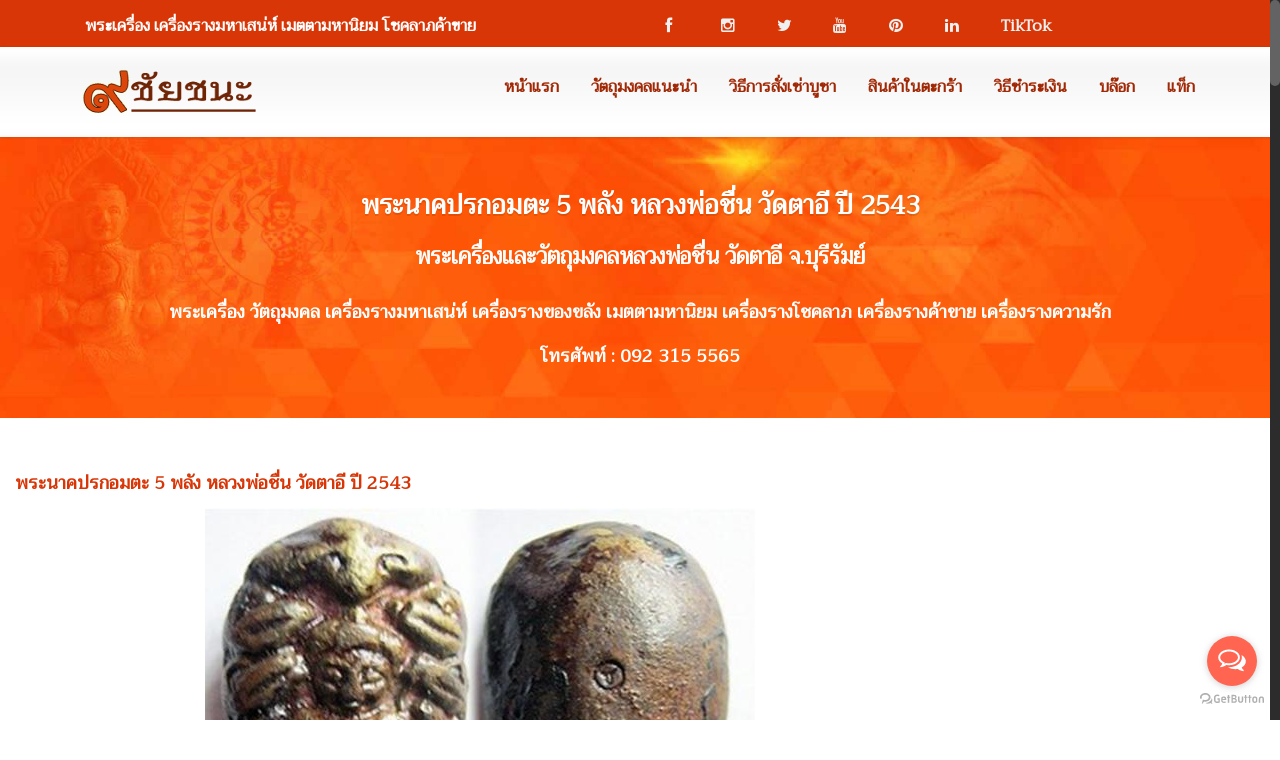

--- FILE ---
content_type: text/html; charset=UTF-8
request_url: https://www.9chaichana.com/view-9.html
body_size: 5461
content:
<!DOCTYPE html>
<html lang="th">
<head>

<meta charset="utf-8" />
<title>พระนาคปรกอมตะ 5 พลัง หลวงพ่อชื่น วัดตาอี ปี 2543 | พระเครื่อง โชคลาภค้าขาย เครื่องรางความรัก เมตตามหานิยม มหาเสน่ห์ วัตถุมงคล</title>
<META NAME="Description" CONTENT="พระนาคปรกอมตะ 5 พลัง หลวงพ่อชื่น วัดตาอี ปี 2543 วัตถุมงคลหลวงพ่อชื่น วัดตาอี จ.บุรีรัมย์">
<META NAME="Keywords" CONTENT="พระปรกอมตะ 5 พลัง หลวงพ่อชื่น วัดตาอี ,พระปรกอมตะ หลวงพ่อชื่น,วัตถุมงคลหลวงพ่อชื่น,เครื่องรางหลวงพ่อชื่น ,พระเครื่องหลวงพ่อชื่น, ตะกรุดหลวงพ่อชื่น,เครื่องรางสายเขมร,หลวงพ่อชื่น,หลวงพ่อชื่นวัดตาอี,พระเกจิดัง,พระเกจิอีสาน,ศิษย์หลวงพ่อชื่น,">
<link rel="author" href="https://www.facebook.com/9chaichana" />
<meta name="viewport" content="width=device-width, initial-scale=1.0" />
<link href="css/bootstrap.css" rel="stylesheet" />
<link href="css/style.css" rel="stylesheet" />
<link href="css/responsive.css" rel="stylesheet" />
<link href="css/skin.css" rel="stylesheet" />
<link rel="stylesheet" id="main-color" href="css/skin.css" media="screen" />
<link rel="shortcut icon" href="images/fav.png" />
<link href="https://fonts.googleapis.com/css?family=Trirong" rel="stylesheet">

<!-- FB meta pugin -->
<meta property="fb:app_id"          content="211680682948820" />  
<meta property="og:type"            content="website" /> 
<meta property="og:url"             content="https://www.9chaichana.com/view-9.html" /> 
<meta property="og:title"           content="พระนาคปรกอมตะ 5 พลัง หลวงพ่อชื่น วัดตาอี ปี 2543 | พระเครื่อง โชคลาภค้าขาย เครื่องรางความรัก เมตตามหานิยม มหาเสน่ห์ วัตถุมงคล" /> 
<meta property="og:description"     content="พระนาคปรกอมตะ 5 พลัง (ศิลปะเขมร) หลวงพ่อชื่น วัดตาอี บุรีรัมย์ (ต้นตำรับเขมรโบราณ) หลวงพ่อชื่น ท่านได้รวบรวมชนวนมวลสารในการสร้างพระนาคปรกอมตะ 5 พลัง เช่นแผ่นยันต์ชินบัญชร ยันต์นวะหรคุณ แผ่นยันต์พระเจ้า5พระองค์ แผ่นยันต์พระเจ้าสิบชาติ แผ่นยันต์พระเจ้าสิวลี" />
<meta property="og:image:alt"       content="พระนาคปรกอมตะ 5 พลัง หลวงพ่อชื่น วัดตาอี ปี 2543" />

<meta property="og:image" content="https://www.9chaichana.com/photo/9chaichana-59256125.jpg"/>
 <meta property="og:image" content="https://www.9chaichana.com/uploads/01467012809.jpg"/>
 <meta property="og:image" content="https://www.9chaichana.com/uploads/01529128724.jpg"/>
 <meta property="og:image" content="https://www.9chaichana.com/uploads/11529128724.jpg"/>
 <meta property="og:image" content="https://www.9chaichana.com/uploads/01552973557.jpg"/>
   
<meta property="og:image:width" content="220" />
<meta property="og:image:height" content="220" />
<!-- FB meta pugin -->
<!-- IE -->
<!--[if lt IE 9]>
      <script src="js/html5shiv.js"></script>
      <script src="js/respond.min.js"></script>	   
    <![endif]-->
<!--[if lte IE 8]>
	<link href="css/ie8.css" rel="stylesheet">
	 <![endif]-->
<meta http-equiv="Content-Type" content="text/html; charset=utf-8" />

</head>
<body class="off">
<div class="wrapbox">
	<section class="toparea">
<div class="container">
    <div class="row">
        <div class="col-md-6">
         พระเครื่อง เครื่องรางมหาเสน่ห์ เมตตามหานิยม โชคลาภค้าขาย 
        </div>
        <div class="col-md-6">
            <div class="social-icons">
                <a class="icon icon-facebook" href="https://www.facebook.com/9chaichana" target="_blank"></a>
                <a class="icon icon-instagram" href="https://www.instagram.com/9chaichana_com/" target="_blank"></a>
                <a class="icon icon-twitter" href="https://twitter.com/9chaichana" target="_blank"></a>
                <a class="icon icon-youtube" href="https://www.youtube.com/channel/UCQLDTOsP_lakrU4SjQ5Y3Dg?view_as=subscriber" target="_blank"></a>
                <a class="icon icon-pinterest" href="https://www.pinterest.com/9chaichana_com/pins/" target="_blank"></a>
                <a class="icon icon-linkedin" href="https://th.linkedin.com/pub/9chaichana-dot-com/66/180/665/th" target="_blank"></a>                              
                <a href="https://www.tiktok.com/@9chaichana" target="_blank">TikTok</a>
            </div>
        </div>        
    </div>
</div>
</section>

<nav class="navbar navbar-fixed-top wowmenu" role="navigation">
<div class="container">
    <div class="navbar-header">
        <a class="navbar-brand logo-nav" href="http://9chaichana.com/"><img src="images/logo.png" alt="พระเครื่อง โชคลาภค้าขาย เครื่องรางความรัก เมตตามหานิยม มหาเสน่ห์ วัตถุมงคล" /></a>    </div>
  <ul id="nav" class="nav navbar-nav pull-right">
        <li><a href="http://9chaichana.com/">หน้าแรก</a></li>
        <li><a href='recommend.html'>วัตถุมงคลแนะนำ</a></li>
        <li><a href='howto.html'>วิธีการสั่งเช่าบูชา</a></li>
        <li><a href='basket.html'>สินค้าในตะกร้า</a></li>
        <li><a href='payment.html'>วิธีชำระเงิน</a></li>
        <li><a href='blog-page-1.html'>บล๊อก</a></li>
        <li><a href='tag.html'>แท็ก</a></li>
            </ul>
</div>
</nav>

    <!-- Bgin Head BG -->
	<section class="pageheader-default text-center" style="background:url(images/bgview.jpg);">
	<div class="bghead">
		<div class="container">
			<div class="row">
				<div class="col-md-12">
                    <h1 class="landingpage animated fadeIn notransition topspace20">พระนาคปรกอมตะ 5 พลัง หลวงพ่อชื่น วัดตาอี ปี 2543</h1>
                    <h2 class="landingpage animated fadeIn notransition">พระเครื่องและวัตถุมงคลหลวงพ่อชื่น วัดตาอี จ.บุรีรัมย์ </h2>
                    <h3 class="landingpage animated fadeIn notransition">พระเครื่อง วัตถุมงคล เครื่องรางมหาเสน่ห์ เครื่องรางของขลัง เมตตามหานิยม เครื่องรางโชคลาภ เครื่องรางค้าขาย เครื่องรางความรัก<br>โทรศัพท์ : 092 315 5565</h3>
				</div>
			</div>
		</div>
	</div>
	</section>

    <!-- End Head BG -->    
	<div class="wrapsemibox">
		<!-- Bgin Main Section-->
			<div class="row">
                <div class="col-md-9">
                	<div class="txtwebview">
						<h2>พระนาคปรกอมตะ 5 พลัง หลวงพ่อชื่น วัดตาอี ปี 2543</h2>
						<p class='text-center'><a href='ImageView-9.html' ><img src='uploads/01467012809-Thumb.jpg' alt='รูปพระนาคปรกอมตะ 5 พลัง หลวงพ่อชื่น วัดตาอี ปี 2543 | พระปรกอมตะ 5 พลัง หลวงพ่อชื่น วัดตาอี ,พระปรกอมตะ หลวงพ่อชื่น ' /></a></p>
<p class='txtpic text-center'>พระนาคปรกอมตะ 5 พลัง หลวงพ่อชื่น วัดตาอี ปี 2543</p>
<p style="text-align:center"><iframe frameborder="0" height="315" src="https://www.youtube.com/embed/lrU2KEmnH00?si=yzHpddjwV0wHyYpt" title="YouTube video player" width="560"></iframe></p>

<p>พระนาคปรกอมตะ 5 พลัง (ศิลปะเขมร) หลวงพ่อชื่น วัดตาอี บุรีรัมย์ (ต้นตำรับเขมรโบราณ) หลวงพ่อชื่น ท่านได้รวบรวมชนวนมวลสารในการสร้างพระนาคปรกอมตะ 5 พลัง เช่น แผ่นยันต์ชินบัญชร ยันต์นวะหรคุณ แผ่นยันต์พระเจ้า 5 พระองค์ แผ่นยันต์พระเจ้าสิบชาติ แผ่นยันต์พระเจ้าสิวลี แผ่นยันต์นะชาลิติ มาหล่อหลอมสร้างเป็นพระนาคปรกอมตะ5พลัง</p>

<p>สาเหตุที่ได้ตั้งชื่อว่า &rdquo;<a href="https://www.9chaichana.com/view-9.html"><strong>พระนาคปรกอมตะ 5 พลัง</strong></a>&rdquo; นี้ เพราะว่าหลวงพ่อชื่น ท่านได้ทำพิธีอัญเชิญเทพเทวาลงมาปลุกเสกเสริมอนุภาพให้กับพระนาคปรก ซึ่งมีพลังอนุภาพเป็นอมตะ แห่งความบริสุทธิ์ 5 พลัง</p>

<p>1. พลังแห่งความศักดิ์สิทธิ์ มีอำนาจบารมี<br />
2. พลังแห่งความศักดิ์สิทธิ์ มีโชคลาภมีความสำเร็จแห่งชีวิต<br />
3. พลังแห่งความศักดิ์สิทธิ์ มีเมตตามหานิยม ลาภผลพูนทวี<br />
4. พลังแห่งความศักดิ์สิทธิ์ ปกป้องแคล้วคลาดปลอดภัย<br />
5. พลังแห่งความศักดิ์สิทธิ์ คุ้มครอง ป้องกันมนต์ดำเดรัจฉาน วิญญาณชั่วร้าย</p>

<p>พระปรกอมตะ 5 พลัง หลวงพ่อชื่น วัดตาอี ปี 2543 บูชาองค์ละ 2,000 บาท</p>
<p class='text-center'><a href='https://s.shopee.co.th/LV0CN6NVJ' ><img src='uploads/01529128724-Thumb.jpg'  alt='รูปพระนาคปรกอมตะ 5 พลัง หลวงพ่อชื่น วัดตาอี ปี 2543 | พระปรกอมตะ 5 พลัง หลวงพ่อชื่น วัดตาอี ,พระปรกอมตะ หลวงพ่อชื่น ' /></a></p>
<p class='txtpic text-center'>พระนาคปรกอมตะ 5 พลัง หลวงพ่อชื่น วัดตาอี ปี 2543</p>
<p class='text-center'><a href='https://s.shopee.co.th/LV0CN6NVJ' ><img src='uploads/11529128724-Thumb.jpg'  alt='รูปพระนาคปรกอมตะ 5 พลัง หลวงพ่อชื่น วัดตาอี ปี 2543 | พระปรกอมตะ 5 พลัง หลวงพ่อชื่น วัดตาอี ,พระปรกอมตะ หลวงพ่อชื่น ' /></a></p>
<p class='txtpic text-center'>พระนาคปรกอมตะ 5 พลัง หลวงพ่อชื่น วัดตาอี ปี 2543</p>
<p class='text-center'><a href='https://s.shopee.co.th/LV0CN6NVJ' ><img src='uploads/01552973557-Thumb.jpg'  alt='รูปพระนาคปรกอมตะ 5 พลัง หลวงพ่อชื่น วัดตาอี ปี 2543 | พระปรกอมตะ 5 พลัง หลวงพ่อชื่น วัดตาอี ,พระปรกอมตะ หลวงพ่อชื่น ' /></a></p>
<p class='txtpic text-center'>พระนาคปรกอมตะ 5 พลัง หลวงพ่อชื่น วัดตาอี ปี 2543</p>
<p class='text-center'><a href='https://s.shopee.co.th/LV0CN6NVJ' ><img src='uploads/01554706467-Thumb.jpg'  alt='รูปพระนาคปรกอมตะ 5 พลัง หลวงพ่อชื่น วัดตาอี ปี 2543 | พระปรกอมตะ 5 พลัง หลวงพ่อชื่น วัดตาอี ,พระปรกอมตะ หลวงพ่อชื่น ' /></a></p>
<p class='txtpic text-center'>พระนาคปรกอมตะ 5 พลัง หลวงพ่อชื่น วัดตาอี ปี 2543</p>
<p class='text-center'><a href='https://s.shopee.co.th/LV0CN6NVJ' ><img src='uploads/9chaichana-01570852127-Thumb.jpg'  alt='รูปพระนาคปรกอมตะ 5 พลัง หลวงพ่อชื่น วัดตาอี ปี 2543 | พระปรกอมตะ 5 พลัง หลวงพ่อชื่น วัดตาอี ,พระปรกอมตะ หลวงพ่อชื่น ' /></a></p>
<p class='txtpic text-center'>พระนาคปรกอมตะ 5 พลัง หลวงพ่อชื่น วัดตาอี ปี 2543</p>
<h3>รายการพระนาคปรกอมตะ 5 พลัง หลวงพ่อชื่น วัดตาอี ปี 2543</h3>
<table width='100%' class='list_cart_table'>
<thead><tr>
<th>รายการ</th><th class='text-right'>ราคา</th><th class='text-center'>หมายเหตุ</th>
</tr></thead>
<tbody><tr><form action='basket_add.php?cartid=89&dataid=9' method='POST' ENCTYPE='multipart/form-data'> <td width='75%'><input name='prd_id' type='hidden' id='prd_id' value=''><input name='dataid' type='hidden' id='dataid' value='9'>พระนาคปรกอมตะ 5 พลัง หลวงพ่อชื่น วัดตาอี ปี 2543</h4></td><td class='text-right '>2,000</td><td class='text-center'><input class='bottoncart' type='submit' name='add2cart' data-wrapper-class='icon-shopping-cart icon-sm' value='เช่าบูชา'></td></tr></form></tbody>
</table>

												<center>
						<br><a href="https://s.shopee.co.th/LV0CN6NVJ"><img class="img-responsive text-center" src="images/cod_shopee.png" /></a><br>	
						<br><a href="https://lin.ee/f9K6Em6"><img class="img-responsive" src="images/addfriends2.jpg" /></a>
						</center> 

                        <div class="textremark text-center">					
                            ขอสงวนสิทธิ์ในการเปลี่ยนแปลงข้อมูล, ราคา และของสมนาคุณดยไม่ต้องแจ้งให้ทราบล่วงหน้าและข้อผิดพลาดที่เกิดขึ้นจากการพิมพ์ <br>ภาพที่ใช้ประกอบในเว็บไซด์นี้อาจปรับแสงเพื่อความสวยงาม ของจริงอาจแตกต่างกันบ้าง
          				</div>

                            <h4>‎เงื่อนไขการรับประกันวัตถุมงคล‬</h4>  
					  <ol><li>รับประกันวัตถุมงคลแท้จากวัด นับเวลาตั้งแต่ที่ท่านได้เช่าบูชาไป วัตถุมงคลแท้ เมื่อไหร่ก็แท้ ไม่จำกัดวัน-เวลา ในการรับประกัน
                        </li>
                            <li> รับประกันวัตถุมงคลของแท้ พิมพ์นิยม ผ่านการปลุกเสก อธิฐานจิตจากที่วัดแล้วทุกรายการ </li>
					        <li>วัตถุมงคล ต้องอยู่ในสภาพเดิม ไม่เสียสภาพ ไม่ชำรุดหักบิ่น ไม่ทำสี รับประกันวัตถุมงคลของแท้จากวัดตามมาตรฐานสากลทั่วไป </li>
					        <li>รับประกันการจัดส่ง หากแตกหักเสียหาย เนื่องจากการจัดส่ง โปรดส่งกลับเพื่อเปลื่ยนเป็นของใหม่ได้ โปรดติดต่อเราทันทีภายใน 2 วัน </li>
					        <li> วัตถุมงคล ทุกรายการรับประกันความแท้ 100 % ตามมาตรฐานสากล บล็อกวัด พิมพ์นิยม หากเก๊ยินดีคืนเงินเต็มจำนวนไม่หักเปอร์เซ็นต์ </li>
					  </ol>
                        
                    </div>


                        <!-- AddToAny BEGIN -->
                        <br>
						<!-- AddToAny BEGIN -->
						<div class="a2a_kit a2a_kit_size_32 a2a_default_style" data-a2a-url="https://9chaichana.com/">
						<a class="a2a_dd" href="https://www.addtoany.com/share"></a>
						<a class="a2a_button_facebook"></a>
						<a class="a2a_button_line"></a>
						<a class="a2a_button_x"></a>
						<a class="a2a_button_pinterest"></a>
						<a class="a2a_button_copy_link"></a>
						<a class="a2a_button_blogger"></a>
						</div>
						<script async src="https://static.addtoany.com/menu/page.js"></script>
						<!-- AddToAny END -->
												<br>
                        <script>
                        var a2a_config = a2a_config || {};
                        a2a_config.linkurl = "https://www.9chaichana.com/view-9.html";
                        </script>
                        <script async src="https://static.addtoany.com/menu/page.js"></script>
                        <!-- AddToAny END -->

				</div>
				<div class="col-md-3">
									</div> 
			</div>
	</div>
    	<section>
	<div class="footer">
		<div class="container notransition">
			<div class="row">
                            
				<div class="col-md-4">
					<p>พระเครื่อง วัตถุมงคล เครื่องรางของขลัง เมตตามหานิยม-มหาเสน่ห์ โชคลาภค้าขาย เครื่องรางความรัก<br>โทรศัพท์ : 092 315 5565<br> ไลน์ไอดี : @9chaichana 
                
                </p>
                    <!-- <a href="https://lin.ee/f9K6Em6"><img class="img-responsive" src="images/qr9chaichana.jpg" /></a> -->
                                
				</div>

				<div class="col-md-2">
					<img src="images/qr9chaichana.jpg" />
				</div>
                                
				<div class="col-md-3">
                	<ul class="footermenu">
                    <li><a href='recommend.html'>พระเครื่องและวัตถุมงคลแนะนำ</a></li>
                    <li><a href='howto.html'>วิธีการสั่งเช่าพระเครื่องและวัตถุมงคล</a></li>
                    <li><a href='gallery-p1.html'>คลังภาพพระเครื่องและวัตถุมงคล</a></li>
                    <li><a href='basket.html'>สินค้าในตะกร้า</a></li>
                    <li><a href='payment.html'>การชำระเงิน</a></li>
                    <li><a href='websitemap.html'>แผนผังเว็บไซต์ (Sitemap)</a></li>
                    <li><a href='https://s.shopee.co.th/8pQBGEick5'>บริการเก็บเงินปลายทาง และผ่อนชำระ</a></li>

                                    </ul> 

				</div>

				<div class="col-md-3">
                	<ul class="footermenu">
                    <li><a href='https://59buzz.blogspot.com/2018/03/091-669-5588.html' target="_blank">รถซุปเปอร์คาร์ รถสปอร์ต รถหรู</a></li>
                    <li><a href='https://59buzz.blogspot.com/2018/03/061-669-5588.html/' target="_blank">รับซื้อรถยนต์</a></li>
                    <li><a href='https://59buzz.blogspot.com/2018/02/061-669-5588.html' target="_blank">รับซื้อรถยุโรป</a></li>
                    <li><a href='https://59buzz.blogspot.com/2017/11/092-315-5565.html' target="_blank">รับซื้อรถซุปเปอร์คาร์</a></li>
                    <li><a href='https://59buzz.blogspot.com/2017/11/061-669-5588.html' target="_blank">รับซื้อรถมือสอง</a></li>
                  
                   </ul> 
				</div>                
			</div>
		</div>
	</div>

<!--
	<p id="back-top">
		<a href="#top"><span></span></a>
	</p>
    
-->
    
	<div class="copyright">
		<div class="container">
			<div class="row">
				<div class="col-md-12">
					<p class="pull-left">

                                วัตถุมงคล เครื่องรางของขลัง เครื่องรางความรัก เมตตามหานิยม-มหาเสน่ห์ โชคลาภค้าขาย

                <!-- Start of StatCounter Code for Default Guide -->
                <script type="text/javascript">
                var sc_project=10350680; 
                var sc_invisible=1; 
                var sc_security="ee2799e2"; 
                var scJsHost = (("https:" == document.location.protocol) ?
                "https://secure." : "http://www.");
                document.write("<sc"+"ript type='text/javascript' src='" + scJsHost+
                "statcounter.com/counter/counter.js'></"+"script>");
                </script>
                <noscript><div class="statcounter"><a title="shopify analytics ecommerce
                tracking" href="http://statcounter.com/shopify/" target="_blank"><img
                class="statcounter" src="http://c.statcounter.com/10350680/0/ee2799e2/1/"
                alt="shopify analytics ecommerce tracking"></a></div></noscript>
                <!-- End of StatCounter Code for Default Guide -->
                <a href="http://statcounter.com/p10350680/?guest=1" target="_blank">View My Stats</a>     

					</p>
				</div>
			</div>
		</div>
	</div>
	</section>

</div>

<!-- GetButton.io widget -->
<script type="text/javascript">
    (function () {
        var options = {
            line: "//lin.ee/f9K6Em6", // Line QR code URL
            call: "0923155565", // Call phone number
            
            call_to_action: "ติดต่อเช่าวัตถุมงคล", // Call to action
            button_color: "#FF6550", // Color of button
            position: "right", // Position may be 'right' or 'left'
            order: "line,call", // Order of buttons
        };
        var proto = 'https:', host = "getbutton.io", url = proto + '//static.' + host;
        var s = document.createElement('script'); s.type = 'text/javascript'; s.async = true; s.src = url + '/widget-send-button/js/init.js';
        s.onload = function () { WhWidgetSendButton.init(host, proto, options); };
        var x = document.getElementsByTagName('script')[0]; x.parentNode.insertBefore(s, x);
    })();
</script>
<!-- /GetButton.io widget --> <!-- Include Bottom Section -->
</div>

<script src="js/jquery.js"></script>
<script src="js/bootstrap.js"></script>
<script src="js/plugins.js"></script>
<script src="js/common.js"></script>
</body>
</html>

--- FILE ---
content_type: text/css
request_url: https://www.9chaichana.com/css/style.css
body_size: 28021
content:

body{font-family: 'tahoma',Helvetica,Arial,sans-serif;font-size:14px;line-height:22px;color:#000;overflow-y:hidden;}

.wrapsemibox{padding-top:30px;}
.wrapsemibox h2{font-size:20px;font-weight:600;line-height:27px}

.row{margin-left:0;margin-right:0;}
.txtpic{font-family:'tahoma',Helvetica,Arial,sans-serif;font-size:12px;text-align:center;color:#666;margin-bottom:20px;}
.txthowto{font-size:14px;}
.txthowto p{line-height:22px;}
.txthowto strong, b{font-weight:600;}
.txthowto img{ text-align: center; width:90%; max-width:840px; height:auto; }

/*  display product*/
.txtwebprd {
font-family:'tahoma',Helvetica,Arial,sans-serif;
font-size:14px;
}

.txtwebprd strong, b{
font-weight: 600;}

.txtwebprd h2{
font-family:'Trirong',Helvetica,Arial,sans-serif;
font-size:18px;
color:#A92B05;
}

.txtwebprd h3{
font-family:'Trirong',Helvetica,Arial,sans-serif;
color:#D83607;
font-size:18px;
margin-bottom:5px;
}

.txtwebprd h4{
font-family:'Trirong',Helvetica,Arial,sans-serif;
font-weight:600;
font-size:16px;
padding-left: 10px;
line-height:22px;
color:#000;
}

.page2cat p{
font-size:13px;
}
.page2cat a{
font-family:'Trirong',Helvetica,Arial,sans-serif;
font-size:14px;
color:#D83607;
font-weight: 600;

}

.page2cat a:hover{
color:#CC3300;
}

.page2cat img.pull-left {
	margin-right:10px;
}
.pagesitemap{font-family:'tahoma',Helvetica,Arial,sans-serif;font-size:14px}
.pagesitemap ul{list-style:square;padding:0px;margin:20px;}
.pagesitemap li{padding-left:5px;}
.pagesitemap a{color:#000}
.pagesitemap p{margin-bottom:17px;line-height:23px;}
.pagesitemap h1{font-size:16px;line-height:30px;}
.pagesitemap h2{font-family:'tahoma',Helvetica,Arial,sans-serif;font-size:14px;font-weight:100;margin-bottom:0px;margin-top:0px;line-height:25px}
/*.pagesitemap h3{color:#D83607;font-size:14px;margin-bottom:5px;line-height:25px}
.pagesitemap h4{font-size:14px;padding-left:0px;margin-bottom:5px;line-height:22px;color:#000;}
*/

.txtwebview{font-family:'tahoma',Helvetica,Arial,sans-serif;font-size:14px}
.txtwebview strong, b{font-weight:700;}
.txtwebview ul{list-style:square;padding:0px;margin:20px;}
.txtwebview li{padding-left:5px;}
.txtwebview a{color:#000}
.txtwebview p{margin-bottom:17px;line-height:23px;}
.txtwebview h2{font-size:18px;line-height:30px;color:#D83607;font-weight:660;}
.txtwebview h3{color:#D83607;font-size:14px;margin-bottom:5px;line-height:25px}
.txtwebview h4{font-size:14px;padding-left:0px;margin-bottom:5px;line-height:22px;color:#000;}
.txtwebview img{width:90%;max-width:550px;height:auto;text-align:center;}
.txtwebtag {font-family:'Trirong',Helvetica,Arial,sans-serif;font-size:18px;font-weight:600;}
.txtwebtag h2{font-size:18px;line-height:30px;color:#D83607;font-weight:600;}


.txtwebcat {
font-family:'tahoma',Helvetica,Arial,sans-serif;
font-size:14px;
}

.txtwebcat h2{
font-family:'Trirong',Helvetica,Arial,sans-serif;
font-size:18px;
color:#D83607;
}

.txtwebcat h3{
font-family:'Trirong',Helvetica,Arial,sans-serif;
font-size:18px;
line-height:30px;
color:#800000;
}

.txtwebcat h3 a:hover{
color:#CC6600;
}

.txtwebcat h4{
font-family:'Trirong',Helvetica,Arial,sans-serif;
font-size:18px;
color:#000;

}

.txtwebcat a{
font-family:'Trirong',Helvetica,Arial,sans-serif;
/*font-size:18px;*/
line-height:30px;
color:#800040;
}

.txtwebcat img {
width:80%;
height:auto;
text-align: center;
float: center;
padding:15px;
max-width:600px;
}

.PageView h1{line-height:40px;font-size:18px;color:#fff;}
.PageView h2{font-size:20px;color:#fff;}
.PageView h3{font-size:18px;color:#fff;}
ul,menu,dir{display:block;list-style-type:disc;-webkit-padding-start:0;-moz-padding-start:0;-khtml-padding-start:0px;-o-padding-start:0px;padding-start:0px;padding:0px;}
ul.icons{list-style:none;}
ul.icons i{margin-right:5px;}
a{color:#D83607;}
a:hover{text-decoration:none;}
::selection{background:#D83607;color:#fff;}
h1,h2,h3,h4,h5,h6,.h1,.h2,.h3,.h4,.h5,.h6{color:#D83607;font-family: 'Trirong', sans-serif;font-weight:600;}
strong, b{font-weight:600;}

.toparea{background:#D83607;font-size:16px;color:#fff;padding-top:15px;padding-bottom:15px;margin-bottom:75px;font-family:'Trirong',Helvetica,Arial,sans-serif;font-weight:600;}
.toparea a{color:#ccc;-webkit-transition:all 0.5s ease-in-out;-moz-transition:all 0.5s ease-in-out;-o-transition:all 0.5s ease-in-out;-ms-transition:all 0.5s ease-in-out;transition:all 0.5s ease-in-out;}
.toparea .separator{display:inline-block;width:1px;height:10px;border-left:solid 1px #ccc;margin:0 20px 0 20px;}
.toparea .pull-left{margin-top:-3px;}


.social-icons a{display:inline-block;width:32px;margin:0px 10px;font-size:16px;color:#F0F0F0;-webkit-transition:all 0.5s ease-in-out;-moz-transition:all 0.5s ease-in-out;-o-transition:all 0.5s ease-in-out;-ms-transition:all 0.5s ease-in-out;transition:all 0.5s ease-in-out;}
.social-icons a:hover{color:#fff;}

.top-text a:hover{color:#fff;}
.navbar-toggle{background:#333;}
.nav{margin-top:28px;}
.navbar{background-color:#fff;-webkit-box-shadow:0 1px 3px rgba(0,0,0,.12);-moz-box-shadow:0 1px 3px rgba(0,0,0,.12);box-shadow:0 1px 3px rgba(0,0,0,.12);background:url(../images/head.png) repeat;min-height:0;border-radius:0;border:0px;padding-left:0px;padding-right:0px;padding-top:20px;padding-bottom:20px;font-family:'Trirong',Helvetica,Arial,sans-serif;font-weight:600}
.navbar-brand{padding:0;}
.nav{margin-top:0;
}
.navbar-fixed-top{top:47px;}
.navbar>.container .navbar-brand{margin-left:10px;}
.navbar-nav>li{margin-left:2px;}
.navbar-nav>li>a{color:#A02805;border-radius:0px;margin-top:-26px;padding-top:26px;margin-bottom:-20px;padding-bottom:20px;line-height:40px;font-size:16px;-webkit-transition:all 0.2s ease-in-out;-moz-transition:all 0.2s ease-in-out;-o-transition:all 0.2s ease-in-out;-ms-transition:all 0.2s ease-in-out;transition:all 0.2s ease-in-out;}

.navbar-nav>li.active>a,.navbar-nav>li.active>a:hover,.navbar-nav>li.active>a:focus{background-color:#fff;color:#fff;border-radius:3px 3px 0 0 !Important;}
.navbar-nav>li.active>a:before,.navbar-nav>li>a:hover:before,.navbar-nav>li>a:focus:before,.extra-nav-class a.dropdown-toggle:before{content:"";width:0;height:0;border-bottom:6px solid #D83607;border-right:6px solid transparent;position:absolute;top:0px;right:-4px;-webkit-transition:all 0.2s ease-in-out;-moz-transition:all 0.2s ease-in-out;-o-transition:all 0.2s ease-in-out;-ms-transition:all 0.2s ease-in-out;transition:all 0.2s ease-in-out;}
.navbar-nav>li>a:hover,.navbar-nav>li>a:focus{border-radius:3px 3px 0 0 !Important;background-color:#D83607;color:#fff;}

.navbar-nav>li>.dropdown-menu{margin:20px 0px 0 0px !Important;background-color:#444;border:0;-webkit-border-radius:0;-moz-border-radius:0;border-radius:0;-webkit-box-shadow:none;-moz-box-shadow:none;box-shadow:none;-webkit-background-clip:padding-box;-moz-background-clip:padding;font-size:14px;padding-top:0;padding-bottom:0;min-width:360px;}


.dropdown-menu{border-radius:0;-webkit-box-shadow:none;-moz-box-shadow:none;box-shadow:none;-webkit-background-clip:padding-box;-moz-background-clip:padding;font-size:13px;padding-top:0;padding-bottom:0;border:0px;font-size:13px;}

.dropdown-menu>li>a{color:#fff;padding-top:5px;padding-bottom:5px;border:0px !Important;border-bottom:1px solid #3c3c3c!Important;border-top:1px solid #4f4f4f !important;background:#444 !Important;}
.dropdown-menu>li>a:hover,.dropdown-menu>li>a:focus{background-color:#D83607 !Important;color:#fff;}
.dropdown-menu>li>a:hover,.dropdown-menu>li>a{-webkit-transition:all 0.2s ease-in-out;-moz-transition:all 0.2s ease-in-out;-o-transition:all 0.2s ease-in-out;-ms-transition:all 0.2s ease-in-out;transition:all 0.2s ease-in-out;}


.navbar-nav.pull-right>li>.dropdown-menu,.navbar-nav>li>.dropdown-menu.pull-right{left:0;}
.dropdown-toggle i{font-weight:700;}
.extra-nav-class a.dropdown-toggle{background-color:#D83607 !Important;color:#fff !important;border-radius:3px 3px 0 0 !Important;}
.dropdown-menu .sub-menu{position:absolute;visibility:hidden;margin-top:-40px;top:auto;display:inline;left:-100%;margin-left:5px;}
.dropdown-menu .sub-menu li a,.dropdown-menu .sub-menu li a:hover{-webkit-transition:none;-moz-transition:none;-o-transition:none;-ms-transition:none;transition:none;transition:margin-left 0.3s linear;}
.dropdown-menu li a i{margin-left:5px;}
.dropdown-menu li:hover .sub-menu{visibility:visible;display:block;}
.navbar .sub-menu:before{border-bottom:7px solid transparent;border-left:none;border-right:7px solid rgba(0,0,0,0.2);border-top:7px solid transparent;left:-7px;top:10px;}
.navbar .sub-menu:after{border-top:6px solid transparent;border-left:none;border-right:6px solid #fff;border-bottom:6px solid transparent;left:10px;top:11px;left:-6px;}
.wowmenu.tiny{top:0px !Important;background:rgba(255,255,255,0.97) !important;padding-top:10px;padding-bottom:10px;}
.wowmenu.tiny .navbar-nav>li>a{line-height:24px;margin-top:-26px;padding-top:30px;margin-bottom:-20px;padding-bottom:16px;}
.navbar-brand img{max-width:100%;}
.wowmenu.tiny .navbar-brand img{max-width:85%;}
.navbar-brand img,.wowmenu.tiny .navbar-brand img{transition:all 0.7s ease;-webkit-transition:all 0.7s ease;-moz-transition:all 0.7s ease;-o-transition:all 0.7s ease;}
.semiboxshadow{display:none;}
#c-slide{padding:0px;margin-top:-2px;}
.carouselvshadow{margin-top:-30px;}


.intro-note h1{text-transform:uppercase;font-size:26px;margin-top:0;}
.intro-note p{font-weight:300;line-height:28px;font-size:19px;}
.service-box h1{text-transform:uppercase;font-size:16px;line-height:19px;font-weight:700;}
.service-box a.readmore{color:#666;}
.service-box p{font-family:Open Sans;font-size:13px;line-height:22px;}
.grey-box-icon{text-align:center;position:relative;}
.icon-box-top i:hover{background-color:#D83607;color:#fff;-webkit-transition:all 0.5s ease-in-out;-moz-transition:all 0.5s ease-in-out;-o-transition:all 0.5s ease-in-out;-ms-transition:all 0.5s ease-in-out;transition:all 0.5s ease-in-out;-webkit-transform:rotate(360deg);-moz-transform:rotate(360deg);-o-transform:rotate(360deg);-ms-transform:rotate(360deg);}
.fontawesome-icon.medium.circle-center,.fontawesome-icon.medium.circle-white{width:95px;height:95px;line-height:95px;display:inline-block;}
.fontawesome-icon.medium{font-size:28px;}
.fontawesome-icon.circle-white{-moz-border-radius:95px;-webkit-border-radius:95px;border-radius:95px;background-color:#eee;color:#D83607;text-align:center;margin-bottom:5px;-webkit-transition:all 0.5s ease-in-out;-moz-transition:all 0.5s ease-in-out;-o-transition:all 0.5s ease-in-out;-ms-transition:all 0.5s ease-in-out;transition:all 0.5s ease-in-out;}
.grey-box-icon:hover .fontawesome-icon.circle-white,.grey-box-icon.active .fontawesome-icon.circle-white,.active i.fontawesome-icon{background-color:#D83607;color:#fff;}
#ascrail2000{z-index:99990!important;background-color:#2c2c2c;padding:0 0 0 1px;}
.show-grid [class^="col-"]{background-color:#ebebeb;text-align:center;min-height:40px;line-height:40px;margin-top:20px;margin-bottom:20px;border:1px solid #e1e1e1;}
.round-image{border-radius:50% !Important;-moz-box-shadow:0 0 5px #ccc;-webkit-box-shadow:0 0 2px#ccc;box-shadow:0 0 2px #ccc;}
input,button,select,textarea{background-image:none;border:1px solid #e1e1e1;padding:7px;margin-bottom:15px;font-size:12px;}
.btn{padding:8px 12px;margin-bottom:8px;font-size:16px;}
.btn,.alert,.progress,.form-control,.breadcrumb,.well{border-radius:0;}
.alert{font-size:14px;}
.progress{height:40px;-webkit-box-shadow:none;box-shadow:none;}
.unstyled{list-style:none;-webkit-padding-start:0px;}
.leftradius{border-bottom-left-radius:3px;border-top-left-radius:3px;}
.rightradius{border-bottom-right-radius:3px;border-top-right-radius:3px;}
.allradius{border-radius:3px;}
h1.big{font-size:28px;}
h1.small{font-size:24px;}
.smalltitle span{display:inline-block;background-color:#fff;padding:1px 12px;position:relative;color:#444;font-size:20px;top:12px;padding-left:0 !important;font-weight:700;text-transform:uppercase;}
.smalltitle{position:relative;border-bottom:1px solid #ebebeb;margin-bottom:35px;}
.text-center.smalltitle span{padding-left:12px !important;}
.text-center.smalltitle{margin-left:15px;margin-right:15px;margin-top:0;}
.colortext{color:#D83607;}
.colorbg{background:#D83607;}
.br-hr{position:relative;clear:both;margin:25px 0 25px;width:100%;height:1px;}
.br-hr.type_short .br-hr-h{left:50%;width:30%;margin-left:-15%;}
.br-hr-h{position:absolute;top:50%;left:0;height:0;width:100%;border-top:1px solid #ddd;border-bottom:1px solid #fff;}
.br-hr-h i{position:absolute;top:0;left:50%;font-size:16px;height:16px;width:50px;margin-top:-8px;margin-left:-25px;text-align:center;background-color:#fff;color:#ddd;}
.grayarea .br-hr-h i{background:#f9f9f9;}
.grayarea{background:#f9f9f9;padding:30px 0;position:relative;-webkit-background-size:cover !important;-moz-background-size:cover !important;-o-background-size:cover !important;background-size:cover !important;border-top:1px solid #ececec;border-bottom:1px solid #ececec;}
.bgarea{position:relative;-webkit-background-size:cover !important;-moz-background-size:cover !important;-o-background-size:cover !important;background-size:cover !important;color:#fff;}
.bgarea:before{top:0;}
.bgarea:after{bottom:0;}
.bgarea:before,.bgarea:after{content:"";position:absolute;width:100%;height:20px;left:0;background-repeat:no-repeat;background-size:100% 20px;z-index:100;}
.bgarea-semitransparent{padding:30px 0;}
.bgarea h1,.bgarea h2,.bgarea h3,.bgarea h4,.bgarea h5,.bgarea,.bgarea a,.bgarea p{color:#fff;}
.bghead{padding:30px 0;}
.title-divide{position:relative;clear:both;margin:25px 0 25px;width:100%;height:1px;}
.title-divide-h{left:50%;width:30%;margin-left:-15%;position:absolute;top:50%;height:0;border-bottom:1px solid #fff;z-index:9;}
.title-divide-h i{position:absolute;top:0;left:50%;font-size:16px;height:10px;width:10px;margin-top:-4px;margin-left:0;text-align:center;border-radius:50%;background:#fff;}
.cbp-qtrotator{position:relative;margin:0px auto 0 auto;max-width:920px;width:100%;min-height:100px;}
.cbp-qtrotator .cbp-qtcontent{position:absolute;min-height:180px;border-bottom:1px solid #f4f4f4;top:0;z-index:0;opacity:0;width:100%;}
.no-js .cbp-qtrotator .cbp-qtcontent{border-bottom:none;}
.cbp-qtrotator .cbp-qtcontent.cbp-qtcurrent,.no-js .cbp-qtrotator .cbp-qtcontent{position:relative;z-index:100;pointer-events:auto;opacity:1;}
.cbp-qtrotator .cbp-qtcontent:before,.cbp-qtrotator .cbp-qtcontent:after{content:" ";display:table;}
.cbp-qtrotator .cbp-qtcontent:after{clear:both;}
.cbp-qtprogress{position:absolute;background:#e0e0e0;height:1px;width:0%;bottom:0;z-index:1000;}
.cbp-qtrotator blockquote{margin:0;padding:0;border-left:0;background:#fff;}
.grayarea .cbp-qtrotator blockquote{background:#f9f9f9;}
.cbp-qtrotator blockquote p{font-size:17px;color:#888;font-weight:300;margin:0.4em 0 1em;}
.cbp-qtrotator blockquote footer{font-size:1.2em;text-align:center;font-weight:300;margin-bottom:30px;}
.cbp-qtrotator blockquote footer:before{content:'Ã¢â‚¬â€¢ ';}
.cbp-qtrotator .cbp-qtcontent img{float:right;margin-left:3em;width:100px;height:100px;border-radius:50%;margin-top:10px;border:1px solid #ebebeb;}
@media screen and (max-width:30.6em){.cbp-qtrotator{font-size:70%;}
.cbp-qtrotator img{width:80px;}
}
.bigquote{font-size:17px;font-style:italic;color:#999;text-align:center;line-height:30px;}
.quoteicon{font-size:36px;margin-right:10px;}
.home-portfolio h4{font-size:15px;text-transform:uppercase;}
.footerarr{text-align:center;margin-top:-59px;margin-bottom:20px;}
.footerarr i{color:#fff;font-size:60px;}
.footer{background:url(../images/bgfooter.jpg);color:#fff;margin-top:50px;padding-top:50px;padding-bottom:30px;font-size:14px;line-height:25px;-webkit-background-size:cover !Important;-moz-background-size:cover !Important;-o-background-size:cover !Important;background-size:cover !Important;}
.footerbrand{font-family:Pacifico;font-size:30px !Important;font-weight:300 !Important;text-transform:none !Important;margin-bottom:20px !important;border-bottom:0px !Important;letter-spacing:1px;display:block !Important;color:#fff !important;}
.footerbrand i{color:#555;font-size:15px;}
.footer h1{font-size:20px;color:#fff;text-align:left;display:inline-block;font-weight:700;margin-bottom:25px;margin-top:0;}
.footer li a{list-style-type:none;color:#fff;font-size:14px}
.footer ul{list-style-type:none;height:50px;}
.copyright ul.footermenu li a{color:#fff;height:50px;font-size:13px}
.footer hr{border-top:1px solid #494949;margin-bottom:25px;}
.footer ul.social-icons{list-style:none;margin-left:0px;margin-top:25px;}
.copyright{color:#fff;font-size:13x;}
.copyright ul.footermenu li a{color:#fff;height:50px;font-size:14px}
.copyright p{line-height:30px;margin:0px;}
.footer input,.footer textarea,.footer input[type="text"]{background-color:#333;border:1px solid #3c3c3c;font-size:16px;margin-bottom:10px;color:#aaa;padding:10px;}
.footer .btn{background:#333;text-shadow:none;padding:6px 12px;font-size:13px;color:#888;}
ul.footermenu{list-style:none;}
ul.footermenu li{float:left;margin-left:5px;margin-right:5px;line-height:33px;}
ul.footermenu li a{-webkit-transition:all 0.5s ease-in-out;-moz-transition:all 0.5s ease-in-out;-o-transition:all 0.5s ease-in-out;-ms-transition:all 0.5s ease-in-out;transition:all 0.5s ease-in-out;color:#FFF;font-size:14px;}
ul.footermenu li a:hover{color:#fff;}
.footermenu li:before{color:#fff;display:inline-block;margin-right:7px;}
.footermenu li:nth-child(1):before{display:none;}
/*.footer .titlearrow{font-size:28px;color:#444;background:#373737;}*/
.footer .wraptitle{margin-bottom:10px;text-align:left;}
.done{display:none;}
.error input,input.error,.error textarea,textarea.error{background-color:#ffffff;border:1px solid red !Important;-webkit-transition:border linear 0.2s,box-shadow linear 0.2s;-moz-transition:border linear 0.2s,box-shadow linear 0.2s;-o-transition:border linear 0.2s,box-shadow linear 0.2s;transition:border linear 0.2s,box-shadow linear 0.2s;}
#back-top{position:fixed;bottom:80px;right:2%;z-index:1000;}
#back-top span{width:40px;height:40px;display:block;margin-bottom:7px;background:#333 url(../images/up-arrow.png) no-repeat center center;-webkit-border-radius:50%;-moz-border-radius:50%;border-radius:50%;-webkit-transition:1s;-moz-transition:1s;transition:1s;}
#back-top a:hover span{opacity:0.7;}
#back-top a{width:44px;display:block;text-align:center;font:11px/100% Arial,Helvetica,sans-serif;text-transform:uppercase;text-decoration:none;color:#666;-webkit-transition:1s;-moz-transition:1s;transition:1s;}
#back-top a:hover{color:#999;}
ul.social-icons li{display:inline-block;float:none;padding:17px;width:10px;height:10px;position:relative;background:#444;margin-right:5px;border-radius:3px;}
ul.social-icons li i{position:absolute;font-size:15px;width:40px;height:40px;text-align:center;line-height:40px;left:50%;top:50%;margin-left:-20px;margin-top:-20px;}
ul.social-icons li a{color:#fff;}
ul.social-icons li a i{-webkit-transition-duration:0.8s;-moz-transition-duration:0.8s;-o-transition-duration:0.8s;transition-duration:0.8s;-webkit-transition-property:-webkit-transform;-moz-transition-property:-moz-transform;-o-transition-property:-o-transform;transition-property:transform;overflow:hidden;}
ul.social-icons li a i:hover{-webkit-transform:rotate(360deg);-moz-transform:rotate(360deg);-o-transform:rotate(360deg);}
ul.social-icons li a:hover{text-decoration:none;color:#fff;}
@keyframes fadein{from{opacity:0;}
to{opacity:1;}
}
@-moz-keyframes fadein{from{opacity:0;}
to{opacity:1;}
}
@-webkit-keyframes fadein{from{opacity:0;}
to{opacity:1;}
}
@-o-keyframes fadein{from{opacity:0;}
to{opacity:1;}
}
Ã¢â‚¬â€¹.quote_wrap{height:100% !Important;}
.textItem{position:absolute;display:none;animation:fadein 2s;-moz-animation:fadein 2s;-webkit-animation:fadein 2s;-o-animation:fadein 2s;}
.avatar{float:left;background:#fff;width:54px;height:54px;padding:10px;border:1px solid #ebebeb;border-radius:50%;box-shadow:0px 1px 1px 1px #fff;margin-right:10px;}
.avatar img{display:block;width:100%;border:0;margin:0;border-radius:50%;}
.topspace0{margin-top:0px !Important;}
.topspace10{margin-top:10px;}
.topspace15{margin-top:15px;}
.topspace20{margin-top:20px !important;}
.topspace25{margin-top:25px;}
.topspace30{margin-top:30px;}
.topspace35{margin-top:35px;}
.topspace40{margin-top:40px;}
.topspace50{margin-top:50px;}
.bottomspace0{margin-bottom:0px;}
.bottomspace10{margin-bottom:10px;}
.bottomspace15{margin-bottom:15px;}
.bottomspace20{margin-bottom:20px;}
.bottomspace25{margin-bottom:25px;}
.bottomspace30{margin-bottom:30px;}
.bottomspace35{margin-bottom:35px;}
.bottomspace40{margin-bottom:40px;}
.panel1{width:100%;padding:30px 30px 15px;background-color:#f6f6f6;border-left:6px solid #D83607;}
.bigtext{font-size:20px;line-height:28px;color:#000;font-family: 'Trirong', sans-serif;font-weight:600;}
.buttonblack{background:#333;line-height:40px;padding:7px 20px;border-radius:0;display:inline-block;color:#fff;text-transform:uppercase;font-weight:700;min-width:170px;}
.buttoncolor{line-height:40px;background:#D83607;color:#fff;padding:7px 20px;margin-left:-3px;border-radius:0;display:inline-block;text-transform:uppercase;font-weight:700;min-width:170px;}
.buttonblack:hover,.buttoncolor:hover{background:#555;color:#fff;}
.panel h1,.panel2 h1{font-size:18px;font-family:RalewayRegular;margin-top:0;line-height:24px;}
.panel ul,.panel2 ul{margin-left:55px;list-style:square;}
.panel,.panel2{padding:20px;background-color:#f7f7f7;position:relative;margin-bottom:15px;border-radius:0;border:0;border-left:8px solid #D83607;}
.panel2:after{z-index:-1;position:absolute;content:"";bottom:15px;left:10px;width:50%;top:80%;max-width:300px;background:#777;-webkit-box-shadow:0 15px 10px #777;-moz-box-shadow:0 15px 10px #777;box-shadow:0 15px 10px #777;-webkit-transform:rotate(-3deg);-moz-transform:rotate(-3deg);-o-transform:rotate(-3deg);-ms-transform:rotate(-3deg);transform:rotate(-3deg);}
.panel2:after{-webkit-transform:rotate(3deg);-moz-transform:rotate(3deg);-o-transform:rotate(3deg);-ms-transform:rotate(3deg);transform:rotate(3deg);right:10px;left:auto;clear:both;float:none;}
.info-box{background:#eee !important;border:1px solid #e4e4e4;padding:6px;margin-bottom:15px;}
.info-box-inner{background-image:linear-gradient(bottom,#fafafa 0%,#fff 100%);background-image:-o-linear-gradient(bottom,#fafafa 0%,#fff 100%);background-image:-moz-linear-gradient(bottom,#fafafa 0%,#fff 100%);background-image:-webkit-linear-gradient(bottom,#fafafa 0%,#fff 100%);background-image:-ms-linear-gradient(bottom,#fafafa 0%,#fff 100%);-webkit-border-radius:3px;-moz-border-radius:3px;border-radius:3px;border:1px solid #e4e4e4;padding:25px;background:#fff;}
.info-box p{margin:0;}
.info-box h4{font-size:20px;line-height:26px;margin:0;}
.info-box a{margin:0;}
.info-content{float:left;}
.info-box-2{margin:0 0 10px 0;}
.info-box-inner-2{background-image:linear-gradient(bottom,#fafafa 0%,#fff 100%);background-image:-o-linear-gradient(bottom,#fafafa 0%,#fff 100%);background-image:-moz-linear-gradient(bottom,#fafafa 0%,#fff 100%);background-image:-webkit-linear-gradient(bottom,#fafafa 0%,#fff 100%);background-image:-ms-linear-gradient(bottom,#fafafa 0%,#fff 100%);-webkit-border-radius:0 0 3px 3px;-moz-border-radius:0 0 3px 3px;border-radius:0 0 3px 3px;border-top:0 none;border-right:1px solid #e4e4e4;border-left:1px solid #e4e4e4;border-bottom:1px solid #e4e4e4;padding:17px;}
.info-box-2 p{margin:0;}
.info-box-2 h4{color:#2778C8;font-size:24px;line-height:26px;margin:0;}
.info-box-2 a{margin:6px 0 0;}
.info-content-2{float:left;}
.buttonblack,.buttoncolor{-webkit-transition:all 0.2s ease-in-out;-moz-transition:all 0.2s ease-in-out;-o-transition:all 0.2s ease-in-out;-ms-transition:all 0.2s ease-in-out;transition:all 0.2s ease-in-out;}
.checkitems{color:#666;font-style:italic;}
.btn-default{color:#fff;font-size:13px;background-color:#D83607;border:0;}
.btn-default:hover{background:#444;color:#fff;}
.btn-wrap{margin-left:10px;}
.btn-minimal{background:0 0;padding:13px 25px;font-family:Open sans;font-size:14px;color:#fff;text-align:center;text-transform:uppercase;font-weight:700;-moz-border-radius:4px;-webkit-border-radius:4px;border-radius:4px;border:2px solid #fff;-webkit-transition:all 0.2s ease-in-out;-moz-transition:all 0.2s ease-in-out;-o-transition:all 0.2s ease-in-out;-ms-transition:all 0.2s ease-in-out;transition:all 0.2s ease-in-out;}
.btn-minimal:hover{background:#fff;color:#D83607;}
#accordion{margin-bottom:0;}
#accordion div h4{position:relative;font-size:15px;color:#444;font-weight:300;padding:15px 0px 15px 70px;border:1px solid #ebebeb;margin-top:0;cursor:pointer;transition:all 0.17s ease-in-out;-moz-transition:all 0.17s ease-in-out;-webkit-transition:all 0.17s ease-in-out;-o-transition:all 0.17s ease-in-out;}
#accordion div.active h4{border:1px solid transparent;color:#fff;background:#444;margin-bottom:0;}
#accordion div h4:before{position:absolute;content:'';top:-1px;left:-1px;height:48px;width:48px;background:#D83607 url('../images/plus.png') center center no-repeat;transition:all 0.17s ease-in-out;-moz-transition:all 0.17s ease-in-out;-webkit-transition:all 0.17s ease-in-out;-o-transition:all 0.17s ease-in-out;}
#accordion div.active h4:before{background:#D83607 url('../images/minus.png') center center no-repeat;}
#accordion div p{display:none;transition:all 0.17s ease-in-out;-moz-transition:all 0.17s ease-in-out;-webkit-transition:all 0.17s ease-in-out;-o-transition:all 0.17s ease-in-out;}
#accordion div p span{color:#666666;font-weight:bold;}
#accordion div.active p{display:block;border-left:1px solid #ebebeb;border-right:1px solid #ebebeb;border-bottom:1px solid #ebebeb;padding:20px;margin:0;margin-bottom:10px;}
#accordion div:last-child.active p{border-bottom:1px solid #ebebeb;}
.breadcr{margin-top:28px;}
.pageheader{padding-top:30px;}
.pageheader h1{font-size:28px;text-align:center;}
.page-description{color:#fff;font-size:20px;line-height:30px;font-weight:300;text-align:center;margin-bottom:0;margin:0px auto;margin-top:15px;}
.wowbreadcr{color:#fff;font-size:15px;line-height:36px;font-weight:300;text-align:center;margin-bottom:0;margin-top:15px;}
.text-left{text-align:left;}
.pageheader-default{-webkit-background-size:cover !Important;-moz-background-size:cover !Important;-o-background-size:cover !Important;background-size:cover !Important;color:#fff;background-attachment:fixed;}
.pageheader-default h1{color:#fff;display:inline-block;font-weight:300;margin-top:30px;margin-bottom:0;line-height:0;font-size:34px;text-shadow:0 2px 0 rgba(0,0,0,0.1);}
.pageheader-default .semitransparentbg{background:rgba(245,72,40,0.80) !important;padding-bottom:35px;padding-top:20px;}
.semitransparentbg{background:rgba(0,0,0,0.70) !important;}
.thumbnail{border:1px solid #f3f3f3;font-size:13px;background:#fff;-webkit-border-radius:0px;-moz-border-radius:0px;border-radius:0px;padding:0px;border-bottom:medium double #ddd;text-align:center;line-height:25px;}
.thumbnail h4{font-size:16px;line-height:0.5;margin-top:20px;}
.thumbnail .caption{color:#888;padding:10px 20px 15px;background:#f7f7f7;}
.thumbnail .caption span{font-style:italic;}
.thumbnail img{-webkit-transition:all 1s ease;-moz-transition:all 1s ease;-o-transition:all 1s ease;-ms-transition:all 1s ease;transition:all 1s ease;}
.iconmargin{margin-right:5px;}

.sidebar .categories>li{position:relative;display:block;-moz-transition:all 0.3s;-o-transition:all 0.3s;-webkit-transition:all 0.3s;background-position:9px 16px;background-repeat:no-repeat;border-bottom:1px solid #ccc;padding:10px 0;transition:all 0.3s;}
.sidebar .categories>li a{color:#A92B05;font-size:14px;font-family: 'Trirong', sans-serif;font-weight:600;}
.sidebar .categories>li a:before{}
.sidebar .categories>li:hover{background:#FFC2A6;}
.sidebar h4{color:#D83607;font-size:20px;}

.webwidget{margin-bottom:35px;clear:both;float:none;}
.webwidget h3{color:#D83607;font-size:18px;}

.tab-content .tabbedwidget img{width:50px;height:50px;margin-bottom:0;padding:4px;line-height:1.428571429;background-color:#fff;border:1px solid #ddd;border-radius:4px;margin-right:10px;margin-top:5px;}
.tab-content li{float:none;clear:both;}
.nav-tabs{border:0px;margin-bottom:0px;}
.nav-tabs li a{color:#444;background:#F8F8F8;font-weight:300;font-size:13px;padding:15px 25px;margin-right:0px;-webkit-border-radius:0px;-moz-border-radius:0px;border-radius:0px;border:1px solid #e5e5e5;border-right:0px !important;text-transform:uppercase;}
.nav-tabs li:last-child>a,.nav-tabs li:last-child>a:hover{border-right:1px solid #e5e5e5 !important;}
.nav-tabs li a:hover{background:#ffffff !important;border:1px solid #e5e5e5;}
.nav-tabs i{padding-right:10px;}
.tab-content{background:#ffffff;border:1px solid #e5e5e5;padding:25px;}
.tab-content img{max-width:150px;height:auto;width:auto;margin-right:20px;margin-bottom:5px;float:left;-webkit-border-radius:0px;-moz-border-radius:0px;border-radius:0px;}
.nav-tabs>.active>a,.nav-tabs>.active>a:hover{background-color:#ffffff !important;border-color:#e5e5e5 #e5e5e5 transparent;border-style:solid;border-right:1px !important;color:#D83607 !important;}
blockquote{border-left:5px solid #D83607;padding:20px 20px 20px 30px;background:#f8f8f8;}
blockquote p{font-size:13px;line-height:22px;font-weight:400;}
th{font-size:14px;background:#EFEFEF;border-bottom:0 !Important;font-weight:800;color:#444;}


.box{background:#f7f7f7;padding:22px;}
.effect1{-webkit-box-shadow:0 10px 6px -6px #777;-moz-box-shadow:0 10px 6px -6px #777;box-shadow:0 10px 6px -6px #777;}
.effect2{position:relative;}
.effect2:before,.effect2:after{z-index:-1;position:absolute;content:"";bottom:15px;left:10px;width:50%;top:80%;max-width:300px;background:#777;-webkit-box-shadow:0 15px 10px #777;-moz-box-shadow:0 15px 10px #777;box-shadow:0 15px 10px #777;-webkit-transform:rotate(-3deg);-moz-transform:rotate(-3deg);-o-transform:rotate(-3deg);-ms-transform:rotate(-3deg);transform:rotate(-3deg);}
.effect2:after{-webkit-transform:rotate(3deg);-moz-transform:rotate(3deg);-o-transform:rotate(3deg);-ms-transform:rotate(3deg);transform:rotate(3deg);right:10px;left:auto;}
.effect3{position:relative;}
.effect3:before{z-index:-1;position:absolute;content:"";bottom:15px;left:10px;width:50%;top:80%;max-width:300px;background:#777;-webkit-box-shadow:0 15px 10px #777;-moz-box-shadow:0 15px 10px #777;box-shadow:0 15px 10px #777;-webkit-transform:rotate(-3deg);-moz-transform:rotate(-3deg);-o-transform:rotate(-3deg);-ms-transform:rotate(-3deg);transform:rotate(-3deg);}
.effect4{position:relative;}
.effect4:after{z-index:-1;position:absolute;content:"";bottom:15px;right:10px;left:auto;width:50%;top:80%;max-width:300px;background:#777;-webkit-box-shadow:0 15px 10px #777;-moz-box-shadow:0 15px 10px #777;box-shadow:0 15px 10px #777;-webkit-transform:rotate(3deg);-moz-transform:rotate(3deg);-o-transform:rotate(3deg);-ms-transform:rotate(3deg);transform:rotate(3deg);}
.effect5{position:relative;}
.effect5:before,.effect5:after{z-index:-1;position:absolute;content:"";bottom:25px;left:10px;width:50%;top:80%;max-width:300px;background:#777;-webkit-box-shadow:0 35px 20px #777;-moz-box-shadow:0 35px 20px #777;box-shadow:0 35px 20px #777;-webkit-transform:rotate(-8deg);-moz-transform:rotate(-8deg);-o-transform:rotate(-8deg);-ms-transform:rotate(-8deg);transform:rotate(-8deg);}
.effect5:after{-webkit-transform:rotate(8deg);-moz-transform:rotate(8deg);-o-transform:rotate(8deg);-ms-transform:rotate(8deg);transform:rotate(8deg);right:10px;left:auto;}
.effect6{position:relative;-webkit-box-shadow:0 1px 4px rgba(0,0,0,0.3),0 0 40px rgba(0,0,0,0.1) inset;-moz-box-shadow:0 1px 4px rgba(0,0,0,0.3),0 0 40px rgba(0,0,0,0.1) inset;box-shadow:0 1px 4px rgba(0,0,0,0.3),0 0 40px rgba(0,0,0,0.1) inset;}
.effect6:before,.effect6:after{content:"";position:absolute;z-index:-1;-webkit-box-shadow:0 0 20px rgba(0,0,0,0.8);-moz-box-shadow:0 0 20px rgba(0,0,0,0.8);box-shadow:0 0 20px rgba(0,0,0,0.8);top:50%;bottom:0;left:10px;right:10px;-moz-border-radius:100px/10px;border-radius:100px/10px;}
.effect6:after{right:10px;left:auto;-webkit-transform:skew(8deg) rotate(3deg);-moz-transform:skew(8deg) rotate(3deg);-ms-transform:skew(8deg) rotate(3deg);-o-transform:skew(8deg) rotate(3deg);transform:skew(8deg) rotate(3deg);}
.effect7{position:relative;-webkit-box-shadow:0 1px 4px rgba(0,0,0,0.3),0 0 40px rgba(0,0,0,0.1) inset;-moz-box-shadow:0 1px 4px rgba(0,0,0,0.3),0 0 40px rgba(0,0,0,0.1) inset;box-shadow:0 1px 4px rgba(0,0,0,0.3),0 0 40px rgba(0,0,0,0.1) inset;}
.effect7:before,.effect7:after{content:"";position:absolute;z-index:-1;-webkit-box-shadow:0 0 20px rgba(0,0,0,0.8);-moz-box-shadow:0 0 20px rgba(0,0,0,0.8);box-shadow:0 0 20px rgba(0,0,0,0.8);top:0;bottom:0;left:10px;right:10px;-moz-border-radius:100px/10px;border-radius:100px/10px;}
.effect7:after{right:10px;left:auto;-webkit-transform:skew(8deg) rotate(3deg);-moz-transform:skew(8deg) rotate(3deg);-ms-transform:skew(8deg) rotate(3deg);-o-transform:skew(8deg) rotate(3deg);transform:skew(8deg) rotate(3deg);}
.effect8{position:relative;-webkit-box-shadow:0 1px 4px rgba(0,0,0,0.3),0 0 40px rgba(0,0,0,0.1) inset;-moz-box-shadow:0 1px 4px rgba(0,0,0,0.3),0 0 40px rgba(0,0,0,0.1) inset;box-shadow:0 1px 4px rgba(0,0,0,0.3),0 0 40px rgba(0,0,0,0.1) inset;}
.effect8:before,.effect8:after{content:"";position:absolute;z-index:-1;-webkit-box-shadow:0 0 20px rgba(0,0,0,0.8);-moz-box-shadow:0 0 20px rgba(0,0,0,0.8);box-shadow:0 0 20px rgba(0,0,0,0.8);top:10px;bottom:10px;left:0;right:0;-moz-border-radius:100px/10px;border-radius:100px/10px;}
.effect8:after{right:10px;left:auto;-webkit-transform:skew(8deg) rotate(3deg);-moz-transform:skew(8deg) rotate(3deg);-ms-transform:skew(8deg) rotate(3deg);-o-transform:skew(8deg) rotate(3deg);transform:skew(8deg) rotate(3deg);}
.list_carousel{margin-left:-10px;clear:both;}
.list_carousel ul{margin:0;padding:0;list-style:none;display:block;}
.list_carousel li{display:block;float:left;margin-left:10px;cursor:default !important;height:auto;}
.list_carousel.responsive{width:auto;margin-left:-10px;}
.clearfix{float:none;clear:both;}
.list_carousel .carousel_nav{position:relative;padding-left:8px;padding-right:12px;text-align:center;margin-bottom:20px;float:none;clear:both;display:inline-block;background:#fff;}
.grayarea .list_carousel .carousel_nav{background:#f9f9f9;}
a.prev,a.next{background:url(../images/carousel_arrows.png) no-repeat #444;width:24px;height:24px;display:block;position:relative;float:left;margin-left:3px;-webkit-background-clip:padding-box;background-clip:padding-box;box-shadow:inset 0 -1px 0 0 rgba(0,0,0,0.1);border-radius:2px;}
a.prev:hover,a.next:hover{background-color:#444;}
a.prev{background-position:-2px 0}
a.prev.disabled{background-color:#555}
a.next{background-position:-22px 0}
a.next.disabled{background-color:#555}
a.prev.disabled,a.next.disabled{cursor:default}
a.prev span,a.next span{display:none}
.pager{float:left;width:300px;text-align:center;}
.pager a{margin:0 5px;text-decoration:none;}
.pager a.selected{text-decoration:underline}
.timer{background-color:#999;height:6px;width:0px;}
.testimonials .list_carousel li{width:330px}
.testavatar{border:1px solid #ebebeb;border-radius:50%;margin-left:15px;}
.maxwidth{max-width:100%;}
.carousel-content{float:left;width:100%;}

.small{font-size:12px}
.grayimage{filter:url("data:image/svg+xml;nowhitespace:afterproperty;utf8,<svg xmlns=\'http://www.w3.org/2000/svg\'><filter id=\'grayscale\'><feColorMatrix type=\'matrix\' values=\'0.3333 0.3333 0.3333 0 0 0.3333 0.3333 0.3333 0 0 0.3333 0.3333 0.3333 0 0 0 0 0 1 0\'/></filter></svg>#grayscale");filter:gray;-webkit-filter:grayscale(100%);}
.imgproject{float:left;margin-right:20px;}

@media screen and (max-width:65.375em){.cbp_tmtimeline>li .cbp_tmtime span:last-child{font-size:1.5em;}
}
@media screen and (max-width:47.2em){.cbp_tmtimeline:before{display:none;}
.cbp_tmtimeline>li .cbp_tmtime{width:100%;position:relative;padding:0 0 20px 0;}
.cbp_tmtimeline>li .cbp_tmtime span{text-align:left;}
.cbp_tmtimeline>li .cbp_tmlabel{margin:0 0 30px 0;padding:1em;font-weight:400;font-size:95%;}
.cbp_tmtimeline>li .cbp_tmlabel:after{right:auto;left:20px;border-right-color:transparent;border-bottom-color:#ebebeb;top:-20px;}
.cbp_tmtimeline>li:nth-child(odd) .cbp_tmlabel:after{border-right-color:transparent;border-bottom-color:#ebebeb;}
.cbp_tmtimeline>li .cbp_tmicon{position:relative;float:right;left:auto;margin:-55px 5px 0 0px;}
}
.container.isoport .row{margin-left:-30px;margin-right:0px;}
.well{border-color:#ebebeb;}
.item h4 a{color:#333;}
.item img.image{max-width:100%;margin-top:9px;}
.info{padding:4px;}
.services i{color:#D83607;font-size:30px;}
.section-header{text-align:center;position:relative;border-bottom:0;margin-top:0;padding-bottom:0;margin-bottom:36px;}
.section-header h1{text-align:center;display:inline-block;border-bottom:0;padding:0 24px;background-color:white;position:relative;z-index:1;margin-bottom:0;}
.section-header h1 small{font-size:inherit;}
.section-alt .section-header h1{background-color:#f2f2f4;}
.section-header:before,.section-header:after{content:"";position:absolute;width:30%;height:1px;background-color:#f2f2f4;-webkit-box-shadow:0px 1px 0px white;-moz-box-shadow:0px 1px 0px white;box-shadow:0px 1px 0px white;top:50%;z-index:0;}
.section-alt .section-header:before,.section-alt .section-header:after{background-color:#d8d8d8;}
.section-header:before{left:0;}
.section-header:after{right:0;}
.section-dark .section-header h1{background-color:#444444;color:white;}
.section-dark .section-header h1 small{color:white;}
.section-dark .section-header:before,.section-dark .section-header:after{background-color:#151515;-webkit-box-shadow:0px 1px 0px #656565;-moz-box-shadow:0px 1px 0px #656565;box-shadow:0px 1px 0px #656565;}
.isotope-item{z-index:2}
.isotope-hidden.isotope-item{pointer-events:none;z-index:1;}
.isotope,.isotope .isotope-item{-webkit-transition-duration:0.8s;-moz-transition-duration:0.8s;transition-duration:0.8s;}
.isotope{-webkit-transition-property:height,width;-moz-transition-property:height,width;transition-property:height,width;}
.isotope .isotope-item{-webkit-transition-property:-webkit-transform,opacity;-moz-transition-property:-moz-transform,opacity;transition-property:transform,opacity;}
#content{max-width:100%;z-index:0;overflow:hidden;}
.boxportfolio3{float:left;display:inline-block;margin-bottom:10px;position:relative;z-index:0;width:31.23%;margin-left:5px;}
.boxportfolio3 img{width:100%;max-width:400px;height:auto;text-align:center;margin-bottom:5px;}
.boxportfolio3 h4{font-family: 'Trirong', sans-serif;color:#000;font-size:16px;font-weight:500;line-height:27px;}
.boxportfolio3 h1{color:#000;font-size:18px;font-weight:500;line-height:27px;}
.boxportfolio3 a{color:#D83607;}
.boxportfolio3 a:hover{color:#f7440d;}
.boxportfolio4{float:left;margin-bottom:20px;position:relative;}
.boxportfolio4 img{width:100%;max-width:400px;height:auto;text-align:center;margin-bottom:5px;}
.boxportfolio4 h4{font-family: 'Trirong', sans-serif;color:#000;font-size:14px;font-weight:600;line-height:25px;}
.boxportfolio4 a{color:#A92B05;}
.boxportfolio4 a:hover{color:#f7440d;}
.roll{position:absolute;font-size:28px;width:100%;margin:0px auto;height:100%;top:-88.0px;display:table-cell;vertical-align:middle;background:#000;z-index:10;opacity:0;-ms-filter:progid:DXImageTransform.Microsoft.Alpha(Opacity=0);filter:alpha(opacity=0);zoom:1;}
.boxcontainer{border:1px solid #ededed;border-bottom:double medium #ececec;background:#fff;font-size:13px;text-align:center;transition:border 500ms ease-out;-webkit-transition:border 500ms ease-out;-moz-transition:border 500ms ease-out;-o-transition:border 500ms ease-out;position:relative;overflow:hidden;}
.boxcontainer:hover{border-bottom:double medium #eaeaea;}
.boxcontainer h3{font-family:'tahoma',Helvetica,Arial,sans-serif;text-align:left; margin-bottom:10px;color:#000;padding:0px 10px;font-size:13px;line-height:20px;font-weight:100;}
.boxcontainer h2{font-family: 'Trirong', sans-serif;font-size:15px;line-height:25px;padding-left:10px;padding-right:10px;margin-top:15px;}
.boxcontainer h2 a{color:#A92B05;}
.boxcontainer a:hover{color:#f7440d;}
.boxcontainer img{position:relative;}
.recent-projects-home .boxcontainer img{height:185px;}
.recent-projects-home .smalltitle{max-width:50%;margin:0px auto;margin-top:30px;margin-bottom:-13px;border-bottom:1px solid #fff;border-top:1px solid #ebebeb;}
.wrapcaption{position:absolute;font-size:28px;background:transparent;width:100%;margin:0px auto;display:table-cell;vertical-align:middle;top:59%;}
.captionicons{font-size:20px;padding:13px;background:#e7402f;margin-right:0px;border-radius:50%;color:#fff;position:relative;top:55%;vertical-align:middle;margin-top:0px;margin:0 auto;}
.captionicons:hover{opacity:0.9;}
.boxportfolio2 .captionicons{top:57%;}
.aligncenter{margin:0px auto;text-align:center;}
span.meta{display:block;margin-bottom:20px;}
.comments .media-object{display:block;border-radius:50%;width:74px;height:74px;border:1px solid #ebebeb;}
.media-body{padding:20px;border:1px solid #ebebeb;display:block;z-index:100;position:relative;}

.page2bar{font-family:'tahoma',Helvetica,Arial,sans-serif;font-size:13px;padding-bottom:20px;}
.page2bar a{font-family: 'Trirong', sans-serif;font-size:15px;color:#804040;}
.page2bar a:hover{color:#f7440d;}
.page2bar img.pull-left{margin-right:10px;}
.pagination{font-family: 'Trirong', sans-serif;font-weight:600;}
.pagination>li>a,.pagination>li>span{color:#444;}
.pagination>.active>a,.pagination>.active>span,.pagination>.active>a:hover,.pagination>.active>span:hover,.pagination>.active>a:focus,.pagination>.active>span:focus{background-color:#D83607;border-color:#D83607;}

.landingpage-button{background:#fff;color:#D83607;width:260px;padding:0px 20px;border-bottom:3px solid;}
.landingpage-button span{width:50px;margin-left:10px;color:#D83607;position:relative;top:-18px;}
.landingpage-button strong{margin-left:34px;font-size:24px;color:#D83607;}
.landingpage-button i{padding-right:5px;color:#D83607;position:relative;top:10px;}
h1.landingpage{font-size:26px;font-weight:600;line-height:38px;padding:10px 0;color:#fff;margin-top:20px;margin-left:0;}
h2.landingpage{color:#fff;font-size:22px;font-weight:600;margin-bottom:10px;line-height:45px;margin-top:0;}
h3.landingpage{color:#fff;font-size:18px;font-weight:600;margin-bottom:10px;line-height:44px;margin-top:0;}
.btn-wrap span{margin:5px 10px;font-size:16px;color:#fff;}

h1.pagenotfound{font-size:140px;font-weight:600;letter-spacing:-10px;line-height:140px;}
p.pagenotfound{font-family: 'Trirong', sans-serif;font-weight:600;font-size:28px;font-weight:600;line-height:33px;}

.tinynav{display:none}

@font-face{font-family:'FontAwesome';src:url('font-awesome/fontawesome-webfont.eot?v=3.2.1');src:url('font-awesome/fontawesome-webfont.eot?#iefix&v=3.2.1') format('embedded-opentype'),url('font-awesome/fontawesome-webfont.woff?v=3.2.1') format('woff'),url('font-awesome/fontawesome-webfont.ttf?v=3.2.1') format('truetype'),url('font-awesome/fontawesome-webfont.svg#fontawesomeregular?v=3.2.1') format('svg');font-weight:normal;font-style:normal;}
[class^="icon-"],[class*=" icon-"]{font-family:FontAwesome;font-weight:normal;font-style:normal;text-decoration:inherit;-webkit-font-smoothing:antialiased;*margin-right:.3em;}
[class^="icon-"]:before,[class*=" icon-"]:before{text-decoration:inherit;display:inline-block;speak:none;}
.icon-large:before{vertical-align:-10%;font-size:1.3333333333333333em;}
a [class^="icon-"],a [class*=" icon-"]{display:inline;}
[class^="icon-"].icon-fixed-width,[class*=" icon-"].icon-fixed-width{display:inline-block;width:1.1428571428571428em;text-align:right;padding-right:0.2857142857142857em;}
[class^="icon-"].icon-fixed-width.icon-large,[class*=" icon-"].icon-fixed-width.icon-large{width:1.4285714285714286em;}
.icons-ul{margin-left:2.142857142857143em;list-style-type:none;}
.icons-ul>li{position:relative;}
.icons-ul .icon-li{position:absolute;left:-2.142857142857143em;width:2.142857142857143em;text-align:center;line-height:inherit;}
[class^="icon-"].hide,[class*=" icon-"].hide{display:none;}
.icon-muted{color:#eee;}
.icon-light{color:#ffffff;}
.icon-dark{color:#333333;}
.icon-border{border:solid 1px #eee;padding:.2em .25em .15em;-webkit-border-radius:3px;-moz-border-radius:3px;border-radius:3px;}
.icon-2x{font-size:2em;}
.icon-2x.icon-border{border-width:2px;-webkit-border-radius:4px;-moz-border-radius:4px;border-radius:4px;}
.icon-3x{font-size:3em;}
.icon-3x.icon-border{border-width:3px;-webkit-border-radius:5px;-moz-border-radius:5px;border-radius:5px;}
.icon-4x{font-size:4em;}
.icon-4x.icon-border{border-width:4px;-webkit-border-radius:6px;-moz-border-radius:6px;border-radius:6px;}
.icon-5x{font-size:5em;}
.icon-5x.icon-border{border-width:5px;-webkit-border-radius:7px;-moz-border-radius:7px;border-radius:7px;}
.pull-right{float:right;}
.pull-left{float:left;}
[class^="icon-"].pull-left,[class*=" icon-"].pull-left{margin-right:.3em;}
[class^="icon-"].pull-right,[class*=" icon-"].pull-right{margin-left:.3em;}
[class^="icon-"],[class*=" icon-"]{display:inline;width:auto;height:auto;line-height:normal;vertical-align:baseline;background-image:none;background-position:0% 0%;background-repeat:repeat;margin-top:0;}
.icon-white,.nav-pills>.active>a>[class^="icon-"],.nav-pills>.active>a>[class*=" icon-"],.nav-list>.active>a>[class^="icon-"],.nav-list>.active>a>[class*=" icon-"],.navbar-inverse .nav>.active>a>[class^="icon-"],.navbar-inverse .nav>.active>a>[class*=" icon-"],.dropdown-menu>li>a:hover>[class^="icon-"],.dropdown-menu>li>a:hover>[class*=" icon-"],.dropdown-menu>.active>a>[class^="icon-"],.dropdown-menu>.active>a>[class*=" icon-"],.dropdown-submenu:hover>a>[class^="icon-"],.dropdown-submenu:hover>a>[class*=" icon-"]{background-image:none;}
.btn [class^="icon-"].icon-large,.nav [class^="icon-"].icon-large,.btn [class*=" icon-"].icon-large,.nav [class*=" icon-"].icon-large{line-height:.9em;}
.btn [class^="icon-"].icon-spin,.nav [class^="icon-"].icon-spin,.btn [class*=" icon-"].icon-spin,.nav [class*=" icon-"].icon-spin{display:inline-block;}
.nav-tabs [class^="icon-"],.nav-pills [class^="icon-"],.nav-tabs [class*=" icon-"],.nav-pills [class*=" icon-"],.nav-tabs [class^="icon-"].icon-large,.nav-pills [class^="icon-"].icon-large,.nav-tabs [class*=" icon-"].icon-large,.nav-pills [class*=" icon-"].icon-large{line-height:.9em;}
.btn [class^="icon-"].pull-left.icon-2x,.btn [class*=" icon-"].pull-left.icon-2x,.btn [class^="icon-"].pull-right.icon-2x,.btn [class*=" icon-"].pull-right.icon-2x{margin-top:.18em;}
.btn [class^="icon-"].icon-spin.icon-large,.btn [class*=" icon-"].icon-spin.icon-large{line-height:.8em;}
.btn.btn-small [class^="icon-"].pull-left.icon-2x,.btn.btn-small [class*=" icon-"].pull-left.icon-2x,.btn.btn-small [class^="icon-"].pull-right.icon-2x,.btn.btn-small [class*=" icon-"].pull-right.icon-2x{margin-top:.25em;}
.btn.btn-large [class^="icon-"],.btn.btn-large [class*=" icon-"]{margin-top:0;}
.btn.btn-large [class^="icon-"].pull-left.icon-2x,.btn.btn-large [class*=" icon-"].pull-left.icon-2x,.btn.btn-large [class^="icon-"].pull-right.icon-2x,.btn.btn-large [class*=" icon-"].pull-right.icon-2x{margin-top:.05em;}
.btn.btn-large [class^="icon-"].pull-left.icon-2x,.btn.btn-large [class*=" icon-"].pull-left.icon-2x{margin-right:.2em;}
.btn.btn-large [class^="icon-"].pull-right.icon-2x,.btn.btn-large [class*=" icon-"].pull-right.icon-2x{margin-left:.2em;}
.nav-list [class^="icon-"],.nav-list [class*=" icon-"]{line-height:inherit;}
.icon-stack{position:relative;display:inline-block;width:2em;height:2em;line-height:2em;vertical-align:-35%;}
.icon-stack [class^="icon-"],.icon-stack [class*=" icon-"]{display:block;text-align:center;position:absolute;width:100%;height:100%;font-size:1em;line-height:inherit;*line-height:2em;}
.icon-stack .icon-stack-base{font-size:2em;*line-height:1em;}
.icon-spin{display:inline-block;-moz-animation:spin 2s infinite linear;-o-animation:spin 2s infinite linear;-webkit-animation:spin 2s infinite linear;animation:spin 2s infinite linear;}
a .icon-stack,a .icon-spin{display:inline-block;text-decoration:none;}
@-moz-keyframes spin{0%{-moz-transform:rotate(0deg);}
100%{-moz-transform:rotate(359deg);}
}
@-webkit-keyframes spin{0%{-webkit-transform:rotate(0deg);}
100%{-webkit-transform:rotate(359deg);}
}
@-o-keyframes spin{0%{-o-transform:rotate(0deg);}
100%{-o-transform:rotate(359deg);}
}
@-ms-keyframes spin{0%{-ms-transform:rotate(0deg);}
100%{-ms-transform:rotate(359deg);}
}
@keyframes spin{0%{transform:rotate(0deg);}
100%{transform:rotate(359deg);}
}
.icon-rotate-90:before{-webkit-transform:rotate(90deg);-moz-transform:rotate(90deg);-ms-transform:rotate(90deg);-o-transform:rotate(90deg);transform:rotate(90deg);filter:progid:DXImageTransform.Microsoft.BasicImage(rotation=1);}
.icon-rotate-180:before{-webkit-transform:rotate(180deg);-moz-transform:rotate(180deg);-ms-transform:rotate(180deg);-o-transform:rotate(180deg);transform:rotate(180deg);filter:progid:DXImageTransform.Microsoft.BasicImage(rotation=2);}
.icon-rotate-270:before{-webkit-transform:rotate(270deg);-moz-transform:rotate(270deg);-ms-transform:rotate(270deg);-o-transform:rotate(270deg);transform:rotate(270deg);filter:progid:DXImageTransform.Microsoft.BasicImage(rotation=3);}
.icon-flip-horizontal:before{-webkit-transform:scale(-1,1);-moz-transform:scale(-1,1);-ms-transform:scale(-1,1);-o-transform:scale(-1,1);transform:scale(-1,1);}
.icon-flip-vertical:before{-webkit-transform:scale(1,-1);-moz-transform:scale(1,-1);-ms-transform:scale(1,-1);-o-transform:scale(1,-1);transform:scale(1,-1);}
a .icon-rotate-90:before,a .icon-rotate-180:before,a .icon-rotate-270:before,a .icon-flip-horizontal:before,a .icon-flip-vertical:before{display:inline-block;}
.icon-glass:before{content:"\f000";}
.icon-music:before{content:"\f001";}
.icon-search:before{content:"\f002";}
.icon-envelope-alt:before{content:"\f003";}
.icon-heart:before{content:"\f004";}
.icon-star:before{content:"\f005";}
.icon-star-empty:before{content:"\f006";}
.icon-user:before{content:"\f007";}
.icon-film:before{content:"\f008";}
.icon-th-large:before{content:"\f009";}
.icon-th:before{content:"\f00a";}
.icon-th-list:before{content:"\f00b";}
.icon-ok:before{content:"\f00c";}
.icon-remove:before{content:"\f00d";}
.icon-zoom-in:before{content:"\f00e";}
.icon-zoom-out:before{content:"\f010";}
.icon-power-off:before,.icon-off:before{content:"\f011";}
.icon-signal:before{content:"\f012";}
.icon-gear:before,.icon-cog:before{content:"\f013";}
.icon-trash:before{content:"\f014";}
.icon-home:before{content:"\f015";}
.icon-file-alt:before{content:"\f016";}
.icon-time:before{content:"\f017";}
.icon-road:before{content:"\f018";}
.icon-download-alt:before{content:"\f019";}
.icon-download:before{content:"\f01a";}
.icon-upload:before{content:"\f01b";}
.icon-inbox:before{content:"\f01c";}
.icon-play-circle:before{content:"\f01d";}
.icon-rotate-right:before,.icon-repeat:before{content:"\f01e";}
.icon-refresh:before{content:"\f021";}
.icon-list-alt:before{content:"\f022";}
.icon-lock:before{content:"\f023";}
.icon-flag:before{content:"\f024";}
.icon-headphones:before{content:"\f025";}
.icon-volume-off:before{content:"\f026";}
.icon-volume-down:before{content:"\f027";}
.icon-volume-up:before{content:"\f028";}
.icon-qrcode:before{content:"\f029";}
.icon-barcode:before{content:"\f02a";}
.icon-tag:before{content:"\f02b";}
.icon-tags:before{content:"\f02c";}
.icon-book:before{content:"\f02d";}
.icon-bookmark:before{content:"\f02e";}
.icon-print:before{content:"\f02f";}
.icon-camera:before{content:"\f030";}
.icon-font:before{content:"\f031";}
.icon-bold:before{content:"\f032";}
.icon-italic:before{content:"\f033";}
.icon-text-height:before{content:"\f034";}
.icon-text-width:before{content:"\f035";}
.icon-align-left:before{content:"\f036";}
.icon-align-center:before{content:"\f037";}
.icon-align-right:before{content:"\f038";}
.icon-align-justify:before{content:"\f039";}
.icon-list:before{content:"\f03a";}
.icon-indent-left:before{content:"\f03b";}
.icon-indent-right:before{content:"\f03c";}
.icon-facetime-video:before{content:"\f03d";}
.icon-picture:before{content:"\f03e";}
.icon-pencil:before{content:"\f040";}
.icon-map-marker:before{content:"\f041";}
.icon-adjust:before{content:"\f042";}
.icon-tint:before{content:"\f043";}
.icon-edit:before{content:"\f044";}
.icon-share:before{content:"\f045";}
.icon-check:before{content:"\f046";}
.icon-move:before{content:"\f047";}
.icon-step-backward:before{content:"\f048";}
.icon-fast-backward:before{content:"\f049";}
.icon-backward:before{content:"\f04a";}
.icon-play:before{content:"\f04b";}
.icon-pause:before{content:"\f04c";}
.icon-stop:before{content:"\f04d";}
.icon-forward:before{content:"\f04e";}
.icon-fast-forward:before{content:"\f050";}
.icon-step-forward:before{content:"\f051";}
.icon-eject:before{content:"\f052";}
.icon-chevron-left:before{content:"\f053";}
.icon-chevron-right:before{content:"\f054";}
.icon-plus-sign:before{content:"\f055";}
.icon-minus-sign:before{content:"\f056";}
.icon-remove-sign:before{content:"\f057";}
.icon-ok-sign:before{content:"\f058";}
.icon-question-sign:before{content:"\f059";}
.icon-info-sign:before{content:"\f05a";}
.icon-screenshot:before{content:"\f05b";}
.icon-remove-circle:before{content:"\f05c";}
.icon-ok-circle:before{content:"\f05d";}
.icon-ban-circle:before{content:"\f05e";}
.icon-arrow-left:before{content:"\f060";}
.icon-arrow-right:before{content:"\f061";}
.icon-arrow-up:before{content:"\f062";}
.icon-arrow-down:before{content:"\f063";}
.icon-mail-forward:before,.icon-share-alt:before{content:"\f064";}
.icon-resize-full:before{content:"\f065";}
.icon-resize-small:before{content:"\f066";}
.icon-plus:before{content:"\f067";}
.icon-minus:before{content:"\f068";}
.icon-asterisk:before{content:"\f069";}
.icon-exclamation-sign:before{content:"\f06a";}
.icon-gift:before{content:"\f06b";}
.icon-leaf:before{content:"\f06c";}
.icon-fire:before{content:"\f06d";}
.icon-eye-open:before{content:"\f06e";}
.icon-eye-close:before{content:"\f070";}
.icon-warning-sign:before{content:"\f071";}
.icon-plane:before{content:"\f072";}
.icon-calendar:before{content:"\f073";}
.icon-random:before{content:"\f074";}
.icon-comment:before{content:"\f075";}
.icon-magnet:before{content:"\f076";}
.icon-chevron-up:before{content:"\f077";}
.icon-chevron-down:before{content:"\f078";}
.icon-retweet:before{content:"\f079";}
.icon-shopping-cart:before{content:"\f07a";}
.icon-folder-close:before{content:"\f07b";}
.icon-folder-open:before{content:"\f07c";}
.icon-resize-vertical:before{content:"\f07d";}
.icon-resize-horizontal:before{content:"\f07e";}
.icon-bar-chart:before{content:"\f080";}
.icon-twitter-sign:before{content:"\f081";}
.icon-facebook-sign:before{content:"\f082";}
.icon-camera-retro:before{content:"\f083";}
.icon-key:before{content:"\f084";}
.icon-gears:before,.icon-cogs:before{content:"\f085";}
.icon-comments:before{content:"\f086";}
.icon-thumbs-up-alt:before{content:"\f087";}
.icon-thumbs-down-alt:before{content:"\f088";}
.icon-star-half:before{content:"\f089";}
.icon-heart-empty:before{content:"\f08a";}
.icon-signout:before{content:"\f08b";}
.icon-linkedin-sign:before{content:"\f08c";}
.icon-pushpin:before{content:"\f08d";}
.icon-external-link:before{content:"\f08e";}
.icon-signin:before{content:"\f090";}
.icon-trophy:before{content:"\f091";}
.icon-github-sign:before{content:"\f092";}
.icon-upload-alt:before{content:"\f093";}
.icon-lemon:before{content:"\f094";}
.icon-phone:before{content:"\f095";}
.icon-unchecked:before,.icon-check-empty:before{content:"\f096";}
.icon-bookmark-empty:before{content:"\f097";}
.icon-phone-sign:before{content:"\f098";}
.icon-twitter:before{content:"\f099";}
.icon-facebook:before{content:"\f09a";}
.icon-github:before{content:"\f09b";}
.icon-unlock:before{content:"\f09c";}
.icon-credit-card:before{content:"\f09d";}
.icon-rss:before{content:"\f09e";}
.icon-hdd:before{content:"\f0a0";}
.icon-bullhorn:before{content:"\f0a1";}
.icon-bell:before{content:"\f0a2";}
.icon-certificate:before{content:"\f0a3";}
.icon-hand-right:before{content:"\f0a4";}
.icon-hand-left:before{content:"\f0a5";}
.icon-hand-up:before{content:"\f0a6";}
.icon-hand-down:before{content:"\f0a7";}
.icon-circle-arrow-left:before{content:"\f0a8";}
.icon-circle-arrow-right:before{content:"\f0a9";}
.icon-circle-arrow-up:before{content:"\f0aa";}
.icon-circle-arrow-down:before{content:"\f0ab";}
.icon-globe:before{content:"\f0ac";}
.icon-wrench:before{content:"\f0ad";}
.icon-tasks:before{content:"\f0ae";}
.icon-filter:before{content:"\f0b0";}
.icon-briefcase:before{content:"\f0b1";}
.icon-fullscreen:before{content:"\f0b2";}
.icon-group:before{content:"\f0c0";}
.icon-link:before{content:"\f0c1";}
.icon-cloud:before{content:"\f0c2";}
.icon-beaker:before{content:"\f0c3";}
.icon-cut:before{content:"\f0c4";}
.icon-copy:before{content:"\f0c5";}
.icon-paperclip:before,.icon-paper-clip:before{content:"\f0c6";}
.icon-save:before{content:"\f0c7";}
.icon-sign-blank:before{content:"\f0c8";}
.icon-reorder:before{content:"\f0c9";}
.icon-list-ul:before{content:"\f0ca";}
.icon-list-ol:before{content:"\f0cb";}
.icon-strikethrough:before{content:"\f0cc";}
.icon-underline:before{content:"\f0cd";}
.icon-table:before{content:"\f0ce";}
.icon-magic:before{content:"\f0d0";}
.icon-truck:before{content:"\f0d1";}
.icon-pinterest:before{content:"\f0d2";}
.icon-pinterest-sign:before{content:"\f0d3";}
.icon-google-plus-sign:before{content:"\f0d4";}
.icon-google-plus:before{content:"\f0d5";}
.icon-money:before{content:"\f0d6";}
.icon-caret-down:before{content:"\f0d7";}
.icon-caret-up:before{content:"\f0d8";}
.icon-caret-left:before{content:"\f0d9";}
.icon-caret-right:before{content:"\f0da";}
.icon-columns:before{content:"\f0db";}
.icon-sort:before{content:"\f0dc";}
.icon-sort-down:before{content:"\f0dd";}
.icon-sort-up:before{content:"\f0de";}
.icon-envelope:before{content:"\f0e0";}
.icon-linkedin:before{content:"\f0e1";}
.icon-rotate-left:before,.icon-undo:before{content:"\f0e2";}
.icon-legal:before{content:"\f0e3";}
.icon-dashboard:before{content:"\f0e4";}
.icon-comment-alt:before{content:"\f0e5";}
.icon-comments-alt:before{content:"\f0e6";}
.icon-bolt:before{content:"\f0e7";}
.icon-sitemap:before{content:"\f0e8";}
.icon-umbrella:before{content:"\f0e9";}
.icon-paste:before{content:"\f0ea";}
.icon-lightbulb:before{content:"\f0eb";}
.icon-exchange:before{content:"\f0ec";}
.icon-cloud-download:before{content:"\f0ed";}
.icon-cloud-upload:before{content:"\f0ee";}
.icon-user-md:before{content:"\f0f0";}
.icon-stethoscope:before{content:"\f0f1";}
.icon-suitcase:before{content:"\f0f2";}
.icon-bell-alt:before{content:"\f0f3";}
.icon-coffee:before{content:"\f0f4";}
.icon-food:before{content:"\f0f5";}
.icon-file-text-alt:before{content:"\f0f6";}
.icon-building:before{content:"\f0f7";}
.icon-hospital:before{content:"\f0f8";}
.icon-ambulance:before{content:"\f0f9";}
.icon-medkit:before{content:"\f0fa";}
.icon-fighter-jet:before{content:"\f0fb";}
.icon-beer:before{content:"\f0fc";}
.icon-h-sign:before{content:"\f0fd";}
.icon-plus-sign-alt:before{content:"\f0fe";}
.icon-double-angle-left:before{content:"\f100";}
.icon-double-angle-right:before{content:"\f101";}
.icon-double-angle-up:before{content:"\f102";}
.icon-double-angle-down:before{content:"\f103";}
.icon-angle-left:before{content:"\f104";}
.icon-angle-right:before{content:"\f105";}
.icon-angle-up:before{content:"\f106";}
.icon-angle-down:before{content:"\f107";}
.icon-desktop:before{content:"\f108";}
.icon-laptop:before{content:"\f109";}
.icon-tablet:before{content:"\f10a";}
.icon-mobile-phone:before{content:"\f10b";}
.icon-circle-blank:before{content:"\f10c";}
.icon-quote-left:before{content:"\f10d";}
.icon-quote-right:before{content:"\f10e";}
.icon-spinner:before{content:"\f110";}
.icon-circle:before{content:"\f111";}
.icon-mail-reply:before,.icon-reply:before{content:"\f112";}
.icon-github-alt:before{content:"\f113";}
.icon-folder-close-alt:before{content:"\f114";}
.icon-folder-open-alt:before{content:"\f115";}
.icon-expand-alt:before{content:"\f116";}
.icon-collapse-alt:before{content:"\f117";}
.icon-smile:before{content:"\f118";}
.icon-frown:before{content:"\f119";}
.icon-meh:before{content:"\f11a";}
.icon-gamepad:before{content:"\f11b";}
.icon-keyboard:before{content:"\f11c";}
.icon-flag-alt:before{content:"\f11d";}
.icon-flag-checkered:before{content:"\f11e";}
.icon-terminal:before{content:"\f120";}
.icon-code:before{content:"\f121";}
.icon-reply-all:before{content:"\f122";}
.icon-mail-reply-all:before{content:"\f122";}
.icon-star-half-full:before,.icon-star-half-empty:before{content:"\f123";}
.icon-location-arrow:before{content:"\f124";}
.icon-crop:before{content:"\f125";}
.icon-code-fork:before{content:"\f126";}
.icon-unlink:before{content:"\f127";}
.icon-question:before{content:"\f128";}
.icon-info:before{content:"\f129";}
.icon-exclamation:before{content:"\f12a";}
.icon-superscript:before{content:"\f12b";}
.icon-subscript:before{content:"\f12c";}
.icon-eraser:before{content:"\f12d";}
.icon-puzzle-piece:before{content:"\f12e";}
.icon-microphone:before{content:"\f130";}
.icon-microphone-off:before{content:"\f131";}
.icon-shield:before{content:"\f132";}
.icon-calendar-empty:before{content:"\f133";}
.icon-fire-extinguisher:before{content:"\f134";}
.icon-rocket:before{content:"\f135";}
.icon-maxcdn:before{content:"\f136";}
.icon-chevron-sign-left:before{content:"\f137";}
.icon-chevron-sign-right:before{content:"\f138";}
.icon-chevron-sign-up:before{content:"\f139";}
.icon-chevron-sign-down:before{content:"\f13a";}
.icon-html5:before{content:"\f13b";}
.icon-css3:before{content:"\f13c";}
.icon-anchor:before{content:"\f13d";}
.icon-unlock-alt:before{content:"\f13e";}
.icon-bullseye:before{content:"\f140";}
.icon-ellipsis-horizontal:before{content:"\f141";}
.icon-ellipsis-vertical:before{content:"\f142";}
.icon-rss-sign:before{content:"\f143";}
.icon-play-sign:before{content:"\f144";}
.icon-ticket:before{content:"\f145";}
.icon-minus-sign-alt:before{content:"\f146";}
.icon-check-minus:before{content:"\f147";}
.icon-level-up:before{content:"\f148";}
.icon-level-down:before{content:"\f149";}
.icon-check-sign:before{content:"\f14a";}
.icon-edit-sign:before{content:"\f14b";}
.icon-external-link-sign:before{content:"\f14c";}
.icon-share-sign:before{content:"\f14d";}
.icon-compass:before{content:"\f14e";}
.icon-collapse:before{content:"\f150";}
.icon-collapse-top:before{content:"\f151";}
.icon-expand:before{content:"\f152";}
.icon-euro:before,.icon-eur:before{content:"\f153";}
.icon-gbp:before{content:"\f154";}
.icon-dollar:before,.icon-usd:before{content:"\f155";}
.icon-rupee:before,.icon-inr:before{content:"\f156";}
.icon-yen:before,.icon-jpy:before{content:"\f157";}
.icon-renminbi:before,.icon-cny:before{content:"\f158";}
.icon-won:before,.icon-krw:before{content:"\f159";}
.icon-bitcoin:before,.icon-btc:before{content:"\f15a";}
.icon-file:before{content:"\f15b";}
.icon-file-text:before{content:"\f15c";}
.icon-sort-by-alphabet:before{content:"\f15d";}
.icon-sort-by-alphabet-alt:before{content:"\f15e";}
.icon-sort-by-attributes:before{content:"\f160";}
.icon-sort-by-attributes-alt:before{content:"\f161";}
.icon-sort-by-order:before{content:"\f162";}
.icon-sort-by-order-alt:before{content:"\f163";}
.icon-thumbs-up:before{content:"\f164";}
.icon-thumbs-down:before{content:"\f165";}
.icon-youtube-sign:before{content:"\f166";}
.icon-youtube:before{content:"\f167";}
.icon-xing:before{content:"\f168";}
.icon-xing-sign:before{content:"\f169";}
.icon-youtube-play:before{content:"\f16a";}
.icon-dropbox:before{content:"\f16b";}
.icon-stackexchange:before{content:"\f16c";}
.icon-instagram:before{content:"\f16d";}
.icon-flickr:before{content:"\f16e";}
.icon-adn:before{content:"\f170";}
.icon-bitbucket:before{content:"\f171";}
.icon-bitbucket-sign:before{content:"\f172";}
.icon-tumblr:before{content:"\f173";}
.icon-tumblr-sign:before{content:"\f174";}
.icon-long-arrow-down:before{content:"\f175";}
.icon-long-arrow-up:before{content:"\f176";}
.icon-long-arrow-left:before{content:"\f177";}
.icon-long-arrow-right:before{content:"\f178";}
.icon-apple:before{content:"\f179";}
.icon-windows:before{content:"\f17a";}
.icon-android:before{content:"\f17b";}
.icon-linux:before{content:"\f17c";}
.icon-dribbble:before{content:"\f17d";}
.icon-skype:before{content:"\f17e";}
.icon-foursquare:before{content:"\f180";}
.icon-trello:before{content:"\f181";}
.icon-female:before{content:"\f182";}
.icon-male:before{content:"\f183";}
.icon-gittip:before{content:"\f184";}
.icon-sun:before{content:"\f185";}
.icon-moon:before{content:"\f186";}
.icon-archive:before{content:"\f187";}
.icon-bug:before{content:"\f188";}
.icon-vk:before{content:"\f189";}
.icon-weibo:before{content:"\f18a";}
.icon-renren:before{content:"\f18b";}
html,body{overflow-x:hidden;}
@-webkit-keyframes scaleUp{to{-webkit-transform:scale(1);opacity:1;}
}
@-moz-keyframes scaleUp{to{-moz-transform:scale(1);opacity:1;}
}
@keyframes scaleUp{to{transform:scale(1);opacity:1;}
}
.animated{-webkit-animation-duration:1s;-moz-animation-duration:1s;-o-animation-duration:1s;animation-duration:1s;-webkit-animation-fill-mode:both;-moz-animation-fill-mode:both;-o-animation-fill-mode:both;animation-fill-mode:both;}
.animated.hinge{-webkit-animation-duration:2s;-moz-animation-duration:2s;-o-animation-duration:2s;animation-duration:2s;}
@-webkit-keyframes flash{0%,50%,100%{opacity:1;}
25%,75%{opacity:0;}
}
@-moz-keyframes flash{0%,50%,100%{opacity:1;}
25%,75%{opacity:0;}
}
@-o-keyframes flash{0%,50%,100%{opacity:1;}
25%,75%{opacity:0;}
}
@keyframes flash{0%,50%,100%{opacity:1;}
25%,75%{opacity:0;}
}
.flashNow{opacity:0;}
.flash{-webkit-animation-name:flash;-moz-animation-name:flash;-o-animation-name:flash;animation-name:flash;opacity:1 !important;}
@-webkit-keyframes shake{0%,100%{-webkit-transform:translateX(0);}
10%,30%,50%,70%,90%{-webkit-transform:translateX(-10px);}
20%,40%,60%,80%{-webkit-transform:translateX(10px);}
}
@-moz-keyframes shake{0%,100%{-moz-transform:translateX(0);}
10%,30%,50%,70%,90%{-moz-transform:translateX(-10px);}
20%,40%,60%,80%{-moz-transform:translateX(10px);}
}
@-o-keyframes shake{0%,100%{-o-transform:translateX(0);}
10%,30%,50%,70%,90%{-o-transform:translateX(-10px);}
20%,40%,60%,80%{-o-transform:translateX(10px);}
}
@keyframes shake{0%,100%{transform:translateX(0);}
10%,30%,50%,70%,90%{transform:translateX(-10px);}
20%,40%,60%,80%{transform:translateX(10px);}
}
.shakeNow{opacity:0;}
.shake{-webkit-animation-name:shake;-moz-animation-name:shake;-o-animation-name:shake;animation-name:shake;opacity:1 !Important;}
@-webkit-keyframes bounce{0%,20%,50%,80%,100%{-webkit-transform:translateY(0);}
40%{-webkit-transform:translateY(-30px);}
60%{-webkit-transform:translateY(-15px);}
}
@-moz-keyframes bounce{0%,20%,50%,80%,100%{-moz-transform:translateY(0);}
40%{-moz-transform:translateY(-30px);}
60%{-moz-transform:translateY(-15px);}
}
@-o-keyframes bounce{0%,20%,50%,80%,100%{-o-transform:translateY(0);}
40%{-o-transform:translateY(-30px);}
60%{-o-transform:translateY(-15px);}
}
@keyframes bounce{0%,20%,50%,80%,100%{transform:translateY(0);}
40%{transform:translateY(-30px);}
60%{transform:translateY(-15px);}
}
.bounceNow{opacity:0;}
.bounce{-webkit-animation-name:bounce;-moz-animation-name:bounce;-o-animation-name:bounce;animation-name:bounce;opacity:1 !important;}
@-webkit-keyframes tada{0%{-webkit-transform:scale(1);}
10%,20%{-webkit-transform:scale(0.9) rotate(-3deg);}
30%,50%,70%,90%{-webkit-transform:scale(1.1) rotate(3deg);}
40%,60%,80%{-webkit-transform:scale(1.1) rotate(-3deg);}
100%{-webkit-transform:scale(1) rotate(0);}
}
@-moz-keyframes tada{0%{-moz-transform:scale(1);}
10%,20%{-moz-transform:scale(0.9) rotate(-3deg);}
30%,50%,70%,90%{-moz-transform:scale(1.1) rotate(3deg);}
40%,60%,80%{-moz-transform:scale(1.1) rotate(-3deg);}
100%{-moz-transform:scale(1) rotate(0);}
}
@-o-keyframes tada{0%{-o-transform:scale(1);}
10%,20%{-o-transform:scale(0.9) rotate(-3deg);}
30%,50%,70%,90%{-o-transform:scale(1.1) rotate(3deg);}
40%,60%,80%{-o-transform:scale(1.1) rotate(-3deg);}
100%{-o-transform:scale(1) rotate(0);}
}
@keyframes tada{0%{transform:scale(1);}
10%,20%{transform:scale(0.9) rotate(-3deg);}
30%,50%,70%,90%{transform:scale(1.1) rotate(3deg);}
40%,60%,80%{transform:scale(1.1) rotate(-3deg);}
100%{transform:scale(1) rotate(0);}
}
.tadaNow{opacity:0;}
.tada{-webkit-animation-name:tada;-moz-animation-name:tada;-o-animation-name:tada;animation-name:tada;opacity:1 !Important;}
@-webkit-keyframes swing{20%,40%,60%,80%,100%{-webkit-transform-origin:top center;}
20%{-webkit-transform:rotate(15deg);}
40%{-webkit-transform:rotate(-10deg);}
60%{-webkit-transform:rotate(5deg);}
80%{-webkit-transform:rotate(-5deg);}
100%{-webkit-transform:rotate(0deg);}
}
@-moz-keyframes swing{20%{-moz-transform:rotate(15deg);}
40%{-moz-transform:rotate(-10deg);}
60%{-moz-transform:rotate(5deg);}
80%{-moz-transform:rotate(-5deg);}
100%{-moz-transform:rotate(0deg);}
}
@-o-keyframes swing{20%{-o-transform:rotate(15deg);}
40%{-o-transform:rotate(-10deg);}
60%{-o-transform:rotate(5deg);}
80%{-o-transform:rotate(-5deg);}
100%{-o-transform:rotate(0deg);}
}
@keyframes swing{20%{transform:rotate(15deg);}
40%{transform:rotate(-10deg);}
60%{transform:rotate(5deg);}
80%{transform:rotate(-5deg);}
100%{transform:rotate(0deg);}
}
.swingNow{opacity:0;}
.swing{-webkit-transform-origin:top center;-moz-transform-origin:top center;-o-transform-origin:top center;transform-origin:top center;-webkit-animation-name:swing;-moz-animation-name:swing;-o-animation-name:swing;animation-name:swing;opacity:!important;}
@-webkit-keyframes wobble{0%{-webkit-transform:translateX(0%);}
15%{-webkit-transform:translateX(-25%) rotate(-5deg);}
30%{-webkit-transform:translateX(20%) rotate(3deg);}
45%{-webkit-transform:translateX(-15%) rotate(-3deg);}
60%{-webkit-transform:translateX(10%) rotate(2deg);}
75%{-webkit-transform:translateX(-5%) rotate(-1deg);}
100%{-webkit-transform:translateX(0%);}
}
@-moz-keyframes wobble{0%{-moz-transform:translateX(0%);}
15%{-moz-transform:translateX(-25%) rotate(-5deg);}
30%{-moz-transform:translateX(20%) rotate(3deg);}
45%{-moz-transform:translateX(-15%) rotate(-3deg);}
60%{-moz-transform:translateX(10%) rotate(2deg);}
75%{-moz-transform:translateX(-5%) rotate(-1deg);}
100%{-moz-transform:translateX(0%);}
}
@-o-keyframes wobble{0%{-o-transform:translateX(0%);}
15%{-o-transform:translateX(-25%) rotate(-5deg);}
30%{-o-transform:translateX(20%) rotate(3deg);}
45%{-o-transform:translateX(-15%) rotate(-3deg);}
60%{-o-transform:translateX(10%) rotate(2deg);}
75%{-o-transform:translateX(-5%) rotate(-1deg);}
100%{-o-transform:translateX(0%);}
}
@keyframes wobble{0%{transform:translateX(0%);}
15%{transform:translateX(-25%) rotate(-5deg);}
30%{transform:translateX(20%) rotate(3deg);}
45%{transform:translateX(-15%) rotate(-3deg);}
60%{transform:translateX(10%) rotate(2deg);}
75%{transform:translateX(-5%) rotate(-1deg);}
100%{transform:translateX(0%);}
}
.wobble{-webkit-animation-name:wobble;-moz-animation-name:wobble;-o-animation-name:wobble;animation-name:wobble;}
@-webkit-keyframes pulse{0%{-webkit-transform:scale(1);}
50%{-webkit-transform:scale(1.1);}
100%{-webkit-transform:scale(1);}
}
@-moz-keyframes pulse{0%{-moz-transform:scale(1);}
50%{-moz-transform:scale(1.1);}
100%{-moz-transform:scale(1);}
}
@-o-keyframes pulse{0%{-o-transform:scale(1);}
50%{-o-transform:scale(1.1);}
100%{-o-transform:scale(1);}
}
@keyframes pulse{0%{transform:scale(1);}
50%{transform:scale(1.1);}
100%{transform:scale(1);}
}
.pulse{-webkit-animation-name:pulse;-moz-animation-name:pulse;-o-animation-name:pulse;animation-name:pulse;}
@-webkit-keyframes flip{0%{-webkit-transform:perspective(400px) rotateY(0);-webkit-animation-timing-function:ease-out;}
40%{-webkit-transform:perspective(400px) translateZ(150px) rotateY(170deg);-webkit-animation-timing-function:ease-out;}
50%{-webkit-transform:perspective(400px) translateZ(150px) rotateY(190deg) scale(1);-webkit-animation-timing-function:ease-in;}
80%{-webkit-transform:perspective(400px) rotateY(360deg) scale(.95);-webkit-animation-timing-function:ease-in;}
100%{-webkit-transform:perspective(400px) scale(1);-webkit-animation-timing-function:ease-in;}
}
@-moz-keyframes flip{0%{-moz-transform:perspective(400px) rotateY(0);-moz-animation-timing-function:ease-out;}
40%{-moz-transform:perspective(400px) translateZ(150px) rotateY(170deg);-moz-animation-timing-function:ease-out;}
50%{-moz-transform:perspective(400px) translateZ(150px) rotateY(190deg) scale(1);-moz-animation-timing-function:ease-in;}
80%{-moz-transform:perspective(400px) rotateY(360deg) scale(.95);-moz-animation-timing-function:ease-in;}
100%{-moz-transform:perspective(400px) scale(1);-moz-animation-timing-function:ease-in;}
}
@-o-keyframes flip{0%{-o-transform:perspective(400px) rotateY(0);-o-animation-timing-function:ease-out;}
40%{-o-transform:perspective(400px) translateZ(150px) rotateY(170deg);-o-animation-timing-function:ease-out;}
50%{-o-transform:perspective(400px) translateZ(150px) rotateY(190deg) scale(1);-o-animation-timing-function:ease-in;}
80%{-o-transform:perspective(400px) rotateY(360deg) scale(.95);-o-animation-timing-function:ease-in;}
100%{-o-transform:perspective(400px) scale(1);-o-animation-timing-function:ease-in;}
}
@keyframes flip{0%{transform:perspective(400px) rotateY(0);animation-timing-function:ease-out;}
40%{transform:perspective(400px) translateZ(150px) rotateY(170deg);animation-timing-function:ease-out;}
50%{transform:perspective(400px) translateZ(150px) rotateY(190deg) scale(1);animation-timing-function:ease-in;}
80%{transform:perspective(400px) rotateY(360deg) scale(.95);animation-timing-function:ease-in;}
100%{transform:perspective(400px) scale(1);animation-timing-function:ease-in;}
}
.flip{-webkit-backface-visibility:visible !important;-webkit-animation-name:flip;-moz-backface-visibility:visible !important;-moz-animation-name:flip;-o-backface-visibility:visible !important;-o-animation-name:flip;backface-visibility:visible !important;animation-name:flip;}
@-webkit-keyframes flipInX{0%{-webkit-transform:perspective(400px) rotateX(90deg);opacity:0;}
40%{-webkit-transform:perspective(400px) rotateX(-10deg);}
70%{-webkit-transform:perspective(400px) rotateX(10deg);}
100%{-webkit-transform:perspective(400px) rotateX(0deg);opacity:1;}
}
@-moz-keyframes flipInX{0%{-moz-transform:perspective(400px) rotateX(90deg);opacity:0;}
40%{-moz-transform:perspective(400px) rotateX(-10deg);}
70%{-moz-transform:perspective(400px) rotateX(10deg);}
100%{-moz-transform:perspective(400px) rotateX(0deg);opacity:1;}
}
@-o-keyframes flipInX{0%{-o-transform:perspective(400px) rotateX(90deg);opacity:0;}
40%{-o-transform:perspective(400px) rotateX(-10deg);}
70%{-o-transform:perspective(400px) rotateX(10deg);}
100%{-o-transform:perspective(400px) rotateX(0deg);opacity:1;}
}
@keyframes flipInX{0%{transform:perspective(400px) rotateX(90deg);opacity:0;}
40%{transform:perspective(400px) rotateX(-10deg);}
70%{transform:perspective(400px) rotateX(10deg);}
100%{transform:perspective(400px) rotateX(0deg);opacity:1;}
}
.flipInX{-webkit-backface-visibility:visible !important;-webkit-animation-name:flipInX;-moz-backface-visibility:visible !important;-moz-animation-name:flipInX;-o-backface-visibility:visible !important;-o-animation-name:flipInX;backface-visibility:visible !important;animation-name:flipInX;}
@-webkit-keyframes flipOutX{0%{-webkit-transform:perspective(400px) rotateX(0deg);opacity:1;}
100%{-webkit-transform:perspective(400px) rotateX(90deg);opacity:0;}
}
@-moz-keyframes flipOutX{0%{-moz-transform:perspective(400px) rotateX(0deg);opacity:1;}
100%{-moz-transform:perspective(400px) rotateX(90deg);opacity:0;}
}
@-o-keyframes flipOutX{0%{-o-transform:perspective(400px) rotateX(0deg);opacity:1;}
100%{-o-transform:perspective(400px) rotateX(90deg);opacity:0;}
}
@keyframes flipOutX{0%{transform:perspective(400px) rotateX(0deg);opacity:1;}
100%{transform:perspective(400px) rotateX(90deg);opacity:0;}
}
.flipOutX{-webkit-animation-name:flipOutX;-webkit-backface-visibility:visible !important;-moz-animation-name:flipOutX;-moz-backface-visibility:visible !important;-o-animation-name:flipOutX;-o-backface-visibility:visible !important;animation-name:flipOutX;backface-visibility:visible !important;}
@-webkit-keyframes flipInY{0%{-webkit-transform:perspective(400px) rotateY(90deg);opacity:0;}
40%{-webkit-transform:perspective(400px) rotateY(-10deg);}
70%{-webkit-transform:perspective(400px) rotateY(10deg);}
100%{-webkit-transform:perspective(400px) rotateY(0deg);opacity:1;}
}
@-moz-keyframes flipInY{0%{-moz-transform:perspective(400px) rotateY(90deg);opacity:0;}
40%{-moz-transform:perspective(400px) rotateY(-10deg);}
70%{-moz-transform:perspective(400px) rotateY(10deg);}
100%{-moz-transform:perspective(400px) rotateY(0deg);opacity:1;}
}
@-o-keyframes flipInY{0%{-o-transform:perspective(400px) rotateY(90deg);opacity:0;}
40%{-o-transform:perspective(400px) rotateY(-10deg);}
70%{-o-transform:perspective(400px) rotateY(10deg);}
100%{-o-transform:perspective(400px) rotateY(0deg);opacity:1;}
}
@keyframes flipInY{0%{transform:perspective(400px) rotateY(90deg);opacity:0;}
40%{transform:perspective(400px) rotateY(-10deg);}
70%{transform:perspective(400px) rotateY(10deg);}
100%{transform:perspective(400px) rotateY(0deg);opacity:1;}
}
.flipInY{-webkit-backface-visibility:visible !important;-webkit-animation-name:flipInY;-moz-backface-visibility:visible !important;-moz-animation-name:flipInY;-o-backface-visibility:visible !important;-o-animation-name:flipInY;backface-visibility:visible !important;animation-name:flipInY;}
@-webkit-keyframes flipOutY{0%{-webkit-transform:perspective(400px) rotateY(0deg);opacity:1;}
100%{-webkit-transform:perspective(400px) rotateY(90deg);opacity:0;}
}
@-moz-keyframes flipOutY{0%{-moz-transform:perspective(400px) rotateY(0deg);opacity:1;}
100%{-moz-transform:perspective(400px) rotateY(90deg);opacity:0;}
}
@-o-keyframes flipOutY{0%{-o-transform:perspective(400px) rotateY(0deg);opacity:1;}
100%{-o-transform:perspective(400px) rotateY(90deg);opacity:0;}
}
@keyframes flipOutY{0%{transform:perspective(400px) rotateY(0deg);opacity:1;}
100%{transform:perspective(400px) rotateY(90deg);opacity:0;}
}
.flipOutY{-webkit-backface-visibility:visible !important;-webkit-animation-name:flipOutY;-moz-backface-visibility:visible !important;-moz-animation-name:flipOutY;-o-backface-visibility:visible !important;-o-animation-name:flipOutY;backface-visibility:visible !important;animation-name:flipOutY;}
@-webkit-keyframes fadeIn{0%{opacity:0;}
100%{opacity:1;}
}
@-moz-keyframes fadeIn{0%{opacity:0;}
100%{opacity:1;}
}
@-o-keyframes fadeIn{0%{opacity:0;}
100%{opacity:1;}
}
@keyframes fadeIn{0%{opacity:0;}
100%{opacity:1;}
}
.fadeInNow{opacity:0;}
.fadeIn{-webkit-animation-name:fadeIn;-moz-animation-name:fadeIn;-o-animation-name:fadeIn;animation-name:fadeIn;opacity:1 !Important;}
@-webkit-keyframes fadeInUp{0%{opacity:0;-webkit-transform:translateY(40px);}
100%{opacity:1;-webkit-transform:translateY(0);}
}
@-moz-keyframes fadeInUp{0%{opacity:0;-moz-transform:translateY(40px);}
100%{opacity:1;-moz-transform:translateY(0);}
}
@-o-keyframes fadeInUp{0%{opacity:0;-o-transform:translateY(40px);}
100%{opacity:1;-o-transform:translateY(0);}
}
@keyframes fadeInUp{0%{opacity:0;transform:translateY(40px);}
100%{opacity:1;transform:translateY(0);}
}
.fadeInUpNow{opacity:0;}
.fadeInUp{-webkit-animation-name:fadeInUp;-moz-animation-name:fadeInUp;-o-animation-name:fadeInUp;animation-name:fadeInUp;opacity:1 !important;}
@-webkit-keyframes fadeInDown{0%{opacity:0;-webkit-transform:translateY(-20px);}
100%{opacity:1;-webkit-transform:translateY(0);}
}
@-moz-keyframes fadeInDown{0%{opacity:0;-moz-transform:translateY(-20px);}
100%{opacity:1;-moz-transform:translateY(0);}
}
@-o-keyframes fadeInDown{0%{opacity:0;-o-transform:translateY(-20px);}
100%{opacity:1;-o-transform:translateY(0);}
}
@keyframes fadeInDown{0%{opacity:0;transform:translateY(-20px);}
100%{opacity:1;transform:translateY(0);}
}
.fadeInDownNow{opacity:0;}
.fadeInDown{-webkit-animation-name:fadeInDown;-moz-animation-name:fadeInDown;-o-animation-name:fadeInDown;animation-name:fadeInDown;opacity:1 !Important;}
@-webkit-keyframes fadeInLeft{0%{opacity:0;-webkit-transform:translateX(-20px);}
100%{opacity:1;-webkit-transform:translateX(0);}
}
@-moz-keyframes fadeInLeft{0%{opacity:0;-moz-transform:translateX(-20px);}
100%{opacity:1;-moz-transform:translateX(0);}
}
@-o-keyframes fadeInLeft{0%{opacity:0;-o-transform:translateX(-20px);}
100%{opacity:1;-o-transform:translateX(0);}
}
@keyframes fadeInLeft{0%{opacity:0;transform:translateX(-20px);}
100%{opacity:1;transform:translateX(0);}
}
.fadeInLeftNow{opacity:0;}
.fadeInLeft{-webkit-animation-name:fadeInLeft;-moz-animation-name:fadeInLeft;-o-animation-name:fadeInLeft;animation-name:fadeInLeft;opacity:1 !important;}
@-webkit-keyframes fadeInRight{0%{opacity:0;-webkit-transform:translateX(20px);}
100%{opacity:1;-webkit-transform:translateX(0);}
}
@-moz-keyframes fadeInRight{0%{opacity:0;-moz-transform:translateX(20px);}
100%{opacity:1;-moz-transform:translateX(0);}
}
@-o-keyframes fadeInRight{0%{opacity:0;-o-transform:translateX(20px);}
100%{opacity:1;-o-transform:translateX(0);}
}
@keyframes fadeInRight{0%{opacity:0;transform:translateX(20px);}
100%{opacity:1;transform:translateX(0);}
}
.fadeInRightNow{opacity:0;}
.fadeInRight{-webkit-animation-name:fadeInRight;-moz-animation-name:fadeInRight;-o-animation-name:fadeInRight;animation-name:fadeInRight;opacity:1 !Important;}
@-webkit-keyframes fadeInUpBig{0%{opacity:0;-webkit-transform:translateY(2000px);}
100%{opacity:1;-webkit-transform:translateY(0);}
}
@-moz-keyframes fadeInUpBig{0%{opacity:0;-moz-transform:translateY(2000px);}
100%{opacity:1;-moz-transform:translateY(0);}
}
@-o-keyframes fadeInUpBig{0%{opacity:0;-o-transform:translateY(2000px);}
100%{opacity:1;-o-transform:translateY(0);}
}
@keyframes fadeInUpBig{0%{opacity:0;transform:translateY(2000px);}
100%{opacity:1;transform:translateY(0);}
}
.fadeInUpBig{-webkit-animation-name:fadeInUpBig;-moz-animation-name:fadeInUpBig;-o-animation-name:fadeInUpBig;animation-name:fadeInUpBig;}
@-webkit-keyframes fadeInDownBig{0%{opacity:0;-webkit-transform:translateY(-2000px);}
100%{opacity:1;-webkit-transform:translateY(0);}
}
@-moz-keyframes fadeInDownBig{0%{opacity:0;-moz-transform:translateY(-2000px);}
100%{opacity:1;-moz-transform:translateY(0);}
}
@-o-keyframes fadeInDownBig{0%{opacity:0;-o-transform:translateY(-2000px);}
100%{opacity:1;-o-transform:translateY(0);}
}
@keyframes fadeInDownBig{0%{opacity:0;transform:translateY(-2000px);}
100%{opacity:1;transform:translateY(0);}
}
.fadeInDownBig{-webkit-animation-name:fadeInDownBig;-moz-animation-name:fadeInDownBig;-o-animation-name:fadeInDownBig;animation-name:fadeInDownBig;}
@-webkit-keyframes fadeInLeftBig{0%{opacity:0;-webkit-transform:translateX(-2000px);}
100%{opacity:1;-webkit-transform:translateX(0);}
}
@-moz-keyframes fadeInLeftBig{0%{opacity:0;-moz-transform:translateX(-2000px);}
100%{opacity:1;-moz-transform:translateX(0);}
}
@-o-keyframes fadeInLeftBig{0%{opacity:0;-o-transform:translateX(-2000px);}
100%{opacity:1;-o-transform:translateX(0);}
}
@keyframes fadeInLeftBig{0%{opacity:0;transform:translateX(-2000px);}
100%{opacity:1;transform:translateX(0);}
}
.fadeInLeftBig{-webkit-animation-name:fadeInLeftBig;-moz-animation-name:fadeInLeftBig;-o-animation-name:fadeInLeftBig;animation-name:fadeInLeftBig;}
@-webkit-keyframes fadeInRightBig{0%{opacity:0;-webkit-transform:translateX(2000px);}
100%{opacity:1;-webkit-transform:translateX(0);}
}
@-moz-keyframes fadeInRightBig{0%{opacity:0;-moz-transform:translateX(2000px);}
100%{opacity:1;-moz-transform:translateX(0);}
}
@-o-keyframes fadeInRightBig{0%{opacity:0;-o-transform:translateX(2000px);}
100%{opacity:1;-o-transform:translateX(0);}
}
@keyframes fadeInRightBig{0%{opacity:0;transform:translateX(2000px);}
100%{opacity:1;transform:translateX(0);}
}
.fadeInRightBig{-webkit-animation-name:fadeInRightBig;-moz-animation-name:fadeInRightBig;-o-animation-name:fadeInRightBig;animation-name:fadeInRightBig;}
@-webkit-keyframes fadeOut{0%{opacity:1;}
100%{opacity:0;}
}
@-moz-keyframes fadeOut{0%{opacity:1;}
100%{opacity:0;}
}
@-o-keyframes fadeOut{0%{opacity:1;}
100%{opacity:0;}
}
@keyframes fadeOut{0%{opacity:1;}
100%{opacity:0;}
}
.fadeOut{-webkit-animation-name:fadeOut;-moz-animation-name:fadeOut;-o-animation-name:fadeOut;animation-name:fadeOut;}
@-webkit-keyframes fadeOutUp{0%{opacity:1;-webkit-transform:translateY(0);}
100%{opacity:0;-webkit-transform:translateY(-20px);}
}
@-moz-keyframes fadeOutUp{0%{opacity:1;-moz-transform:translateY(0);}
100%{opacity:0;-moz-transform:translateY(-20px);}
}
@-o-keyframes fadeOutUp{0%{opacity:1;-o-transform:translateY(0);}
100%{opacity:0;-o-transform:translateY(-20px);}
}
@keyframes fadeOutUp{0%{opacity:1;transform:translateY(0);}
100%{opacity:0;transform:translateY(-20px);}
}
.fadeOutUp{-webkit-animation-name:fadeOutUp;-moz-animation-name:fadeOutUp;-o-animation-name:fadeOutUp;animation-name:fadeOutUp;}
@-webkit-keyframes fadeOutDown{0%{opacity:1;-webkit-transform:translateY(0);}
100%{opacity:0;-webkit-transform:translateY(20px);}
}
@-moz-keyframes fadeOutDown{0%{opacity:1;-moz-transform:translateY(0);}
100%{opacity:0;-moz-transform:translateY(20px);}
}
@-o-keyframes fadeOutDown{0%{opacity:1;-o-transform:translateY(0);}
100%{opacity:0;-o-transform:translateY(20px);}
}
@keyframes fadeOutDown{0%{opacity:1;transform:translateY(0);}
100%{opacity:0;transform:translateY(20px);}
}
.fadeOutDown{-webkit-animation-name:fadeOutDown;-moz-animation-name:fadeOutDown;-o-animation-name:fadeOutDown;animation-name:fadeOutDown;}
@-webkit-keyframes fadeOutLeft{0%{opacity:1;-webkit-transform:translateX(0);}
100%{opacity:0;-webkit-transform:translateX(-20px);}
}
@-moz-keyframes fadeOutLeft{0%{opacity:1;-moz-transform:translateX(0);}
100%{opacity:0;-moz-transform:translateX(-20px);}
}
@-o-keyframes fadeOutLeft{0%{opacity:1;-o-transform:translateX(0);}
100%{opacity:0;-o-transform:translateX(-20px);}
}
@keyframes fadeOutLeft{0%{opacity:1;transform:translateX(0);}
100%{opacity:0;transform:translateX(-20px);}
}
.fadeOutLeft{-webkit-animation-name:fadeOutLeft;-moz-animation-name:fadeOutLeft;-o-animation-name:fadeOutLeft;animation-name:fadeOutLeft;}
@-webkit-keyframes fadeOutRight{0%{opacity:1;-webkit-transform:translateX(0);}
100%{opacity:0;-webkit-transform:translateX(20px);}
}
@-moz-keyframes fadeOutRight{0%{opacity:1;-moz-transform:translateX(0);}
100%{opacity:0;-moz-transform:translateX(20px);}
}
@-o-keyframes fadeOutRight{0%{opacity:1;-o-transform:translateX(0);}
100%{opacity:0;-o-transform:translateX(20px);}
}
@keyframes fadeOutRight{0%{opacity:1;transform:translateX(0);}
100%{opacity:0;transform:translateX(20px);}
}
.fadeOutRight{-webkit-animation-name:fadeOutRight;-moz-animation-name:fadeOutRight;-o-animation-name:fadeOutRight;animation-name:fadeOutRight;}
@-webkit-keyframes fadeOutUpBig{0%{opacity:1;-webkit-transform:translateY(0);}
100%{opacity:0;-webkit-transform:translateY(-2000px);}
}
@-moz-keyframes fadeOutUpBig{0%{opacity:1;-moz-transform:translateY(0);}
100%{opacity:0;-moz-transform:translateY(-2000px);}
}
@-o-keyframes fadeOutUpBig{0%{opacity:1;-o-transform:translateY(0);}
100%{opacity:0;-o-transform:translateY(-2000px);}
}
@keyframes fadeOutUpBig{0%{opacity:1;transform:translateY(0);}
100%{opacity:0;transform:translateY(-2000px);}
}
.fadeOutUpBig{-webkit-animation-name:fadeOutUpBig;-moz-animation-name:fadeOutUpBig;-o-animation-name:fadeOutUpBig;animation-name:fadeOutUpBig;}
@-webkit-keyframes fadeOutDownBig{0%{opacity:1;-webkit-transform:translateY(0);}
100%{opacity:0;-webkit-transform:translateY(2000px);}
}
@-moz-keyframes fadeOutDownBig{0%{opacity:1;-moz-transform:translateY(0);}
100%{opacity:0;-moz-transform:translateY(2000px);}
}
@-o-keyframes fadeOutDownBig{0%{opacity:1;-o-transform:translateY(0);}
100%{opacity:0;-o-transform:translateY(2000px);}
}
@keyframes fadeOutDownBig{0%{opacity:1;transform:translateY(0);}
100%{opacity:0;transform:translateY(2000px);}
}
.fadeOutDownBig{-webkit-animation-name:fadeOutDownBig;-moz-animation-name:fadeOutDownBig;-o-animation-name:fadeOutDownBig;animation-name:fadeOutDownBig;}
@-webkit-keyframes fadeOutLeftBig{0%{opacity:1;-webkit-transform:translateX(0);}
100%{opacity:0;-webkit-transform:translateX(-2000px);}
}
@-moz-keyframes fadeOutLeftBig{0%{opacity:1;-moz-transform:translateX(0);}
100%{opacity:0;-moz-transform:translateX(-2000px);}
}
@-o-keyframes fadeOutLeftBig{0%{opacity:1;-o-transform:translateX(0);}
100%{opacity:0;-o-transform:translateX(-2000px);}
}
@keyframes fadeOutLeftBig{0%{opacity:1;transform:translateX(0);}
100%{opacity:0;transform:translateX(-2000px);}
}
.fadeOutLeftBig{-webkit-animation-name:fadeOutLeftBig;-moz-animation-name:fadeOutLeftBig;-o-animation-name:fadeOutLeftBig;animation-name:fadeOutLeftBig;}
@-webkit-keyframes fadeOutRightBig{0%{opacity:1;-webkit-transform:translateX(0);}
100%{opacity:0;-webkit-transform:translateX(2000px);}
}
@-moz-keyframes fadeOutRightBig{0%{opacity:1;-moz-transform:translateX(0);}
100%{opacity:0;-moz-transform:translateX(2000px);}
}
@-o-keyframes fadeOutRightBig{0%{opacity:1;-o-transform:translateX(0);}
100%{opacity:0;-o-transform:translateX(2000px);}
}
@keyframes fadeOutRightBig{0%{opacity:1;transform:translateX(0);}
100%{opacity:0;transform:translateX(2000px);}
}
.fadeOutRightBig{-webkit-animation-name:fadeOutRightBig;-moz-animation-name:fadeOutRightBig;-o-animation-name:fadeOutRightBig;animation-name:fadeOutRightBig;}
@-webkit-keyframes bounceIn{0%{opacity:0;-webkit-transform:scale(.3);}
50%{opacity:1;-webkit-transform:scale(1.05);}
70%{-webkit-transform:scale(.9);}
100%{-webkit-transform:scale(1);}
}
@-moz-keyframes bounceIn{0%{opacity:0;-moz-transform:scale(.3);}
50%{opacity:1;-moz-transform:scale(1.05);}
70%{-moz-transform:scale(.9);}
100%{-moz-transform:scale(1);}
}
@-o-keyframes bounceIn{0%{opacity:0;-o-transform:scale(.3);}
50%{opacity:1;-o-transform:scale(1.05);}
70%{-o-transform:scale(.9);}
100%{-o-transform:scale(1);}
}
@keyframes bounceIn{0%{opacity:0;transform:scale(.3);}
50%{opacity:1;transform:scale(1.05);}
70%{transform:scale(.9);}
100%{transform:scale(1);}
}
.bounceIn{-webkit-animation-name:bounceIn;-moz-animation-name:bounceIn;-o-animation-name:bounceIn;animation-name:bounceIn;}
@-webkit-keyframes bounceInUp{0%{opacity:0;-webkit-transform:translateY(2000px);}
60%{opacity:1;-webkit-transform:translateY(-30px);}
80%{-webkit-transform:translateY(10px);}
100%{-webkit-transform:translateY(0);}
}
@-moz-keyframes bounceInUp{0%{opacity:0;-moz-transform:translateY(2000px);}
60%{opacity:1;-moz-transform:translateY(-30px);}
80%{-moz-transform:translateY(10px);}
100%{-moz-transform:translateY(0);}
}
@-o-keyframes bounceInUp{0%{opacity:0;-o-transform:translateY(2000px);}
60%{opacity:1;-o-transform:translateY(-30px);}
80%{-o-transform:translateY(10px);}
100%{-o-transform:translateY(0);}
}
@keyframes bounceInUp{0%{opacity:0;transform:translateY(2000px);}
60%{opacity:1;transform:translateY(-30px);}
80%{transform:translateY(10px);}
100%{transform:translateY(0);}
}
.bounceInUp{-webkit-animation-name:bounceInUp;-moz-animation-name:bounceInUp;-o-animation-name:bounceInUp;animation-name:bounceInUp;}
@-webkit-keyframes bounceInDown{0%{opacity:0;-webkit-transform:translateY(-2000px);}
60%{opacity:1;-webkit-transform:translateY(30px);}
80%{-webkit-transform:translateY(-10px);}
100%{-webkit-transform:translateY(0);}
}
@-moz-keyframes bounceInDown{0%{opacity:0;-moz-transform:translateY(-2000px);}
60%{opacity:1;-moz-transform:translateY(30px);}
80%{-moz-transform:translateY(-10px);}
100%{-moz-transform:translateY(0);}
}
@-o-keyframes bounceInDown{0%{opacity:0;-o-transform:translateY(-2000px);}
60%{opacity:1;-o-transform:translateY(30px);}
80%{-o-transform:translateY(-10px);}
100%{-o-transform:translateY(0);}
}
@keyframes bounceInDown{0%{opacity:0;transform:translateY(-2000px);}
60%{opacity:1;transform:translateY(30px);}
80%{transform:translateY(-10px);}
100%{transform:translateY(0);}
}
.bounceInDown{-webkit-animation-name:bounceInDown;-moz-animation-name:bounceInDown;-o-animation-name:bounceInDown;animation-name:bounceInDown;}
@-webkit-keyframes bounceInLeft{0%{opacity:0;-webkit-transform:translateX(-2000px);}
60%{opacity:1;-webkit-transform:translateX(30px);}
80%{-webkit-transform:translateX(-10px);}
100%{-webkit-transform:translateX(0);}
}
@-moz-keyframes bounceInLeft{0%{opacity:0;-moz-transform:translateX(-2000px);}
60%{opacity:1;-moz-transform:translateX(30px);}
80%{-moz-transform:translateX(-10px);}
100%{-moz-transform:translateX(0);}
}
@-o-keyframes bounceInLeft{0%{opacity:0;-o-transform:translateX(-2000px);}
60%{opacity:1;-o-transform:translateX(30px);}
80%{-o-transform:translateX(-10px);}
100%{-o-transform:translateX(0);}
}
@keyframes bounceInLeft{0%{opacity:0;transform:translateX(-2000px);}
60%{opacity:1;transform:translateX(30px);}
80%{transform:translateX(-10px);}
100%{transform:translateX(0);}
}
.bounceInLeft{-webkit-animation-name:bounceInLeft;-moz-animation-name:bounceInLeft;-o-animation-name:bounceInLeft;animation-name:bounceInLeft;}
@-webkit-keyframes bounceInRight{0%{opacity:0;-webkit-transform:translateX(2000px);}
60%{opacity:1;-webkit-transform:translateX(-30px);}
80%{-webkit-transform:translateX(10px);}
100%{-webkit-transform:translateX(0);}
}
@-moz-keyframes bounceInRight{0%{opacity:0;-moz-transform:translateX(2000px);}
60%{opacity:1;-moz-transform:translateX(-30px);}
80%{-moz-transform:translateX(10px);}
100%{-moz-transform:translateX(0);}
}
@-o-keyframes bounceInRight{0%{opacity:0;-o-transform:translateX(2000px);}
60%{opacity:1;-o-transform:translateX(-30px);}
80%{-o-transform:translateX(10px);}
100%{-o-transform:translateX(0);}
}
@keyframes bounceInRight{0%{opacity:0;transform:translateX(2000px);}
60%{opacity:1;transform:translateX(-30px);}
80%{transform:translateX(10px);}
100%{transform:translateX(0);}
}
.bounceInRight{-webkit-animation-name:bounceInRight;-moz-animation-name:bounceInRight;-o-animation-name:bounceInRight;animation-name:bounceInRight;}
@-webkit-keyframes bounceOut{0%{-webkit-transform:scale(1);}
25%{-webkit-transform:scale(.95);}
50%{opacity:1;-webkit-transform:scale(1.1);}
100%{opacity:0;-webkit-transform:scale(.3);}
}
@-moz-keyframes bounceOut{0%{-moz-transform:scale(1);}
25%{-moz-transform:scale(.95);}
50%{opacity:1;-moz-transform:scale(1.1);}
100%{opacity:0;-moz-transform:scale(.3);}
}
@-o-keyframes bounceOut{0%{-o-transform:scale(1);}
25%{-o-transform:scale(.95);}
50%{opacity:1;-o-transform:scale(1.1);}
100%{opacity:0;-o-transform:scale(.3);}
}
@keyframes bounceOut{0%{transform:scale(1);}
25%{transform:scale(.95);}
50%{opacity:1;transform:scale(1.1);}
100%{opacity:0;transform:scale(.3);}
}
.bounceOut{-webkit-animation-name:bounceOut;-moz-animation-name:bounceOut;-o-animation-name:bounceOut;animation-name:bounceOut;}
@-webkit-keyframes bounceOutUp{0%{-webkit-transform:translateY(0);}
20%{opacity:1;-webkit-transform:translateY(20px);}
100%{opacity:0;-webkit-transform:translateY(-2000px);}
}
@-moz-keyframes bounceOutUp{0%{-moz-transform:translateY(0);}
20%{opacity:1;-moz-transform:translateY(20px);}
100%{opacity:0;-moz-transform:translateY(-2000px);}
}
@-o-keyframes bounceOutUp{0%{-o-transform:translateY(0);}
20%{opacity:1;-o-transform:translateY(20px);}
100%{opacity:0;-o-transform:translateY(-2000px);}
}
@keyframes bounceOutUp{0%{transform:translateY(0);}
20%{opacity:1;transform:translateY(20px);}
100%{opacity:0;transform:translateY(-2000px);}
}
.bounceOutUp{-webkit-animation-name:bounceOutUp;-moz-animation-name:bounceOutUp;-o-animation-name:bounceOutUp;animation-name:bounceOutUp;}
@-webkit-keyframes bounceOutDown{0%{-webkit-transform:translateY(0);}
20%{opacity:1;-webkit-transform:translateY(-20px);}
100%{opacity:0;-webkit-transform:translateY(2000px);}
}
@-moz-keyframes bounceOutDown{0%{-moz-transform:translateY(0);}
20%{opacity:1;-moz-transform:translateY(-20px);}
100%{opacity:0;-moz-transform:translateY(2000px);}
}
@-o-keyframes bounceOutDown{0%{-o-transform:translateY(0);}
20%{opacity:1;-o-transform:translateY(-20px);}
100%{opacity:0;-o-transform:translateY(2000px);}
}
@keyframes bounceOutDown{0%{transform:translateY(0);}
20%{opacity:1;transform:translateY(-20px);}
100%{opacity:0;transform:translateY(2000px);}
}
.bounceOutDown{-webkit-animation-name:bounceOutDown;-moz-animation-name:bounceOutDown;-o-animation-name:bounceOutDown;animation-name:bounceOutDown;}
@-webkit-keyframes bounceOutLeft{0%{-webkit-transform:translateX(0);}
20%{opacity:1;-webkit-transform:translateX(20px);}
100%{opacity:0;-webkit-transform:translateX(-2000px);}
}
@-moz-keyframes bounceOutLeft{0%{-moz-transform:translateX(0);}
20%{opacity:1;-moz-transform:translateX(20px);}
100%{opacity:0;-moz-transform:translateX(-2000px);}
}
@-o-keyframes bounceOutLeft{0%{-o-transform:translateX(0);}
20%{opacity:1;-o-transform:translateX(20px);}
100%{opacity:0;-o-transform:translateX(-2000px);}
}
@keyframes bounceOutLeft{0%{transform:translateX(0);}
20%{opacity:1;transform:translateX(20px);}
100%{opacity:0;transform:translateX(-2000px);}
}
.bounceOutLeft{-webkit-animation-name:bounceOutLeft;-moz-animation-name:bounceOutLeft;-o-animation-name:bounceOutLeft;animation-name:bounceOutLeft;}
@-webkit-keyframes bounceOutRight{0%{-webkit-transform:translateX(0);}
20%{opacity:1;-webkit-transform:translateX(-20px);}
100%{opacity:0;-webkit-transform:translateX(2000px);}
}
@-moz-keyframes bounceOutRight{0%{-moz-transform:translateX(0);}
20%{opacity:1;-moz-transform:translateX(-20px);}
100%{opacity:0;-moz-transform:translateX(2000px);}
}
@-o-keyframes bounceOutRight{0%{-o-transform:translateX(0);}
20%{opacity:1;-o-transform:translateX(-20px);}
100%{opacity:0;-o-transform:translateX(2000px);}
}
@keyframes bounceOutRight{0%{transform:translateX(0);}
20%{opacity:1;transform:translateX(-20px);}
100%{opacity:0;transform:translateX(2000px);}
}
.bounceOutRight{-webkit-animation-name:bounceOutRight;-moz-animation-name:bounceOutRight;-o-animation-name:bounceOutRight;animation-name:bounceOutRight;}
@-webkit-keyframes rotateIn{0%{-webkit-transform-origin:center center;-webkit-transform:rotate(-200deg);opacity:0;}
100%{-webkit-transform-origin:center center;-webkit-transform:rotate(0);opacity:1;}
}
@-moz-keyframes rotateIn{0%{-moz-transform-origin:center center;-moz-transform:rotate(-200deg);opacity:0;}
100%{-moz-transform-origin:center center;-moz-transform:rotate(0);opacity:1;}
}
@-o-keyframes rotateIn{0%{-o-transform-origin:center center;-o-transform:rotate(-200deg);opacity:0;}
100%{-o-transform-origin:center center;-o-transform:rotate(0);opacity:1;}
}
@keyframes rotateIn{0%{transform-origin:center center;transform:rotate(-200deg);opacity:0;}
100%{transform-origin:center center;transform:rotate(0);opacity:1;}
}
.rotateIn{-webkit-animation-name:rotateIn;-moz-animation-name:rotateIn;-o-animation-name:rotateIn;animation-name:rotateIn;}
@-webkit-keyframes rotateInUpLeft{0%{-webkit-transform-origin:left bottom;-webkit-transform:rotate(90deg);opacity:0;}
100%{-webkit-transform-origin:left bottom;-webkit-transform:rotate(0);opacity:1;}
}
@-moz-keyframes rotateInUpLeft{0%{-moz-transform-origin:left bottom;-moz-transform:rotate(90deg);opacity:0;}
100%{-moz-transform-origin:left bottom;-moz-transform:rotate(0);opacity:1;}
}
@-o-keyframes rotateInUpLeft{0%{-o-transform-origin:left bottom;-o-transform:rotate(90deg);opacity:0;}
100%{-o-transform-origin:left bottom;-o-transform:rotate(0);opacity:1;}
}
@keyframes rotateInUpLeft{0%{transform-origin:left bottom;transform:rotate(90deg);opacity:0;}
100%{transform-origin:left bottom;transform:rotate(0);opacity:1;}
}
.rotateInUpLeft{-webkit-animation-name:rotateInUpLeft;-moz-animation-name:rotateInUpLeft;-o-animation-name:rotateInUpLeft;animation-name:rotateInUpLeft;}
@-webkit-keyframes rotateInDownLeft{0%{-webkit-transform-origin:left bottom;-webkit-transform:rotate(-90deg);opacity:0;}
100%{-webkit-transform-origin:left bottom;-webkit-transform:rotate(0);opacity:1;}
}
@-moz-keyframes rotateInDownLeft{0%{-moz-transform-origin:left bottom;-moz-transform:rotate(-90deg);opacity:0;}
100%{-moz-transform-origin:left bottom;-moz-transform:rotate(0);opacity:1;}
}
@-o-keyframes rotateInDownLeft{0%{-o-transform-origin:left bottom;-o-transform:rotate(-90deg);opacity:0;}
100%{-o-transform-origin:left bottom;-o-transform:rotate(0);opacity:1;}
}
@keyframes rotateInDownLeft{0%{transform-origin:left bottom;transform:rotate(-90deg);opacity:0;}
100%{transform-origin:left bottom;transform:rotate(0);opacity:1;}
}
.rotateInDownLeft{-webkit-animation-name:rotateInDownLeft;-moz-animation-name:rotateInDownLeft;-o-animation-name:rotateInDownLeft;animation-name:rotateInDownLeft;}
@-webkit-keyframes rotateInUpRight{0%{-webkit-transform-origin:right bottom;-webkit-transform:rotate(-90deg);opacity:0;}
100%{-webkit-transform-origin:right bottom;-webkit-transform:rotate(0);opacity:1;}
}
@-moz-keyframes rotateInUpRight{0%{-moz-transform-origin:right bottom;-moz-transform:rotate(-90deg);opacity:0;}
100%{-moz-transform-origin:right bottom;-moz-transform:rotate(0);opacity:1;}
}
@-o-keyframes rotateInUpRight{0%{-o-transform-origin:right bottom;-o-transform:rotate(-90deg);opacity:0;}
100%{-o-transform-origin:right bottom;-o-transform:rotate(0);opacity:1;}
}
@keyframes rotateInUpRight{0%{transform-origin:right bottom;transform:rotate(-90deg);opacity:0;}
100%{transform-origin:right bottom;transform:rotate(0);opacity:1;}
}
.rotateInUpRight{-webkit-animation-name:rotateInUpRight;-moz-animation-name:rotateInUpRight;-o-animation-name:rotateInUpRight;animation-name:rotateInUpRight;}
@-webkit-keyframes rotateInDownRight{0%{-webkit-transform-origin:right bottom;-webkit-transform:rotate(90deg);opacity:0;}
100%{-webkit-transform-origin:right bottom;-webkit-transform:rotate(0);opacity:1;}
}
@-moz-keyframes rotateInDownRight{0%{-moz-transform-origin:right bottom;-moz-transform:rotate(90deg);opacity:0;}
100%{-moz-transform-origin:right bottom;-moz-transform:rotate(0);opacity:1;}
}
@-o-keyframes rotateInDownRight{0%{-o-transform-origin:right bottom;-o-transform:rotate(90deg);opacity:0;}
100%{-o-transform-origin:right bottom;-o-transform:rotate(0);opacity:1;}
}
@keyframes rotateInDownRight{0%{transform-origin:right bottom;transform:rotate(90deg);opacity:0;}
100%{transform-origin:right bottom;transform:rotate(0);opacity:1;}
}
.rotateInDownRight{-webkit-animation-name:rotateInDownRight;-moz-animation-name:rotateInDownRight;-o-animation-name:rotateInDownRight;animation-name:rotateInDownRight;}
@-webkit-keyframes rotateOut{0%{-webkit-transform-origin:center center;-webkit-transform:rotate(0);opacity:1;}
100%{-webkit-transform-origin:center center;-webkit-transform:rotate(200deg);opacity:0;}
}
@-moz-keyframes rotateOut{0%{-moz-transform-origin:center center;-moz-transform:rotate(0);opacity:1;}
100%{-moz-transform-origin:center center;-moz-transform:rotate(200deg);opacity:0;}
}
@-o-keyframes rotateOut{0%{-o-transform-origin:center center;-o-transform:rotate(0);opacity:1;}
100%{-o-transform-origin:center center;-o-transform:rotate(200deg);opacity:0;}
}
@keyframes rotateOut{0%{transform-origin:center center;transform:rotate(0);opacity:1;}
100%{transform-origin:center center;transform:rotate(200deg);opacity:0;}
}
.rotateOut{-webkit-animation-name:rotateOut;-moz-animation-name:rotateOut;-o-animation-name:rotateOut;animation-name:rotateOut;}
@-webkit-keyframes rotateOutUpLeft{0%{-webkit-transform-origin:left bottom;-webkit-transform:rotate(0);opacity:1;}
100%{-webkit-transform-origin:left bottom;-webkit-transform:rotate(-90deg);opacity:0;}
}
@-moz-keyframes rotateOutUpLeft{0%{-moz-transform-origin:left bottom;-moz-transform:rotate(0);opacity:1;}
100%{-moz-transform-origin:left bottom;-moz-transform:rotate(-90deg);opacity:0;}
}
@-o-keyframes rotateOutUpLeft{0%{-o-transform-origin:left bottom;-o-transform:rotate(0);opacity:1;}
100%{-o-transform-origin:left bottom;-o-transform:rotate(-90deg);opacity:0;}
}
@keyframes rotateOutUpLeft{0%{transform-origin:left bottom;transform:rotate(0);opacity:1;}
100%{transform-origin:left bottom;transform:rotate(-90deg);opacity:0;}
}
.rotateOutUpLeft{-webkit-animation-name:rotateOutUpLeft;-moz-animation-name:rotateOutUpLeft;-o-animation-name:rotateOutUpLeft;animation-name:rotateOutUpLeft;}
@-webkit-keyframes rotateOutDownLeft{0%{-webkit-transform-origin:left bottom;-webkit-transform:rotate(0);opacity:1;}
100%{-webkit-transform-origin:left bottom;-webkit-transform:rotate(90deg);opacity:0;}
}
@-moz-keyframes rotateOutDownLeft{0%{-moz-transform-origin:left bottom;-moz-transform:rotate(0);opacity:1;}
100%{-moz-transform-origin:left bottom;-moz-transform:rotate(90deg);opacity:0;}
}
@-o-keyframes rotateOutDownLeft{0%{-o-transform-origin:left bottom;-o-transform:rotate(0);opacity:1;}
100%{-o-transform-origin:left bottom;-o-transform:rotate(90deg);opacity:0;}
}
@keyframes rotateOutDownLeft{0%{transform-origin:left bottom;transform:rotate(0);opacity:1;}
100%{transform-origin:left bottom;transform:rotate(90deg);opacity:0;}
}
.rotateOutDownLeft{-webkit-animation-name:rotateOutDownLeft;-moz-animation-name:rotateOutDownLeft;-o-animation-name:rotateOutDownLeft;animation-name:rotateOutDownLeft;}
@-webkit-keyframes rotateOutUpRight{0%{-webkit-transform-origin:right bottom;-webkit-transform:rotate(0);opacity:1;}
100%{-webkit-transform-origin:right bottom;-webkit-transform:rotate(90deg);opacity:0;}
}
@-moz-keyframes rotateOutUpRight{0%{-moz-transform-origin:right bottom;-moz-transform:rotate(0);opacity:1;}
100%{-moz-transform-origin:right bottom;-moz-transform:rotate(90deg);opacity:0;}
}
@-o-keyframes rotateOutUpRight{0%{-o-transform-origin:right bottom;-o-transform:rotate(0);opacity:1;}
100%{-o-transform-origin:right bottom;-o-transform:rotate(90deg);opacity:0;}
}
@keyframes rotateOutUpRight{0%{transform-origin:right bottom;transform:rotate(0);opacity:1;}
100%{transform-origin:right bottom;transform:rotate(90deg);opacity:0;}
}
.rotateOutUpRight{-webkit-animation-name:rotateOutUpRight;-moz-animation-name:rotateOutUpRight;-o-animation-name:rotateOutUpRight;animation-name:rotateOutUpRight;}
@-webkit-keyframes rotateOutDownRight{0%{-webkit-transform-origin:right bottom;-webkit-transform:rotate(0);opacity:1;}
100%{-webkit-transform-origin:right bottom;-webkit-transform:rotate(-90deg);opacity:0;}
}
@-moz-keyframes rotateOutDownRight{0%{-moz-transform-origin:right bottom;-moz-transform:rotate(0);opacity:1;}
100%{-moz-transform-origin:right bottom;-moz-transform:rotate(-90deg);opacity:0;}
}
@-o-keyframes rotateOutDownRight{0%{-o-transform-origin:right bottom;-o-transform:rotate(0);opacity:1;}
100%{-o-transform-origin:right bottom;-o-transform:rotate(-90deg);opacity:0;}
}
@keyframes rotateOutDownRight{0%{transform-origin:right bottom;transform:rotate(0);opacity:1;}
100%{transform-origin:right bottom;transform:rotate(-90deg);opacity:0;}
}
.rotateOutDownRight{-webkit-animation-name:rotateOutDownRight;-moz-animation-name:rotateOutDownRight;-o-animation-name:rotateOutDownRight;animation-name:rotateOutDownRight;}
@-webkit-keyframes hinge{0%{-webkit-transform:rotate(0);-webkit-transform-origin:top left;-webkit-animation-timing-function:ease-in-out;}
20%,60%{-webkit-transform:rotate(80deg);-webkit-transform-origin:top left;-webkit-animation-timing-function:ease-in-out;}
40%{-webkit-transform:rotate(60deg);-webkit-transform-origin:top left;-webkit-animation-timing-function:ease-in-out;}
80%{-webkit-transform:rotate(60deg) translateY(0);opacity:1;-webkit-transform-origin:top left;-webkit-animation-timing-function:ease-in-out;}
100%{-webkit-transform:translateY(700px);opacity:0;}
}
@-moz-keyframes hinge{0%{-moz-transform:rotate(0);-moz-transform-origin:top left;-moz-animation-timing-function:ease-in-out;}
20%,60%{-moz-transform:rotate(80deg);-moz-transform-origin:top left;-moz-animation-timing-function:ease-in-out;}
40%{-moz-transform:rotate(60deg);-moz-transform-origin:top left;-moz-animation-timing-function:ease-in-out;}
80%{-moz-transform:rotate(60deg) translateY(0);opacity:1;-moz-transform-origin:top left;-moz-animation-timing-function:ease-in-out;}
100%{-moz-transform:translateY(700px);opacity:0;}
}
@-o-keyframes hinge{0%{-o-transform:rotate(0);-o-transform-origin:top left;-o-animation-timing-function:ease-in-out;}
20%,60%{-o-transform:rotate(80deg);-o-transform-origin:top left;-o-animation-timing-function:ease-in-out;}
40%{-o-transform:rotate(60deg);-o-transform-origin:top left;-o-animation-timing-function:ease-in-out;}
80%{-o-transform:rotate(60deg) translateY(0);opacity:1;-o-transform-origin:top left;-o-animation-timing-function:ease-in-out;}
100%{-o-transform:translateY(700px);opacity:0;}
}
@keyframes hinge{0%{transform:rotate(0);transform-origin:top left;animation-timing-function:ease-in-out;}
20%,60%{transform:rotate(80deg);transform-origin:top left;animation-timing-function:ease-in-out;}
40%{transform:rotate(60deg);transform-origin:top left;animation-timing-function:ease-in-out;}
80%{transform:rotate(60deg) translateY(0);opacity:1;transform-origin:top left;animation-timing-function:ease-in-out;}
100%{transform:translateY(700px);opacity:0;}
}
.hinge{-webkit-animation-name:hinge;-moz-animation-name:hinge;-o-animation-name:hinge;animation-name:hinge;}
@-webkit-keyframes rollIn{0%{opacity:0;-webkit-transform:translateX(-100%) rotate(-120deg);}
100%{opacity:1;-webkit-transform:translateX(0px) rotate(0deg);}
}
@-moz-keyframes rollIn{0%{opacity:0;-moz-transform:translateX(-100%) rotate(-120deg);}
100%{opacity:1;-moz-transform:translateX(0px) rotate(0deg);}
}
@-o-keyframes rollIn{0%{opacity:0;-o-transform:translateX(-100%) rotate(-120deg);}
100%{opacity:1;-o-transform:translateX(0px) rotate(0deg);}
}
@keyframes rollIn{0%{opacity:0;transform:translateX(-100%) rotate(-120deg);}
100%{opacity:1;transform:translateX(0px) rotate(0deg);}
}
.rollIn{-webkit-animation-name:rollIn;-moz-animation-name:rollIn;-o-animation-name:rollIn;animation-name:rollIn;}
@-webkit-keyframes rollOut{0%{opacity:1;-webkit-transform:translateX(0px) rotate(0deg);}
100%{opacity:0;-webkit-transform:translateX(100%) rotate(120deg);}
}
@-moz-keyframes rollOut{0%{opacity:1;-moz-transform:translateX(0px) rotate(0deg);}
100%{opacity:0;-moz-transform:translateX(100%) rotate(120deg);}
}
@-o-keyframes rollOut{0%{opacity:1;-o-transform:translateX(0px) rotate(0deg);}
100%{opacity:0;-o-transform:translateX(100%) rotate(120deg);}
}
@keyframes rollOut{0%{opacity:1;transform:translateX(0px) rotate(0deg);}
100%{opacity:0;transform:translateX(100%) rotate(120deg);}
}
.rollOut{-webkit-animation-name:rollOut;-moz-animation-name:rollOut;-o-animation-name:rollOut;animation-name:rollOut;}
@-webkit-keyframes lightSpeedIn{0%{-webkit-transform:translateX(100%) skewX(-30deg);opacity:0;}
60%{-webkit-transform:translateX(-20%) skewX(30deg);opacity:1;}
80%{-webkit-transform:translateX(0%) skewX(-15deg);opacity:1;}
100%{-webkit-transform:translateX(0%) skewX(0deg);opacity:1;}
}
@-moz-keyframes lightSpeedIn{0%{-moz-transform:translateX(100%) skewX(-30deg);opacity:0;}
60%{-moz-transform:translateX(-20%) skewX(30deg);opacity:1;}
80%{-moz-transform:translateX(0%) skewX(-15deg);opacity:1;}
100%{-moz-transform:translateX(0%) skewX(0deg);opacity:1;}
}
@-o-keyframes lightSpeedIn{0%{-o-transform:translateX(100%) skewX(-30deg);opacity:0;}
60%{-o-transform:translateX(-20%) skewX(30deg);opacity:1;}
80%{-o-transform:translateX(0%) skewX(-15deg);opacity:1;}
100%{-o-transform:translateX(0%) skewX(0deg);opacity:1;}
}
@keyframes lightSpeedIn{0%{transform:translateX(100%) skewX(-30deg);opacity:0;}
60%{transform:translateX(-20%) skewX(30deg);opacity:1;}
80%{transform:translateX(0%) skewX(-15deg);opacity:1;}
100%{transform:translateX(0%) skewX(0deg);opacity:1;}
}
.lightSpeedIn{-webkit-animation-name:lightSpeedIn;-moz-animation-name:lightSpeedIn;-o-animation-name:lightSpeedIn;animation-name:lightSpeedIn;-webkit-animation-timing-function:ease-out;-moz-animation-timing-function:ease-out;-o-animation-timing-function:ease-out;animation-timing-function:ease-out;}
.animated.lightSpeedIn{-webkit-animation-duration:0.5s;-moz-animation-duration:0.5s;-o-animation-duration:0.5s;animation-duration:0.5s;}
@-webkit-keyframes lightSpeedOut{0%{-webkit-transform:translateX(0%) skewX(0deg);opacity:1;}
100%{-webkit-transform:translateX(100%) skewX(-30deg);opacity:0;}
}
@-moz-keyframes lightSpeedOut{0%{-moz-transform:translateX(0%) skewX(0deg);opacity:1;}
100%{-moz-transform:translateX(100%) skewX(-30deg);opacity:0;}
}
@-o-keyframes lightSpeedOut{0%{-o-transform:translateX(0%) skewX(0deg);opacity:1;}
100%{-o-transform:translateX(100%) skewX(-30deg);opacity:0;}
}
@keyframes lightSpeedOut{0%{transform:translateX(0%) skewX(0deg);opacity:1;}
100%{transform:translateX(100%) skewX(-30deg);opacity:0;}
}
.lightSpeedOut{-webkit-animation-name:lightSpeedOut;-moz-animation-name:lightSpeedOut;-o-animation-name:lightSpeedOut;animation-name:lightSpeedOut;-webkit-animation-timing-function:ease-in;-moz-animation-timing-function:ease-in;-o-animation-timing-function:ease-in;animation-timing-function:ease-in;}
.animated.lightSpeedOut{-webkit-animation-duration:0.25s;-moz-animation-duration:0.25s;-o-animation-duration:0.25s;animation-duration:0.25s;}
@-webkit-keyframes wiggle{0%{-webkit-transform:skewX(9deg);}
10%{-webkit-transform:skewX(-8deg);}
20%{-webkit-transform:skewX(7deg);}
30%{-webkit-transform:skewX(-6deg);}
40%{-webkit-transform:skewX(5deg);}
50%{-webkit-transform:skewX(-4deg);}
60%{-webkit-transform:skewX(3deg);}
70%{-webkit-transform:skewX(-2deg);}
80%{-webkit-transform:skewX(1deg);}
90%{-webkit-transform:skewX(0deg);}
100%{-webkit-transform:skewX(0deg);}
}
@-moz-keyframes wiggle{0%{-moz-transform:skewX(9deg);}
10%{-moz-transform:skewX(-8deg);}
20%{-moz-transform:skewX(7deg);}
30%{-moz-transform:skewX(-6deg);}
40%{-moz-transform:skewX(5deg);}
50%{-moz-transform:skewX(-4deg);}
60%{-moz-transform:skewX(3deg);}
70%{-moz-transform:skewX(-2deg);}
80%{-moz-transform:skewX(1deg);}
90%{-moz-transform:skewX(0deg);}
100%{-moz-transform:skewX(0deg);}
}
@-o-keyframes wiggle{0%{-o-transform:skewX(9deg);}
10%{-o-transform:skewX(-8deg);}
20%{-o-transform:skewX(7deg);}
30%{-o-transform:skewX(-6deg);}
40%{-o-transform:skewX(5deg);}
50%{-o-transform:skewX(-4deg);}
60%{-o-transform:skewX(3deg);}
70%{-o-transform:skewX(-2deg);}
80%{-o-transform:skewX(1deg);}
90%{-o-transform:skewX(0deg);}
100%{-o-transform:skewX(0deg);}
}
@keyframes wiggle{0%{transform:skewX(9deg);}
10%{transform:skewX(-8deg);}
20%{transform:skewX(7deg);}
30%{transform:skewX(-6deg);}
40%{transform:skewX(5deg);}
50%{transform:skewX(-4deg);}
60%{transform:skewX(3deg);}
70%{transform:skewX(-2deg);}
80%{transform:skewX(1deg);}
90%{transform:skewX(0deg);}
100%{transform:skewX(0deg);}
}
.wiggle{-webkit-animation-name:wiggle;-moz-animation-name:wiggle;-o-animation-name:wiggle;animation-name:wiggle;-webkit-animation-timing-function:ease-in;-moz-animation-timing-function:ease-in;-o-animation-timing-function:ease-in;animation-timing-function:ease-in;}
.animated.wiggle{-webkit-animation-duration:0.75s;-moz-animation-duration:0.75s;-o-animation-duration:0.75s;animation-duration:0.75s;}
.animated{-webkit-animation-fill-mode:both;-moz-animation-fill-mode:both;-ms-animation-fill-mode:both;-o-animation-fill-mode:both;animation-fill-mode:both;-webkit-animation-delay:.3s;-moz-animation-delay:.3s;animation-delay:.3s;}
@-webkit-keyframes anim-fade{0%{opacity:0;-webkit-transform:scaleY(0) scaleX(0);}
100%{opacity:1;-webkit-transform:scaleY(1) scaleX(1)}
}
@-moz-keyframes anim-fade{0%{opacity:0;}
100%{opacity:1;}
}
@-o-keyframes anim-fade{0%{opacity:0;}
100%{opacity:1;}
}
@keyframes anim-fade{0%{opacity:0;transform:scaleY(0) scaleX(0);}
100%{opacity:1;transform:scaleY(1) scaleX(1)}
}
.anim-fade{-webkit-animation-name:anim-fade;-moz-animation-name:anim-fade;-o-animation-name:anim-fade;animation-name:anim-fade;-webkit-animation-duration:1s;-moz-animation-duration:1s;-ms-animation-duration:1s;-o-animation-duration:1s;animation-duration:1s;opacity:1!important;}
.fade{opacity:0;}
html.ie9 .fade{opacity:1!important;}
@-webkit-keyframes anim-slide{0%{-webkit-transform:translateY(100%);}
100%{-webkit-transform:translateY(0%);}
}
@-moz-keyframes anim-slide{0%{-moz-transform:translateY(100%);}
100%{-moz-transform:translateY(0%);}
}
@-o-keyframes anim-slide{0%{-o-transform:translateY(100%);}
100%{-o-transform:translateY(0%);}
}
@keyframes anim-slide{0%{transform:translateY(100%);}
100%{transform:translateY(0%);}
}
.anim-slide{-webkit-animation-name:anim-slide;-moz-animation-name:anim-slide;-o-animation-name:anim-slide;animation-name:anim-slide;-webkit-animation-duration:1s;-moz-animation-duration:1s;-ms-animation-duration:1s;-o-animation-duration:1s;animation-duration:1s;opacity:1!important;}
.slidea{opacity:0;}
html.ie9 .slidea{opacity:1!important;}
@-webkit-keyframes anim-hatch{0%{-webkit-transform:rotate(0deg) scaleY(0);}
20%{-webkit-transform:rotate(-2deg) scaleY(1.05);}
35%{-webkit-transform:rotate(2deg) scaleY(1);}
50%{-webkit-transform:rotate(-2deg);}
65%{-webkit-transform:rotate(1deg);}
80%{-webkit-transform:rotate(-1deg);}
100%{-webkit-transform:rotate(0deg);}
}
@-moz-keyframes anim-hatch{0%{-moz-transform:rotate(0deg) scaleY(0);}
20%{-moz-transform:rotate(-2deg) scaleY(1.05);}
35%{-moz-transform:rotate(2deg) scaleY(1);}
50%{-moz-transform:rotate(-2deg);}
65%{-moz-transform:rotate(1deg);}
80%{-moz-transform:rotate(-1deg);}
100%{-moz-transform:rotate(0deg);}
}
@-o-keyframes anim-hatch{0%{-o-transform:rotate(0deg) scaleY(0);}
20%{-o-transform:rotate(-2deg) scaleY(1.05);}
35%{-o-transform:rotate(2deg) scaleY(1);}
50%{-o-transform:rotate(-2deg);}
65%{-o-transform:rotate(1deg);}
80%{-o-transform:rotate(-1deg);}
100%{-o-transform:rotate(0deg);}
}
@keyframes anim-hatch{0%{transform:rotate(0deg) scaleY(0);}
20%{transform:rotate(-2deg) scaleY(1.05);}
35%{transform:rotate(2deg) scaleY(1);}
50%{transform:rotate(-2deg);}
65%{transform:rotate(1deg);}
80%{transform:rotate(-1deg);}
100%{transform:rotate(0deg);}
}
.anim-hatch{-webkit-animation-name:anim-hatch;-moz-animation-name:anim-hatch;-o-animation-name:anim-hatch;animation-name:anim-hatch;-webkit-animation-duration:1.6s;-moz-animation-duration:1.6s;-ms-animation-duration:1.6s;-o-animation-duration:1.6s;animation-duration:1.6s;opacity:1!important;}
.hatch{opacity:0;}
html.ie9 .hatch{opacity:1!important;}
@-webkit-keyframes anim-entrance{0%{-webkit-transform:scale(0.3) rotate(6deg) translateX(-30%) translateY(30%);opacity:0.2;}
30%{-webkit-transform:scale(1.03) rotate(-2deg) translateX(2%) translateY(-2%);opacity:1;}
45%{-webkit-transform:scale(0.98) rotate(1deg) translateX(0%) translateY(0%);opacity:1;}
60%{-webkit-transform:scale(1.01) rotate(-1deg) translateX(0%) translateY(0%);opacity:1;}
75%{-webkit-transform:scale(0.99) rotate(1deg) translateX(0%) translateY(0%);opacity:1;}
90%{-webkit-transform:scale(1.01) rotate(0deg) translateX(0%) translateY(0%);opacity:1;}
100%{-webkit-transform:scale(1) rotate(0deg) translateX(0%) translateY(0%);opacity:1;}
}
@-moz-keyframes anim-entrance{0%{-moz-transform:scale(0.3) rotate(6deg) translateX(-30%) translateY(30%);opacity:0.2;}
30%{-moz-transform:scale(1.03) rotate(-2deg) translateX(2%) translateY(-2%);opacity:1;}
45%{-moz-transform:scale(0.98) rotate(1deg) translateX(0%) translateY(0%);opacity:1;}
60%{-moz-transform:scale(1.01) rotate(-1deg) translateX(0%) translateY(0%);opacity:1;}
75%{-moz-transform:scale(0.99) rotate(1deg) translateX(0%) translateY(0%);opacity:1;}
90%{-moz-transform:scale(1.01) rotate(0deg) translateX(0%) translateY(0%);opacity:1;}
100%{-moz-transform:scale(1) rotate(0deg) translateX(0%) translateY(0%);opacity:1;}
}
@-o-keyframes anim-entrance{0%{-o-transform:scale(0.3) rotate(6deg) translateX(-30%) translateY(30%);opacity:0.2;}
30%{-o-transform:scale(1.03) rotate(-2deg) translateX(2%) translateY(-2%);opacity:1;}
45%{-o-transform:scale(0.98) rotate(1deg) translateX(0%) translateY(0%);opacity:1;}
60%{-o-transform:scale(1.01) rotate(-1deg) translateX(0%) translateY(0%);opacity:1;}
75%{-o-transform:scale(0.99) rotate(1deg) translateX(0%) translateY(0%);opacity:1;}
90%{-o-transform:scale(1.01) rotate(0deg) translateX(0%) translateY(0%);opacity:1;}
100%{-o-transform:scale(1) rotate(0deg) translateX(0%) translateY(0%);opacity:1;}
}
@keyframes anim-entrance{0%{transform:scale(0.3) rotate(6deg) translateX(-30%) translateY(30%);opacity:0.2;}
30%{transform:scale(1.03) rotate(-2deg) translateX(2%) translateY(-2%);opacity:1;}
45%{transform:scale(0.98) rotate(1deg) translateX(0%) translateY(0%);opacity:1;}
60%{transform:scale(1.01) rotate(-1deg) translateX(0%) translateY(0%);opacity:1;}
75%{transform:scale(0.99) rotate(1deg) translateX(0%) translateY(0%);opacity:1;}
90%{transform:scale(1.01) rotate(0deg) translateX(0%) translateY(0%);opacity:1;}
100%{transform:scale(1) rotate(0deg) translateX(0%) translateY(0%);opacity:1;}
}
.anim-entrance{-webkit-animation-name:anim-entrance;-moz-animation-name:anim-entrance;-o-animation-name:anim-entrance;animation-name:anim-entrance;-webkit-animation-duration:1.6s;-moz-animation-duration:1.6s;-ms-animation-duration:1.6s;-o-animation-duration:1.6s;animation-duration:1.6s;opacity:1!important;}
.entrance{opacity:0;}
html.ie9 .entrance{opacity:1!important;}
body{overflow-x:hidden;}
.off .fadein,.fadein.off{-webkit-opacity:0;-moz-opacity:0;opacity:0;-webkit-transition-timing-function:cubic-bezier(0,0,1,1);-moz-transition-timing-function:cubic-bezier(0,0,1,1);-o-transition-timing-function:cubic-bezier(0,0,1,1);transition-timing-function:cubic-bezier(0,0,1,1);-webkit-transition-duration:0.5s;-moz-transition-duration:0.5s;-o-transition-duration:0.5s;transition-duration:0.5s;}
.on .fadein,.fadein.on{-webkit-opacity:1;-moz-opacity:1;opacity:1;-webkit-transition-timing-function:cubic-bezier(0,0,1,1);-moz-transition-timing-function:cubic-bezier(0,0,1,1);-o-transition-timing-function:cubic-bezier(0,0,1,1);transition-timing-function:cubic-bezier(0,0,1,1);-webkit-transition-duration:0.5s;-moz-transition-duration:0.5s;-o-transition-duration:0.5s;transition-duration:0.5s;}
.scale,scaleInv{-webkit-transform-style:preserve-3d;-moz-transform-style:preserve-3d;-ms-transform-style:preserve-3d;transform-style:preserve-3d;-webkit-transform-origin:center center;-moz-transform-origin:center center;-o-transform-origin:center center;-ms-transform-origin:center center;transform-origin:center center;}
.off .scale,.off scaleInv,.scale.off,scaleInv.off{-webkit-transform:scale(1.1);-moz-transform:scale(1.1);-o-transform:scale(1.1);-ms-transform:scale(1.1);transform:scale(1.1);-webkit-transition-timing-function:cubic-bezier(0.6,-0.28,0.735,0.045);-moz-transition-timing-function:cubic-bezier(0.6,-0.28,0.735,0.045);-o-transition-timing-function:cubic-bezier(0.6,-0.28,0.735,0.045);transition-timing-function:cubic-bezier(0.6,-0.28,0.735,0.045);-webkit-transition-duration:0.5s;-moz-transition-duration:0.5s;-o-transition-duration:0.5s;transition-duration:0.5s;}
.on .scale,.on scaleInv,.scale.on,scaleInv.on{-webkit-transform:scale(1);-moz-transform:scale(1);-o-transform:scale(1);-ms-transform:scale(1);transform:scale(1);-webkit-transition-timing-function:cubic-bezier(0.175,0.885,0.32,1.275);-moz-transition-timing-function:cubic-bezier(0.175,0.885,0.32,1.275);-o-transition-timing-function:cubic-bezier(0.175,0.885,0.32,1.275);transition-timing-function:cubic-bezier(0.175,0.885,0.32,1.275);-webkit-transition-duration:0.5s;-moz-transition-duration:0.5s;-o-transition-duration:0.5s;transition-duration:0.5s;}
.off .scaleInv,.scaleInv.on{-webkit-transform:scale(0.9);-moz-transform:scale(0.9);-o-transform:scale(0.9);-ms-transform:scale(0.9);transform:scale(0.9);-webkit-transition-timing-function:cubic-bezier(0.6,-0.28,0.735,0.045);-moz-transition-timing-function:cubic-bezier(0.6,-0.28,0.735,0.045);-o-transition-timing-function:cubic-bezier(0.6,-0.28,0.735,0.045);transition-timing-function:cubic-bezier(0.6,-0.28,0.735,0.045);}
.on .scaleInv,.scaleInv.on{-webkit-transition-timing-function:cubic-bezier(0.175,0.885,0.32,1.275);-moz-transition-timing-function:cubic-bezier(0.175,0.885,0.32,1.275);-o-transition-timing-function:cubic-bezier(0.175,0.885,0.32,1.275);transition-timing-function:cubic-bezier(0.175,0.885,0.32,1.275);}
.off .anim_8,.anim_8.off{-webkit-transition-delay:0s;-moz-transition-delay:0s;-o-transition-delay:0s;transition-delay:0s;}
.on .anim_8,.anim_8.on{-webkit-transition-delay:1.7s;-moz-transition-delay:1.7s;-o-transition-delay:1.7s;transition-delay:1.7s;}
.off .anim_7,.anim_7.off{-webkit-transition-delay:0.15s;-moz-transition-delay:0.15s;-o-transition-delay:0.15s;transition-delay:0.15s;}
.on .anim_7,.anim_7.on{-webkit-transition-delay:1.55s;-moz-transition-delay:1.55s;-o-transition-delay:1.55s;transition-delay:1.55s;}
.off .anim_6,.anim_6.off{-webkit-transition-delay:0.3s;-moz-transition-delay:0.3s;-o-transition-delay:0.3s;transition-delay:0.3s;}
.on .anim_6,.anim_6.on{-webkit-transition-delay:1.4s;-moz-transition-delay:1.4s;-o-transition-delay:1.4s;transition-delay:1.4s;}
.off .anim_5,.anim_5.off{-webkit-transition-delay:0.44999999999999996s;-moz-transition-delay:0.44999999999999996s;-o-transition-delay:0.44999999999999996s;transition-delay:0.44999999999999996s;}
.on .anim_5,.anim_5.on{-webkit-transition-delay:1.25s;-moz-transition-delay:1.25s;-o-transition-delay:1.25s;transition-delay:1.25s;}
.off .anim_4,.anim_4.off{-webkit-transition-delay:0.6s;-moz-transition-delay:0.6s;-o-transition-delay:0.6s;transition-delay:0.6s;}
.on .anim_4,.anim_4.on{-webkit-transition-delay:1.1s;-moz-transition-delay:1.1s;-o-transition-delay:1.1s;transition-delay:1.1s;}
.off .anim_3,.anim_3.off{-webkit-transition-delay:0.75s;-moz-transition-delay:0.75s;-o-transition-delay:0.75s;transition-delay:0.75s;}
.on .anim_3,.anim_3.on{-webkit-transition-delay:0.95s;-moz-transition-delay:0.95s;-o-transition-delay:0.95s;transition-delay:0.95s;}
.off .anim_2,.anim_2.off{-webkit-transition-delay:0.8999999999999999s;-moz-transition-delay:0.8999999999999999s;-o-transition-delay:0.8999999999999999s;transition-delay:0.8999999999999999s;}
.on .anim_2,.anim_2.on{-webkit-transition-delay:0.8s;-moz-transition-delay:0.8s;-o-transition-delay:0.8s;transition-delay:0.8s;}
.off .anim_1,.anim_1.off{-webkit-transition-delay:1.05s;-moz-transition-delay:1.05s;-o-transition-delay:1.05s;transition-delay:1.05s;}
.on .anim_1,.anim_1.on{-webkit-transition-delay:0.65s;-moz-transition-delay:0.65s;-o-transition-delay:0.65s;transition-delay:0.65s;}
#accordion-container{font-size:13px;background:#ffffff;}
.accordion-header{font-size:16px;background:#fff;margin:5px 0 0 0;padding:15px 20px;border:1px solid #ebebeb;cursor:pointer;color:#666666;font-weight:300;}
.active-header{background:#D83607;background-repeat:no-repeat;background-position:right 50%;color:#fff;}
.active-header:hover{background:#D83607;color:#fff;background-repeat:no-repeat;background-position:right 50%;}
.inactive-header{background:#fff;background-repeat:no-repeat;background-position:right 50%;}
.inactive-header:hover{background:#f5f5f5;background-repeat:no-repeat;background-position:right 50%;}
.accordion-content{display:none;padding:20px;background:#ffffff;border:1px solid #ebebeb;border-top:0;width:auto !Important;}
ul.resp-tabs-list,ul.resp-tabs-list p{margin:0px;padding:0px;}
.resp-tabs-list li{color:#333;font-weight:300;font-size:14px;display:inline-block;padding:13px 15px;margin:0;list-style:none;cursor:pointer;float:left;}
.resp-tabs-container{padding:0px;background-color:#fff;clear:left;}
h2.resp-accordion{cursor:pointer;padding:5px;display:none;}
.resp-tab-content{display:none;padding:15px;}
.resp-tab-active{border:1px solid #ebebeb;border-bottom:none;margin-bottom:-1px !important;padding:12px 14px 14px 14px !important;}
.resp-tab-active{border-bottom:none;background-color:#fff;}
.resp-content-active,.resp-accordion-active{display:block;}
.resp-tab-content{border:1px solid #ebebeb;}
h2.resp-accordion{font-size:13px;border:1px solid #ebebeb;border-top:0px solid #ebebeb;margin:0px;padding:10px 15px;}
h2.resp-tab-active{border-bottom:0px solid #ebebeb !important;margin-bottom:0px !important;padding:10px 15px !important;}
h2.resp-tab-title:last-child{border-bottom:12px solid #ebebeb !important;background:blue;}
.resp-vtabs ul.resp-tabs-list{float:left;width:30%;}
.resp-vtabs .resp-tabs-list li{display:block;padding:15px 15px !important;margin:0;cursor:pointer;float:none;}
.resp-vtabs .resp-tabs-container{padding:0px;background-color:#fff;border:1px solid #ebebeb;float:left;width:69.6%;min-height:157px;border-radius:4px;clear:none;}
.resp-vtabs .resp-tab-content{border:none;}
.resp-vtabs li.resp-tab-active{border:1px solid #ebebeb;border-right:none;background-color:#fff;position:relative;z-index:1;margin-right:-1px !important;padding:14px 15px 15px 14px !important;}
.resp-arrow{width:0;height:0;float:right;margin-top:3px;border-left:6px solid transparent;border-right:6px solid transparent;border-top:12px solid #ebebeb;}
h2.resp-tab-active span.resp-arrow{border:none;border-left:6px solid transparent;border-right:6px solid transparent;border-bottom:12px solid #9B9797;}
h2.resp-tab-active{background:#DBDBDB !important;}
.resp-easy-accordion h2.resp-accordion{display:block;}
.resp-easy-accordion .resp-tab-content{border:1px solid #ebebeb;}
.resp-easy-accordion .resp-tab-content:last-child{border-bottom:1px solid #ebebeb !important;}
.resp-jfit{width:100%;margin:0px;}
.resp-tab-content-active{display:block;}
h2.resp-accordion:first-child{border-top:1px solid #ebebeb !important;}
@media only screen and (max-width:768px){ul.resp-tabs-list{display:none;}
h2.resp-accordion{display:block;}
.resp-vtabs .resp-tab-content{border:1px solid #ebebeb;}
.resp-vtabs .resp-tabs-container{border:none;float:none;width:100%;min-height:initial;clear:none;}
.resp-accordion-closed{display:none !important;}
.resp-vtabs .resp-tab-content:last-child{border-bottom:1px solid #ebebeb !important;}
}
div.dark_rounded .pp_top .pp_left{background:url(../images/prettyPhoto/dark_rounded/sprite.png) -88px -53px no-repeat;}
div.dark_rounded .pp_top .pp_middle{background:url(../images/prettyPhoto/dark_rounded/contentPattern.png) top left repeat;}
div.dark_rounded .pp_top .pp_right{background:url(../images/prettyPhoto/dark_rounded/sprite.png) -110px -53px no-repeat;}
div.dark_rounded .pp_content_container .pp_left{background:url(../images/prettyPhoto/dark_rounded/contentPattern.png) top left repeat-y;}
div.dark_rounded .pp_content_container .pp_right{background:url(../images/prettyPhoto/dark_rounded/contentPattern.png) top right repeat-y;}
div.dark_rounded .pp_content{background:url(../images/prettyPhoto/dark_rounded/contentPattern.png) top left repeat;}
div.dark_rounded .pp_next:hover{background:url(../images/prettyPhoto/dark_rounded/btnNext.png) center right no-repeat;cursor:pointer;}
div.dark_rounded .pp_previous:hover{background:url(../images/prettyPhoto/dark_rounded/btnPrevious.png) center left no-repeat;cursor:pointer;}
div.dark_rounded .pp_expand{background:url(../images/prettyPhoto/dark_rounded/sprite.png) -31px -26px no-repeat;cursor:pointer;}
div.dark_rounded .pp_expand:hover{background:url(../images/prettyPhoto/dark_rounded/sprite.png) -31px -47px no-repeat;cursor:pointer;}
div.dark_rounded .pp_contract{background:url(../images/prettyPhoto/dark_rounded/sprite.png) 0 -26px no-repeat;cursor:pointer;}
div.dark_rounded .pp_contract:hover{background:url(../images/prettyPhoto/dark_rounded/sprite.png) 0 -47px no-repeat;cursor:pointer;}
div.dark_rounded .pp_close{width:75px;height:22px;background:url(../images/prettyPhoto/dark_rounded/sprite.png) -1px -1px no-repeat;cursor:pointer;}
div.dark_rounded .pp_details{position:relative;}
div.dark_rounded .pp_description{margin-right:85px;}
div.dark_rounded .currentTextHolder{color:#c4c4c4;}
div.dark_rounded .pp_description{color:#fff;font-size:12px;}
div.dark_rounded #pp_full_res .pp_inline{color:#fff;}
div.dark_rounded .pp_gallery a.pp_arrow_previous,div.dark_rounded .pp_gallery a.pp_arrow_next{margin-top:12px !important;}
div.dark_rounded .pp_nav .pp_play{background:url(../images/prettyPhoto/dark_rounded/sprite.png) -1px -100px no-repeat;height:15px;width:14px;}
div.dark_rounded .pp_nav .pp_pause{background:url(../images/prettyPhoto/dark_rounded/sprite.png) -24px -100px no-repeat;height:15px;width:14px;}
div.dark_rounded .pp_arrow_previous{background:url(../images/prettyPhoto/dark_rounded/sprite.png) 0 -71px no-repeat;}
div.dark_rounded .pp_arrow_previous.disabled{background-position:0 -87px;cursor:default;}
div.dark_rounded .pp_arrow_next{background:url(../images/prettyPhoto/dark_rounded/sprite.png) -22px -71px no-repeat;}
div.dark_rounded .pp_arrow_next.disabled{background-position:-22px -87px;cursor:default;}
div.dark_rounded .pp_bottom .pp_left{background:url(../images/prettyPhoto/dark_rounded/sprite.png) -88px -80px no-repeat;}
div.dark_rounded .pp_bottom .pp_middle{background:url(../images/prettyPhoto/dark_rounded/contentPattern.png) top left repeat;}
div.dark_rounded .pp_bottom .pp_right{background:url(../images/prettyPhoto/dark_rounded/sprite.png) -110px -80px no-repeat;}
div.dark_rounded .pp_loaderIcon{background:url(../images/prettyPhoto/dark_rounded/loader.gif) center center no-repeat;}
div.dark_square .pp_left,div.dark_square .pp_middle,div.dark_square .pp_right,div.dark_square .pp_content{background:#000;}
div.dark_square .currentTextHolder{color:#c4c4c4;}
div.dark_square .pp_description{color:#fff;}
div.dark_square .pp_loaderIcon{background:url(../images/prettyPhoto/dark_square/loader.gif) center center no-repeat;}
div.dark_square .pp_expand{background:url(../images/prettyPhoto/dark_square/sprite.png) -31px -26px no-repeat;cursor:pointer;}
div.dark_square .pp_expand:hover{background:url(../images/prettyPhoto/dark_square/sprite.png) -31px -47px no-repeat;cursor:pointer;}
div.dark_square .pp_contract{background:url(../images/prettyPhoto/dark_square/sprite.png) 0 -26px no-repeat;cursor:pointer;}
div.dark_square .pp_contract:hover{background:url(../images/prettyPhoto/dark_square/sprite.png) 0 -47px no-repeat;cursor:pointer;}
div.dark_square .pp_close{width:75px;height:22px;background:url(../images/prettyPhoto/dark_square/sprite.png) -1px -1px no-repeat;cursor:pointer;}
div.dark_square .pp_details{position:relative;}
div.dark_square .pp_description{margin:0 85px 0 0;}
div.dark_square #pp_full_res .pp_inline{color:#fff;}
div.dark_square .pp_gallery a.pp_arrow_previous,div.dark_square .pp_gallery a.pp_arrow_next{margin-top:12px !important;}
div.dark_square .pp_nav{clear:none;}
div.dark_square .pp_nav .pp_play{background:url(../images/prettyPhoto/dark_square/sprite.png) -1px -100px no-repeat;height:15px;width:14px;}
div.dark_square .pp_nav .pp_pause{background:url(../images/prettyPhoto/dark_square/sprite.png) -24px -100px no-repeat;height:15px;width:14px;}
div.dark_square .pp_arrow_previous{background:url(../images/prettyPhoto/dark_square/sprite.png) 0 -71px no-repeat;}
div.dark_square .pp_arrow_previous.disabled{background-position:0 -87px;cursor:default;}
div.dark_square .pp_arrow_next{background:url(../images/prettyPhoto/dark_square/sprite.png) -22px -71px no-repeat;}
div.dark_square .pp_arrow_next.disabled{background-position:-22px -87px;cursor:default;}
div.dark_square .pp_next:hover{background:url(../images/prettyPhoto/dark_square/btnNext.png) center right no-repeat;cursor:pointer;}
div.dark_square .pp_previous:hover{background:url(../images/prettyPhoto/dark_square/btnPrevious.png) center left no-repeat;cursor:pointer;}
div.pp_pic_holder a:focus{outline:none;}
div.pp_overlay{background:#000;display:none;left:0;position:absolute;top:0;width:100%;z-index:9500;}
div.pp_pic_holder{display:none;position:absolute;width:100px;z-index:10000;}
.pp_top{height:20px;position:relative;}
* html .pp_top{padding:0 20px;}
.pp_top .pp_left{height:20px;left:0;position:absolute;width:20px;}
.pp_top .pp_middle{height:20px;left:20px;position:absolute;right:20px;}
* html .pp_top .pp_middle{left:0;position:static;}
.pp_top .pp_right{height:20px;left:auto;position:absolute;right:0;top:0;width:20px;}
.pp_content{height:40px;min-width:40px;}
* html .pp_content{width:40px;}
.pp_fade{display:none;}
.pp_content_container{position:relative;text-align:left;width:100%;}
.pp_content_container .pp_left{padding-left:20px;}
.pp_content_container .pp_right{padding-right:20px;}
.pp_content_container .pp_details{float:left;margin:10px 0 2px 0;}
.pp_description{display:none;margin:0;}
.pp_social{float:left;margin:7px 0 0 0;}
.pp_social .facebook{float:left;position:relative;top:-1px;margin-left:5px;width:55px;overflow:hidden;}
.pp_social .twitter{float:left;}
.pp_nav{clear:right;float:left;margin:3px 10px 0 0;font-size:12px;}
.pp_nav p{float:left;margin:-3px 7px -3px 5px;}
.pp_nav .pp_play, .pp_nav .pp_pause{float:left;margin-right:4px;text-indent:-10000px;}
a.pp_arrow_previous, a.pp_arrow_next{display:block;float:left;height:15px;margin-top:3px;overflow:hidden;text-indent:-10000px;width:14px;}
.pp_hoverContainer{position:absolute;top:0;width:100%;z-index:2000;}
.pp_gallery{display:none;left:50%;margin-top:-50px;position:absolute;z-index:10000;}
.pp_gallery div{float:left;overflow:hidden;position:relative;}
.pp_gallery ul{float:left;height:35px;margin:0 0 0 5px;padding:0;position:relative;white-space:nowrap;}
.pp_gallery ul a{border:1px #000 solid;border:1px rgba(0,0,0,0.5) solid;display:block;float:left;height:33px;overflow:hidden;}
.pp_gallery ul a:hover, .pp_gallery li.selected a{border-color:#fff;}
.pp_gallery ul a img{border:0;}
.pp_gallery li{display:block;float:left;margin:0 5px 0 0;padding:0;}
.pp_gallery li.default a{background:url(../images/prettyPhoto/facebook/default_thumbnail.gif) 0 0 no-repeat;display:block;height:33px;width:50px;}
.pp_gallery li.default a img{display:none;}
.pp_gallery .pp_arrow_previous, .pp_gallery .pp_arrow_next{margin-top:7px !important;}
a.pp_next{background:url(../images/prettyPhoto/light_rounded/btnNext.png) 10000px 10000px no-repeat;display:block;float:right;height:100%;text-indent:-10000px;width:49%;}
a.pp_previous{background:url(../images/prettyPhoto/light_rounded/btnNext.png) 10000px 10000px no-repeat;display:block;float:left;height:100%;text-indent:-10000px;width:49%;}
a.pp_expand, a.pp_contract{cursor:pointer;display:none;height:20px;position:absolute;right:30px;text-indent:-10000px;top:10px;width:20px;z-index:20000;}
a.pp_close{position:absolute;right:0;top:0;display:block;line-height:22px;text-indent:-10000px;}
.pp_bottom{height:20px;position:relative;}
* html .pp_bottom{padding:0 20px;}
.pp_bottom .pp_left{height:20px;left:0;position:absolute;width:20px;}
.pp_bottom .pp_middle{height:20px;left:20px;position:absolute;right:20px;}
* html .pp_bottom .pp_middle{left:0;position:static;}
.pp_bottom .pp_right{height:20px;left:auto;position:absolute;right:0;top:0;width:20px;}
.pp_loaderIcon{display:block;height:24px;left:50%;margin:-12px 0 0 -12px;position:absolute;top:50%;width:24px;}
#pp_full_res{line-height:1 !important;}
#pp_full_res .pp_inline{text-align:left;}
#pp_full_res .pp_inline p{margin:0 0 15px 0;}
div.ppt{color:#fff;display:none;font-size:17px;margin:0 0 5px 15px;z-index:9999;}
@keyframes fadein{from{opacity:0;}
to{opacity:1;}
}
@-moz-keyframes fadein{from{opacity:0;}
to{opacity:1;}
}
@-webkit-keyframes fadein{from{opacity:0;}
to{opacity:1;}
}
@-ms-keyframes fadein{from{opacity:0;}
to{opacity:1;}
}Ã¢â‚¬â€¹
@-o-keyframes fadein{from{opacity:0;}
to{opacity:1;}
}Ã¢â‚¬â€¹
.simplefade{-webkit-animation:fadein 2s;-moz-animation:fadein 2s;-ms-animation:fadein 2s;-o-animation:fadein 2s;animation:fadein 2s;}
ul.checklist li:before{content:"\f00c ";font-family:FontAwesome;margin-right:5px;}
ul.circleoklist li:before{content:"\f058 ";font-family:FontAwesome;margin-right:5px;}
ul.arrowlist li:before{content:"\f061 ";font-family:FontAwesome;margin-right:5px;}
ul.starlist li:before{content:"\f005 ";font-family:FontAwesome;margin-right:5px;}
ul.doublearrowlist li:before{content:"\f101 ";font-family:FontAwesome;margin-right:5px;}
ul.chevronlist li:before{content:"\f054 ";font-family:FontAwesome;margin-right:5px;}
ul.handlist li:before{content:"\f0a4 ";font-family:FontAwesome;margin-right:5px;}
ul.thumblist li:before{content:"\f087 ";font-family:FontAwesome;margin-right:5px;}
ul.asterisklist li:before{content:"\f069 ";font-family:FontAwesome;margin-right:5px;}
ul.circlearrowlist li:before{content:"\f0a9 ";font-family:FontAwesome;margin-right:5px;}
ul.circlepluslist li:before{content:"\f055 ";font-family:FontAwesome;margin-right:5px;}
ul.longarrowlist li:before{content:"\f178 ";font-family:FontAwesome;margin-right:5px;}
.drop-cap{width:50px;height:50px;margin:3px 10px 4px 0;float:left;text-align:center;font-size:36px;font-weight:bold;line-height:50px;text-transform:uppercase;color:#fff;background:#D83607;-webkit-box-sizing:content-box;-moz-box-sizing:content-box;box-sizing:content-box;}
.drop-cap.round{-webkit-border-radius:5px;-moz-border-radius:5px;border-radius:5px;}
.drop-cap.circle{-webkit-border-radius:50px;-moz-border-radius:50px;border-radius:50px;}


.ca-menu{padding:0;margin-top:25px;}
.ca-menu li{position:relative;text-align:center;-webkit-transition:all 300ms linear;-moz-transition:all 300ms linear;-o-transition:all 300ms linear;-ms-transition:all 300ms linear;transition:all 300ms linear;margin-bottom:10px;}
.ca-menu li:last-child{margin-right:0px;}
.ca-menu li a{height:100%;display:block;color:#333;position:relative;box-shadow:0 1px 4px rgba(0,0,0,0.1);}
.ca-menu li a:hover{background:#333;}
.ca-menu li a:hover .ca-sub, .ca-menu li:hover .ca-main{color:#fff;}
.ca-icon{font-size:60px;color:#333;text-shadow:0px 0px 1px #333;line-height:120px;position:absolute;width:100%;height:50%;left:0px;top:0px;text-align:center;-webkit-transition:all 400ms linear;-moz-transition:all 400ms linear;-o-transition:all 400ms linear;-ms-transition:all 400ms linear;transition:all 400ms linear;}
.ca-content{}
.ca-main{font-size:16px;opacity:1;text-align:center;-webkit-transition:all 200ms linear;-moz-transition:all 200ms linear;-o-transition:all 200ms linear;-ms-transition:all 200ms linear;transition:all 200ms linear;line-height:22px;font-weight:700;padding:0px 10px;}
.ca-sub{text-align:center;font-size:13px;color:#333;line-height:24px;opacity:0.8;-webkit-transition:all 200ms linear;-moz-transition:all 200ms linear;-o-transition:all 200ms linear;-ms-transition:all 200ms linear;transition:all 200ms linear;padding:0px 20px;font-weight:400;}
.ca-menu li{margin-bottom:0;}
.ca-menu li:hover .ca-icon{color:#fff;font-size:60px;}
.ca-menu li:hover .ca-main{-webkit-animation:moveFromLeftRotate 300ms ease;-moz-animation:moveFromLeftRotate 300ms ease;-ms-animation:moveFromLeftRotate 300ms ease;}
.ca-menu li:hover .ca-sub{-webkit-animation:moveFromBottom 500ms ease;-moz-animation:moveFromBottom 500ms ease;-ms-animation:moveFromBottom 500ms ease;}
@-webkit-keyframes moveFromLeftRotate{from{-webkit-transform:translateX(-100%) rotate(-90deg);}
to{-webkit-transform:translateX(0%) rotate(0deg);}
}
@-moz-keyframes moveFromLeftRotate{from{-moz-transform:translateX(-100%) rotate(-90deg);}
to{-moz-transform:translateX(0%) rotate(0deg);}
}
@-ms-keyframes moveFromLeftRotate{from{-ms-transform:translateX(-100%) rotate(-90deg);}
to{-ms-transform:translateX(0%) rotate(0deg);}
}
@-webkit-keyframes moveFromBottom{from{-webkit-transform:translateY(100%);}
to{-webkit-transform:translateY(0%);}
}
@-moz-keyframes moveFromBottom{from{-moz-transform:translateY(100%);}
to{-moz-transform:translateY(0%);}
}
@-ms-keyframes moveFromBottom{from{-ms-transform:translateY(100%);}
to{-ms-transform:translateY(0%);}
}
.ca-menu .grey-box-icon{text-align:center;position:relative;padding-top:20px;padding-bottom:10px;}
ul.ca-menu{list-style:none;}
.bottoncart{border:1px solid #7D7D7D;border-radius:4px 4px 4px 4px !Important;color:000;padding:7px 15px 2px 35px;margin-bottom:0px;font-size:16px;font-weight:600;background:url(../images/Shopping-Cart.png) 10px no-repeat;background-color:#66FF99;}
.bottoncart:hover{border:1px solid #000;background:url(../images/Shopping-Cart.png) 10px no-repeat;background-color:#CCFF33;}
.list_cart_table{font-weight:500;color:#000;font-size:16px;}
/*.list_cart_table td a{font-family:'tahoma';}*/
.list_cart_table table{border:1px solid #000;}
.list_cart_table th{font-size:16px;background:#FFECEC;padding:15px;font-weight:700;border:1px solid #000;}
.list_cart_table td{font-size:14px;background:#fff;padding:0px 10px 0px 10px;font-weight:500;border:1px solid #000;margin-bottom:5px;}
.list_cart_table input{border:1px solid #ccc;background-color:#FFFF99;margin-top:10px;text-align:center;font-weight:700;margin-bottom:5px;font-size:14px;}
.tableform table{border:0px;CELLPADDING:0px;CELLSPACING:5px;}
.tableform td{vertical-align:middle;font-size:18px;padding-right:5px}
.bottonsearch{border:1px solid #ccc;border-radius:4px 4px 4px 4px !Important;color:#000;padding:8px 18px 8px 18px;margin-bottom:0px;font-size:18px;background-color:#ccc;}
.bottonsearch:hover{border:1px solid #000;background-color:#D0FDF8;}
.bottoncal{border:1px solid #7D7D7D;border-radius:4px 4px 4px 4px !Important;color:#000;padding:10px 20px 10px 20px;margin-bottom:0px;font-size:20px;font-weight:700;background-color:#CCFF99;}
.bottoncal:hover{border:1px solid #000;background-color:#D0FDF8;}
.text_alert{color:red;}
.textbox{background-color:#FFFFD5;border:1px solid #666;outline:8px;color:#000000;font-size:18px;padding-left:5px;}
.textbox:visited:after{background-color:#fff;border:1px solid #848484;outline:0;color:#000;font-size:18px;padding-left:5px;}
.textbox2{background-color:#FFFFD5;border:1px solid #666;outline:0;font-size:18px;padding-left:5px;}

.textremark{color:red;padding:10px;font-weight:300;font-size:13px;}
.fb_iframe_widget, .fb_iframe_widget span, .fb_iframe_widget span iframe[style]{width:100% !important;}

.bottonPage{border:0px;color:000;padding:7px 5px 2px 33px;margin-bottom:0px;font-size:14px;font-family: 'Trirong', sans-serif;font-weight:600;color:#A92B05;background:url(../images/link-closed.png) 10px no-repeat;background-color:#fff;}

.bottonPage:a{border:0px ;color:000;padding:7px 5px 2px 35px;margin-bottom:0px;font-size:14px;font-family: 'Trirong', sans-serif;font-weight:600;color:#A92B05;background:url(../images/link-closed.png) 10px no-repeat;background-color:#fff;}

.bottoncartPage{border:0px ;color:000;padding:7px 5px 2px 35px;margin-bottom:0px;font-size:14px;font-family: 'Trirong', sans-serif;font-weight:600;color:#A92B05;background:url(../images/shopping-cart2.png) 10px no-repeat;background-color:#fff;}
.bottoncartPage:hover{border:0px ;color:#f7440d;background:url(../images/shopping-cart2.png) 10px no-repeat;}

.print_order{font-size:14px;font-family: 'tahoma', sans-serif;}
.print_order TABLE{font-size:13px;font-family: 'tahoma', sans-serif;}
.print_order a{color:000;font-weight: 300;}


--- FILE ---
content_type: text/css
request_url: https://www.9chaichana.com/css/responsive.css
body_size: 1435
content:
@media screen and (-webkit-min-device-pixel-ratio:0){select .tinynav{padding-right:18px}
}
@media(max-width:1200px){

h1.landingpage{margin-left:0px;margin-top:0px;font-size:18px;line-height:30px;}
h2.landingpage{line-height:28px;font-size:16px;}
h3.landingpage{line-height:28px;font-size:14px;}
.txtwebcat h2{font-size:14px;}
.txtwebview h2{font-size:14px;}
}
@media screen and (min-width:600px) and (max-width:1200px){#c-slide .slide1-1{margin-top:-205px;}
#c-slide .item{height:auto;padding:30px 0px 90px;height:390px;text-align:center;}
.carouselText1{margin-top:20px;}
.slide1-3{top:100px;}
.slide1-2{right:150px;}
.txtwebcat h2{font-size:16px;}
.txtwebview h2{font-size:16px;}
}

@media(max-width:992px){.list_cart_table{font-family:'tahoma';font-weight:500;color:#000;font-size:14px;}
.list_cart_table td a{font-family:'tahoma';line-height:5px;}
.list_cart_table table{border:1px solid #000;}
.list_cart_table th{font-size:13px;font-family:'tahoma';background:#FFECEC;padding:2px;font-weight:700;border:1px solid #000;}
.list_cart_table td{font-size:13px;font-family:'tahoma';background:#fff;padding:0px 5px 0px 5px;font-weight:500;border:1px solid #000;}
.list_cart_table input{border:1px solid #ccc;background-color:#FFFF99;margin-top:2px;text-align:center;font-weight:500;margin-bottom:2px;font-family:'tahoma';font-size:13px;}
.txtwebview{padding-left:0px;padding-right:0px;}
.boxportfolio1, .boxportfolio2, .boxportfolio3, .boxportfolio4{width:auto;}
.bgarea-semitransparent{text-align:center;}
.landingpage-button{text-align:center;display:inline-block;}
.pageheader-default{margin-top:130px;}
h1.landingpage{margin-left:0px;margin-top:0px;font-size:18px;line-height:30px;}
h2.landingpage{line-height:28px;font-size:16px;}
h3.landingpage{line-height:28px;font-size:14px;}
iframe{max-width:100%;}
#nav{display:none;}
.toparea{position:absolute;top:0;width:100%;z-index:1;}
.toparea .social-icons{display:none;}
body{color:#000;}
.boxcontainer h1 a, .boxcontainer p{font-size:10px;}
.txtwebcat h2{font-size:16px;}
.txtwebview h2{font-size:16px;}
}
@media screen and (min-width:600px) and (max-width:992px){#c-slide{margin-top:127px;}
.tinynav{margin-bottom:0;float:right;font-weight:500;height:40px;padding:3px;margin-top:0px;-webkit-border-radius:4px;-moz-border-radius:4px;border-radius:4px;-webkit-box-shadow:0 3px 0 #ccc,0 -1px #fff inset;-moz-box-shadow:0 3px 0 #ccc,0 -1px #fff inset;box-shadow:0 3px 0 #ccc,0 -1px #fff inset;background:#D83607;color:#fff;font-size:14px;border:none;outline:none;display:inline;-webkit-appearance:none;-moz-appearance:none;appearance:none;cursor:pointer;-webkit-padding-start:20px;-webkit-border-radius:0px;-moz-border-radius:0px;border-radius:0px;}
.footer h1{margin-top:20px;}
.navbar{padding-left:15px;padding-right:15px;}
#c-slide .item{height:auto;padding:30px 0px 90px;min-height:380px;text-align:center;}
}
@media screen and (min-width:601px) and (max-width:767px){.tinynav{margin-top:-40px;}
}
@media screen and (max-width:600px){.landingpage-button strong{margin-left:0;font-size:14px;}
.landingpage-button i{display:none;}
.landingpage-button{width:180px;text-align:center;display:inline-block;}
.landingpage-button span{width:0;margin-left:0;top:0;}
.home-portfolio .carousel-indicators{bottom:20px;}
.notransition{-o-transition-property:none !important;-moz-transition-property:none !important;-ms-transition-property:none !important;-webkit-transition-property:none !important;transition-property:none !important;-o-transform:none !important;-moz-transform:none !important;-ms-transform:none !important;-webkit-transform:none !important;transform:none !important;-webkit-animation:none !important;-moz-animation:none !important;-o-animation:none !important;-ms-animation:none !important;animation:none !important;opacity:1!important;}
html{opacity:1!important;}
.tinynav{position:absolute;top:0;width:100%;clear:both;float:none;margin-top:0;margin-bottom:0;font-weight:600;height:40px;padding:3px;margin:0;-webkit-box-shadow:0 3px 0 #ccc,0 -1px #fff inset;-moz-box-shadow:0 3px 0 #ccc,0 -1px #fff inset;box-shadow:0 3px 0 #ccc,0 -1px #fff inset;background:#D83607;color:#fff;font-size:14px;border:none;outline:none;display:block;-webkit-appearance:none;-moz-appearance:none;appearance:none;cursor:pointer;-webkit-padding-start:20px;-webkit-border-radius:0px;-moz-border-radius:0px;border-radius:0px;}
.navbar>.container .navbar-brand{margin-top:50px;}
.navbar .container{padding-left:0px;}
.navbar-fixed-top{position:absolute;}
.navbar-fixed-top{top:0;}
#c-slide{margin-top:130px !Important;}
.container>.navbar-header,.container>.navbar-collapse{padding-left:15px;margin-bottom:0px;}
.toparea{display:none;}
.carousel-control.left,.carousel-control.right{margin-top:50%;}
.slide1-1{margin-top:-120px;}
.slide1-2{right:80px;top:20px;}
.slide1-3{top:80px;}
.carousel p{line-height:20px;}
#back-top{display:none !important;}
.intro-note p{padding-left:0;padding-right:0;}
.toparea .social-icons{display:none;}
#c-slide .item{height:auto;padding:30px 0px 90px;min-height:380px;text-align:center;}
#c-slide{margin-top:176px;}
#c-slide iframe{max-width:85%;margin-bottom:20px;}
.carouselvshadow{display:none;}
.footer h1{margin-top:20px;}
.copyright ul.footermenu{margin-top:0px;float:none !Important;}
.copyright p{float:none!Important;}
.cbp-qtrotator blockquote footer{margin-bottom:30px;}
}